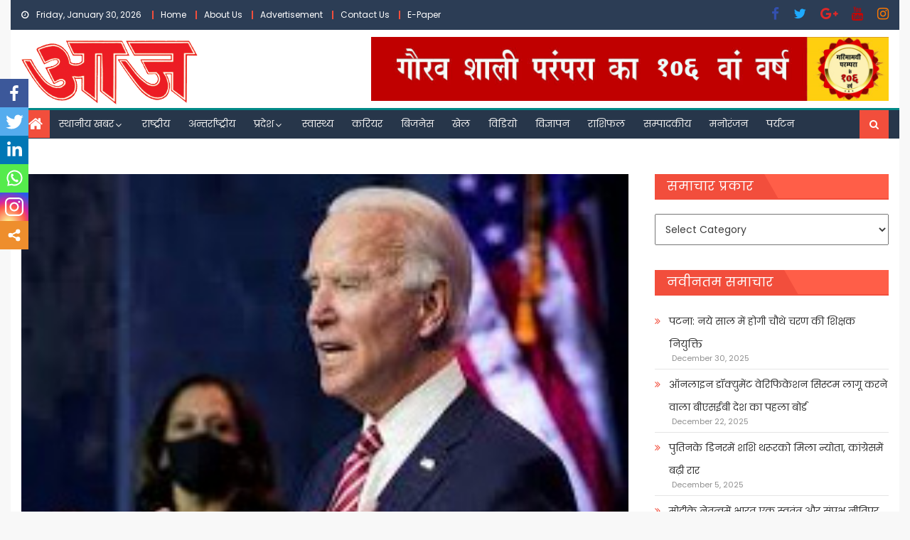

--- FILE ---
content_type: text/html; charset=UTF-8
request_url: https://ajhindidaily.com/%E0%A4%95%E0%A4%BE%E0%A4%AC%E0%A5%81%E0%A4%B2-%E0%A4%B8%E0%A5%87-%E0%A4%A8%E0%A4%BF%E0%A4%95%E0%A4%BE%E0%A4%B2%E0%A4%A8%E0%A5%87-%E0%A4%95%E0%A5%87-%E0%A4%85%E0%A4%AD%E0%A4%BF%E0%A4%AF%E0%A4%BE/
body_size: 259312
content:
<!DOCTYPE html>
<html lang="en-US">
<head>
    <meta charset="UTF-8">
    <meta name="viewport" content="width=device-width, initial-scale=1">
    <link rel="profile" href="http://gmpg.org/xfn/11">
    <link rel="pingback" href="https://ajhindidaily.com/xmlrpc.php">
    <style type="text/css">			.heateorSssInstagramBackground{background:radial-gradient(circle at 30% 107%,#fdf497 0,#fdf497 5%,#fd5949 45%,#d6249f 60%,#285aeb 90%)}
											.heateor_sss_horizontal_sharing .heateorSssSharing,.heateor_sss_standard_follow_icons_container .heateorSssSharing{
							color: #fff;
						border-width: 0px;
			border-style: solid;
			border-color: transparent;
		}
				.heateor_sss_horizontal_sharing .heateorSssTCBackground{
			color:#666;
		}
				.heateor_sss_horizontal_sharing .heateorSssSharing:hover,.heateor_sss_standard_follow_icons_container .heateorSssSharing:hover{
						border-color: transparent;
		}
		.heateor_sss_vertical_sharing .heateorSssSharing,.heateor_sss_floating_follow_icons_container .heateorSssSharing{
							color: #fff;
						border-width: 0px;
			border-style: solid;
			border-color: transparent;
		}
				.heateor_sss_vertical_sharing .heateorSssTCBackground{
			color:#666;
		}
				.heateor_sss_vertical_sharing .heateorSssSharing:hover,.heateor_sss_floating_follow_icons_container .heateorSssSharing:hover{
						border-color: transparent;
		}
		
		@media screen and (max-width:783px) {.heateor_sss_vertical_sharing{display:none!important}}@media screen and (max-width:783px) {.heateor_sss_floating_follow_icons_container{display:none!important}}div.heateor_sss_mobile_footer{display:none;}@media screen and (max-width:783px){div.heateor_sss_bottom_sharing ul.heateor_sss_sharing_ul i.heateorSssTCBackground{background-color:white}div.heateor_sss_bottom_sharing{width:100%!important;left:0!important;}div.heateor_sss_bottom_sharing li{width:16.666666666667% !important;}div.heateor_sss_bottom_sharing .heateorSssSharing{width: 100% !important;}div.heateor_sss_bottom_sharing div.heateorSssTotalShareCount{font-size:1em!important;line-height:28px!important}div.heateor_sss_bottom_sharing div.heateorSssTotalShareText{font-size:.7em!important;line-height:0px!important}div.heateor_sss_mobile_footer{display:block;height:40px;}.heateor_sss_bottom_sharing{padding:0!important;display:block!important;width: auto!important;bottom:-2px!important;top: auto!important;}.heateor_sss_bottom_sharing .heateor_sss_square_count{line-height: inherit;}.heateor_sss_bottom_sharing .heateorSssSharingArrow{display:none;}.heateor_sss_bottom_sharing .heateorSssTCBackground{margin-right: 1.1em !important}}div.heateorSssSharingArrow{display:none}</style><meta name='robots' content='index, follow, max-image-preview:large, max-snippet:-1, max-video-preview:-1' />

	<!-- This site is optimized with the Yoast SEO plugin v18.7 - https://yoast.com/wordpress/plugins/seo/ -->
	<title>काबुल से निकालने के अभियान में लोगों की जान को खतरा : बाइडन ने दी चेतावनी - हिन्दी समाचार,Latest News Hindi News in Hindi, ताजा खबरें, हिन्दी न्यूज़,Hindi News | हिन्दी समाचार, Latest News Hindi, News in Hindi, ताजा खबरें, हिन्दी न्यूज़,Hindi News</title><link rel="preload" as="style" href="https://fonts.googleapis.com/css?family=Poppins&#038;display=swap" /><link rel="stylesheet" href="https://fonts.googleapis.com/css?family=Poppins&#038;display=swap" media="print" onload="this.media='all'" /><noscript><link rel="stylesheet" href="https://fonts.googleapis.com/css?family=Poppins&#038;display=swap" /></noscript>
	<link rel="canonical" href="https://ajhindidaily.com/काबुल-से-निकालने-के-अभिया/" />
	<meta property="og:locale" content="en_US" />
	<meta property="og:type" content="article" />
	<meta property="og:title" content="काबुल से निकालने के अभियान में लोगों की जान को खतरा : बाइडन ने दी चेतावनी - हिन्दी समाचार,Latest News Hindi News in Hindi, ताजा खबरें, हिन्दी न्यूज़,Hindi News | हिन्दी समाचार, Latest News Hindi, News in Hindi, ताजा खबरें, हिन्दी न्यूज़,Hindi News" />
	<meta property="og:description" content="अमेरिका के राष्ट्रपति जो बाइडन ने शुक्रवार को कहा कि अमेरिकी नागरिकों और बीते 20 वर्ष के दौरान उनका सहयोग करने वाले अफगान लोगों को अफगानिस्तान से निकालने का जो अभियान अभी चल रहा है वह इतिहास में हवाईमार्ग से लोगों को निकालने के सबसे बड़े और कठिन अभियानों में से एक है और इसमें [&hellip;]" />
	<meta property="og:url" content="https://ajhindidaily.com/काबुल-से-निकालने-के-अभिया/" />
	<meta property="og:site_name" content="हिन्दी समाचार,Latest News Hindi News in Hindi, ताजा खबरें, हिन्दी न्यूज़,Hindi News | हिन्दी समाचार, Latest News Hindi, News in Hindi, ताजा खबरें, हिन्दी न्यूज़,Hindi News" />
	<meta property="article:author" content="https://www.facebook.com/groups/489216381431966" />
	<meta property="article:published_time" content="2021-08-21T08:10:35+00:00" />
	<meta property="og:image" content="https://ajhindidaily.com/wp-content/uploads/2021/01/12-BIDEN.jpg" />
	<meta property="og:image:width" content="213" />
	<meta property="og:image:height" content="182" />
	<meta property="og:image:type" content="image/jpeg" />
	<meta name="twitter:card" content="summary_large_image" />
	<meta name="twitter:label1" content="Written by" />
	<meta name="twitter:data1" content="ARUN MALVIYA" />
	<meta name="twitter:label2" content="Est. reading time" />
	<meta name="twitter:data2" content="2 minutes" />
	<script type="application/ld+json" class="yoast-schema-graph">{"@context":"https://schema.org","@graph":[{"@type":"Organization","@id":"https://ajhindidaily.com/#organization","name":"Aj Hindi Daily News","url":"https://ajhindidaily.com/","sameAs":[],"logo":{"@type":"ImageObject","inLanguage":"en-US","@id":"https://ajhindidaily.com/#/schema/logo/image/","url":"https://ajhindidaily.com/wp-content/uploads/2020/11/Header1.gif","contentUrl":"https://ajhindidaily.com/wp-content/uploads/2020/11/Header1.gif","width":150,"height":54,"caption":"Aj Hindi Daily News"},"image":{"@id":"https://ajhindidaily.com/#/schema/logo/image/"}},{"@type":"WebSite","@id":"https://ajhindidaily.com/#website","url":"https://ajhindidaily.com/","name":"हिन्दी समाचार,Latest News Hindi News in Hindi, ताजा खबरें, हिन्दी न्यूज़,Hindi News | हिन्दी समाचार, Latest News Hindi, News in Hindi, ताजा खबरें, हिन्दी न्यूज़,Hindi News","description":"हिन्दी समाचार,Latest News Hindi News in Hindi, ताजा खबरें, हिन्दी न्यूज़,Hindi News | हिन्दी समाचार, Latest News Hindi, News in Hindi, ताजा खबरें, हिन्दी न्यूज़,Hindi News","publisher":{"@id":"https://ajhindidaily.com/#organization"},"potentialAction":[{"@type":"SearchAction","target":{"@type":"EntryPoint","urlTemplate":"https://ajhindidaily.com/?s={search_term_string}"},"query-input":"required name=search_term_string"}],"inLanguage":"en-US"},{"@type":"ImageObject","inLanguage":"en-US","@id":"https://ajhindidaily.com/%e0%a4%95%e0%a4%be%e0%a4%ac%e0%a5%81%e0%a4%b2-%e0%a4%b8%e0%a5%87-%e0%a4%a8%e0%a4%bf%e0%a4%95%e0%a4%be%e0%a4%b2%e0%a4%a8%e0%a5%87-%e0%a4%95%e0%a5%87-%e0%a4%85%e0%a4%ad%e0%a4%bf%e0%a4%af%e0%a4%be/#primaryimage","url":"https://ajhindidaily.com/wp-content/uploads/2021/01/12-BIDEN.jpg","contentUrl":"https://ajhindidaily.com/wp-content/uploads/2021/01/12-BIDEN.jpg","width":213,"height":182},{"@type":"WebPage","@id":"https://ajhindidaily.com/%e0%a4%95%e0%a4%be%e0%a4%ac%e0%a5%81%e0%a4%b2-%e0%a4%b8%e0%a5%87-%e0%a4%a8%e0%a4%bf%e0%a4%95%e0%a4%be%e0%a4%b2%e0%a4%a8%e0%a5%87-%e0%a4%95%e0%a5%87-%e0%a4%85%e0%a4%ad%e0%a4%bf%e0%a4%af%e0%a4%be/#webpage","url":"https://ajhindidaily.com/%e0%a4%95%e0%a4%be%e0%a4%ac%e0%a5%81%e0%a4%b2-%e0%a4%b8%e0%a5%87-%e0%a4%a8%e0%a4%bf%e0%a4%95%e0%a4%be%e0%a4%b2%e0%a4%a8%e0%a5%87-%e0%a4%95%e0%a5%87-%e0%a4%85%e0%a4%ad%e0%a4%bf%e0%a4%af%e0%a4%be/","name":"काबुल से निकालने के अभियान में लोगों की जान को खतरा : बाइडन ने दी चेतावनी - हिन्दी समाचार,Latest News Hindi News in Hindi, ताजा खबरें, हिन्दी न्यूज़,Hindi News | हिन्दी समाचार, Latest News Hindi, News in Hindi, ताजा खबरें, हिन्दी न्यूज़,Hindi News","isPartOf":{"@id":"https://ajhindidaily.com/#website"},"primaryImageOfPage":{"@id":"https://ajhindidaily.com/%e0%a4%95%e0%a4%be%e0%a4%ac%e0%a5%81%e0%a4%b2-%e0%a4%b8%e0%a5%87-%e0%a4%a8%e0%a4%bf%e0%a4%95%e0%a4%be%e0%a4%b2%e0%a4%a8%e0%a5%87-%e0%a4%95%e0%a5%87-%e0%a4%85%e0%a4%ad%e0%a4%bf%e0%a4%af%e0%a4%be/#primaryimage"},"datePublished":"2021-08-21T08:10:35+00:00","dateModified":"2021-08-21T08:10:35+00:00","breadcrumb":{"@id":"https://ajhindidaily.com/%e0%a4%95%e0%a4%be%e0%a4%ac%e0%a5%81%e0%a4%b2-%e0%a4%b8%e0%a5%87-%e0%a4%a8%e0%a4%bf%e0%a4%95%e0%a4%be%e0%a4%b2%e0%a4%a8%e0%a5%87-%e0%a4%95%e0%a5%87-%e0%a4%85%e0%a4%ad%e0%a4%bf%e0%a4%af%e0%a4%be/#breadcrumb"},"inLanguage":"en-US","potentialAction":[{"@type":"ReadAction","target":["https://ajhindidaily.com/%e0%a4%95%e0%a4%be%e0%a4%ac%e0%a5%81%e0%a4%b2-%e0%a4%b8%e0%a5%87-%e0%a4%a8%e0%a4%bf%e0%a4%95%e0%a4%be%e0%a4%b2%e0%a4%a8%e0%a5%87-%e0%a4%95%e0%a5%87-%e0%a4%85%e0%a4%ad%e0%a4%bf%e0%a4%af%e0%a4%be/"]}]},{"@type":"BreadcrumbList","@id":"https://ajhindidaily.com/%e0%a4%95%e0%a4%be%e0%a4%ac%e0%a5%81%e0%a4%b2-%e0%a4%b8%e0%a5%87-%e0%a4%a8%e0%a4%bf%e0%a4%95%e0%a4%be%e0%a4%b2%e0%a4%a8%e0%a5%87-%e0%a4%95%e0%a5%87-%e0%a4%85%e0%a4%ad%e0%a4%bf%e0%a4%af%e0%a4%be/#breadcrumb","itemListElement":[{"@type":"ListItem","position":1,"name":"Blog","item":"https://ajhindidaily.com/blog/"},{"@type":"ListItem","position":2,"name":"काबुल से निकालने के अभियान में लोगों की जान को खतरा : बाइडन ने दी चेतावनी"}]},{"@type":"Article","@id":"https://ajhindidaily.com/%e0%a4%95%e0%a4%be%e0%a4%ac%e0%a5%81%e0%a4%b2-%e0%a4%b8%e0%a5%87-%e0%a4%a8%e0%a4%bf%e0%a4%95%e0%a4%be%e0%a4%b2%e0%a4%a8%e0%a5%87-%e0%a4%95%e0%a5%87-%e0%a4%85%e0%a4%ad%e0%a4%bf%e0%a4%af%e0%a4%be/#article","isPartOf":{"@id":"https://ajhindidaily.com/%e0%a4%95%e0%a4%be%e0%a4%ac%e0%a5%81%e0%a4%b2-%e0%a4%b8%e0%a5%87-%e0%a4%a8%e0%a4%bf%e0%a4%95%e0%a4%be%e0%a4%b2%e0%a4%a8%e0%a5%87-%e0%a4%95%e0%a5%87-%e0%a4%85%e0%a4%ad%e0%a4%bf%e0%a4%af%e0%a4%be/#webpage"},"author":{"@id":"https://ajhindidaily.com/#/schema/person/3964164a309cd3a6002ec2bd007cf493"},"headline":"काबुल से निकालने के अभियान में लोगों की जान को खतरा : बाइडन ने दी चेतावनी","datePublished":"2021-08-21T08:10:35+00:00","dateModified":"2021-08-21T08:10:35+00:00","mainEntityOfPage":{"@id":"https://ajhindidaily.com/%e0%a4%95%e0%a4%be%e0%a4%ac%e0%a5%81%e0%a4%b2-%e0%a4%b8%e0%a5%87-%e0%a4%a8%e0%a4%bf%e0%a4%95%e0%a4%be%e0%a4%b2%e0%a4%a8%e0%a5%87-%e0%a4%95%e0%a5%87-%e0%a4%85%e0%a4%ad%e0%a4%bf%e0%a4%af%e0%a4%be/#webpage"},"wordCount":12,"publisher":{"@id":"https://ajhindidaily.com/#organization"},"image":{"@id":"https://ajhindidaily.com/%e0%a4%95%e0%a4%be%e0%a4%ac%e0%a5%81%e0%a4%b2-%e0%a4%b8%e0%a5%87-%e0%a4%a8%e0%a4%bf%e0%a4%95%e0%a4%be%e0%a4%b2%e0%a4%a8%e0%a5%87-%e0%a4%95%e0%a5%87-%e0%a4%85%e0%a4%ad%e0%a4%bf%e0%a4%af%e0%a4%be/#primaryimage"},"thumbnailUrl":"https://ajhindidaily.com/wp-content/uploads/2021/01/12-BIDEN.jpg","articleSection":["Latest","News","अन्तर्राष्ट्रीय"],"inLanguage":"en-US"},{"@type":"Person","@id":"https://ajhindidaily.com/#/schema/person/3964164a309cd3a6002ec2bd007cf493","name":"ARUN MALVIYA","image":{"@type":"ImageObject","inLanguage":"en-US","@id":"https://ajhindidaily.com/#/schema/person/image/","url":"https://secure.gravatar.com/avatar/cca67883e4a68558458ce2e66b23f6bfd76d5d62e3a6b438dc1e2e46a55c06da?s=96&d=mm&r=g","contentUrl":"https://secure.gravatar.com/avatar/cca67883e4a68558458ce2e66b23f6bfd76d5d62e3a6b438dc1e2e46a55c06da?s=96&d=mm&r=g","caption":"ARUN MALVIYA"},"sameAs":["https://ajhindidaily.com/","https://www.facebook.com/groups/489216381431966"],"url":"https://ajhindidaily.com/author/varanasi/"}]}</script>
	<!-- / Yoast SEO plugin. -->


<link rel='dns-prefetch' href='//fonts.googleapis.com' />
<link href='https://fonts.gstatic.com' crossorigin rel='preconnect' />
<link rel="alternate" type="application/rss+xml" title="हिन्दी समाचार,Latest News Hindi News in Hindi, ताजा खबरें, हिन्दी न्यूज़,Hindi News | हिन्दी समाचार, Latest News Hindi, News in Hindi, ताजा खबरें, हिन्दी न्यूज़,Hindi News &raquo; Feed" href="https://ajhindidaily.com/feed/" />
<link rel="alternate" type="application/rss+xml" title="हिन्दी समाचार,Latest News Hindi News in Hindi, ताजा खबरें, हिन्दी न्यूज़,Hindi News | हिन्दी समाचार, Latest News Hindi, News in Hindi, ताजा खबरें, हिन्दी न्यूज़,Hindi News &raquo; Comments Feed" href="https://ajhindidaily.com/comments/feed/" />
<link rel="alternate" type="application/rss+xml" title="हिन्दी समाचार,Latest News Hindi News in Hindi, ताजा खबरें, हिन्दी न्यूज़,Hindi News | हिन्दी समाचार, Latest News Hindi, News in Hindi, ताजा खबरें, हिन्दी न्यूज़,Hindi News &raquo; काबुल से निकालने के अभियान में लोगों की जान को खतरा : बाइडन ने दी चेतावनी Comments Feed" href="https://ajhindidaily.com/%e0%a4%95%e0%a4%be%e0%a4%ac%e0%a5%81%e0%a4%b2-%e0%a4%b8%e0%a5%87-%e0%a4%a8%e0%a4%bf%e0%a4%95%e0%a4%be%e0%a4%b2%e0%a4%a8%e0%a5%87-%e0%a4%95%e0%a5%87-%e0%a4%85%e0%a4%ad%e0%a4%bf%e0%a4%af%e0%a4%be/feed/" />
<link rel="alternate" title="oEmbed (JSON)" type="application/json+oembed" href="https://ajhindidaily.com/wp-json/oembed/1.0/embed?url=https%3A%2F%2Fajhindidaily.com%2F%25e0%25a4%2595%25e0%25a4%25be%25e0%25a4%25ac%25e0%25a5%2581%25e0%25a4%25b2-%25e0%25a4%25b8%25e0%25a5%2587-%25e0%25a4%25a8%25e0%25a4%25bf%25e0%25a4%2595%25e0%25a4%25be%25e0%25a4%25b2%25e0%25a4%25a8%25e0%25a5%2587-%25e0%25a4%2595%25e0%25a5%2587-%25e0%25a4%2585%25e0%25a4%25ad%25e0%25a4%25bf%25e0%25a4%25af%25e0%25a4%25be%2F" />
<link rel="alternate" title="oEmbed (XML)" type="text/xml+oembed" href="https://ajhindidaily.com/wp-json/oembed/1.0/embed?url=https%3A%2F%2Fajhindidaily.com%2F%25e0%25a4%2595%25e0%25a4%25be%25e0%25a4%25ac%25e0%25a5%2581%25e0%25a4%25b2-%25e0%25a4%25b8%25e0%25a5%2587-%25e0%25a4%25a8%25e0%25a4%25bf%25e0%25a4%2595%25e0%25a4%25be%25e0%25a4%25b2%25e0%25a4%25a8%25e0%25a5%2587-%25e0%25a4%2595%25e0%25a5%2587-%25e0%25a4%2585%25e0%25a4%25ad%25e0%25a4%25bf%25e0%25a4%25af%25e0%25a4%25be%2F&#038;format=xml" />
<style id='wp-img-auto-sizes-contain-inline-css' type='text/css'>
img:is([sizes=auto i],[sizes^="auto," i]){contain-intrinsic-size:3000px 1500px}
/*# sourceURL=wp-img-auto-sizes-contain-inline-css */
</style>
<style id='wp-emoji-styles-inline-css' type='text/css'>

	img.wp-smiley, img.emoji {
		display: inline !important;
		border: none !important;
		box-shadow: none !important;
		height: 1em !important;
		width: 1em !important;
		margin: 0 0.07em !important;
		vertical-align: -0.1em !important;
		background: none !important;
		padding: 0 !important;
	}
/*# sourceURL=wp-emoji-styles-inline-css */
</style>
<link rel='stylesheet' id='wp-block-library-css' href='https://ajhindidaily.com/wp-includes/css/dist/block-library/style.min.css?ver=6.9' type='text/css' media='all' />
<style id='global-styles-inline-css' type='text/css'>
:root{--wp--preset--aspect-ratio--square: 1;--wp--preset--aspect-ratio--4-3: 4/3;--wp--preset--aspect-ratio--3-4: 3/4;--wp--preset--aspect-ratio--3-2: 3/2;--wp--preset--aspect-ratio--2-3: 2/3;--wp--preset--aspect-ratio--16-9: 16/9;--wp--preset--aspect-ratio--9-16: 9/16;--wp--preset--color--black: #000000;--wp--preset--color--cyan-bluish-gray: #abb8c3;--wp--preset--color--white: #ffffff;--wp--preset--color--pale-pink: #f78da7;--wp--preset--color--vivid-red: #cf2e2e;--wp--preset--color--luminous-vivid-orange: #ff6900;--wp--preset--color--luminous-vivid-amber: #fcb900;--wp--preset--color--light-green-cyan: #7bdcb5;--wp--preset--color--vivid-green-cyan: #00d084;--wp--preset--color--pale-cyan-blue: #8ed1fc;--wp--preset--color--vivid-cyan-blue: #0693e3;--wp--preset--color--vivid-purple: #9b51e0;--wp--preset--gradient--vivid-cyan-blue-to-vivid-purple: linear-gradient(135deg,rgb(6,147,227) 0%,rgb(155,81,224) 100%);--wp--preset--gradient--light-green-cyan-to-vivid-green-cyan: linear-gradient(135deg,rgb(122,220,180) 0%,rgb(0,208,130) 100%);--wp--preset--gradient--luminous-vivid-amber-to-luminous-vivid-orange: linear-gradient(135deg,rgb(252,185,0) 0%,rgb(255,105,0) 100%);--wp--preset--gradient--luminous-vivid-orange-to-vivid-red: linear-gradient(135deg,rgb(255,105,0) 0%,rgb(207,46,46) 100%);--wp--preset--gradient--very-light-gray-to-cyan-bluish-gray: linear-gradient(135deg,rgb(238,238,238) 0%,rgb(169,184,195) 100%);--wp--preset--gradient--cool-to-warm-spectrum: linear-gradient(135deg,rgb(74,234,220) 0%,rgb(151,120,209) 20%,rgb(207,42,186) 40%,rgb(238,44,130) 60%,rgb(251,105,98) 80%,rgb(254,248,76) 100%);--wp--preset--gradient--blush-light-purple: linear-gradient(135deg,rgb(255,206,236) 0%,rgb(152,150,240) 100%);--wp--preset--gradient--blush-bordeaux: linear-gradient(135deg,rgb(254,205,165) 0%,rgb(254,45,45) 50%,rgb(107,0,62) 100%);--wp--preset--gradient--luminous-dusk: linear-gradient(135deg,rgb(255,203,112) 0%,rgb(199,81,192) 50%,rgb(65,88,208) 100%);--wp--preset--gradient--pale-ocean: linear-gradient(135deg,rgb(255,245,203) 0%,rgb(182,227,212) 50%,rgb(51,167,181) 100%);--wp--preset--gradient--electric-grass: linear-gradient(135deg,rgb(202,248,128) 0%,rgb(113,206,126) 100%);--wp--preset--gradient--midnight: linear-gradient(135deg,rgb(2,3,129) 0%,rgb(40,116,252) 100%);--wp--preset--font-size--small: 13px;--wp--preset--font-size--medium: 20px;--wp--preset--font-size--large: 36px;--wp--preset--font-size--x-large: 42px;--wp--preset--spacing--20: 0.44rem;--wp--preset--spacing--30: 0.67rem;--wp--preset--spacing--40: 1rem;--wp--preset--spacing--50: 1.5rem;--wp--preset--spacing--60: 2.25rem;--wp--preset--spacing--70: 3.38rem;--wp--preset--spacing--80: 5.06rem;--wp--preset--shadow--natural: 6px 6px 9px rgba(0, 0, 0, 0.2);--wp--preset--shadow--deep: 12px 12px 50px rgba(0, 0, 0, 0.4);--wp--preset--shadow--sharp: 6px 6px 0px rgba(0, 0, 0, 0.2);--wp--preset--shadow--outlined: 6px 6px 0px -3px rgb(255, 255, 255), 6px 6px rgb(0, 0, 0);--wp--preset--shadow--crisp: 6px 6px 0px rgb(0, 0, 0);}:where(.is-layout-flex){gap: 0.5em;}:where(.is-layout-grid){gap: 0.5em;}body .is-layout-flex{display: flex;}.is-layout-flex{flex-wrap: wrap;align-items: center;}.is-layout-flex > :is(*, div){margin: 0;}body .is-layout-grid{display: grid;}.is-layout-grid > :is(*, div){margin: 0;}:where(.wp-block-columns.is-layout-flex){gap: 2em;}:where(.wp-block-columns.is-layout-grid){gap: 2em;}:where(.wp-block-post-template.is-layout-flex){gap: 1.25em;}:where(.wp-block-post-template.is-layout-grid){gap: 1.25em;}.has-black-color{color: var(--wp--preset--color--black) !important;}.has-cyan-bluish-gray-color{color: var(--wp--preset--color--cyan-bluish-gray) !important;}.has-white-color{color: var(--wp--preset--color--white) !important;}.has-pale-pink-color{color: var(--wp--preset--color--pale-pink) !important;}.has-vivid-red-color{color: var(--wp--preset--color--vivid-red) !important;}.has-luminous-vivid-orange-color{color: var(--wp--preset--color--luminous-vivid-orange) !important;}.has-luminous-vivid-amber-color{color: var(--wp--preset--color--luminous-vivid-amber) !important;}.has-light-green-cyan-color{color: var(--wp--preset--color--light-green-cyan) !important;}.has-vivid-green-cyan-color{color: var(--wp--preset--color--vivid-green-cyan) !important;}.has-pale-cyan-blue-color{color: var(--wp--preset--color--pale-cyan-blue) !important;}.has-vivid-cyan-blue-color{color: var(--wp--preset--color--vivid-cyan-blue) !important;}.has-vivid-purple-color{color: var(--wp--preset--color--vivid-purple) !important;}.has-black-background-color{background-color: var(--wp--preset--color--black) !important;}.has-cyan-bluish-gray-background-color{background-color: var(--wp--preset--color--cyan-bluish-gray) !important;}.has-white-background-color{background-color: var(--wp--preset--color--white) !important;}.has-pale-pink-background-color{background-color: var(--wp--preset--color--pale-pink) !important;}.has-vivid-red-background-color{background-color: var(--wp--preset--color--vivid-red) !important;}.has-luminous-vivid-orange-background-color{background-color: var(--wp--preset--color--luminous-vivid-orange) !important;}.has-luminous-vivid-amber-background-color{background-color: var(--wp--preset--color--luminous-vivid-amber) !important;}.has-light-green-cyan-background-color{background-color: var(--wp--preset--color--light-green-cyan) !important;}.has-vivid-green-cyan-background-color{background-color: var(--wp--preset--color--vivid-green-cyan) !important;}.has-pale-cyan-blue-background-color{background-color: var(--wp--preset--color--pale-cyan-blue) !important;}.has-vivid-cyan-blue-background-color{background-color: var(--wp--preset--color--vivid-cyan-blue) !important;}.has-vivid-purple-background-color{background-color: var(--wp--preset--color--vivid-purple) !important;}.has-black-border-color{border-color: var(--wp--preset--color--black) !important;}.has-cyan-bluish-gray-border-color{border-color: var(--wp--preset--color--cyan-bluish-gray) !important;}.has-white-border-color{border-color: var(--wp--preset--color--white) !important;}.has-pale-pink-border-color{border-color: var(--wp--preset--color--pale-pink) !important;}.has-vivid-red-border-color{border-color: var(--wp--preset--color--vivid-red) !important;}.has-luminous-vivid-orange-border-color{border-color: var(--wp--preset--color--luminous-vivid-orange) !important;}.has-luminous-vivid-amber-border-color{border-color: var(--wp--preset--color--luminous-vivid-amber) !important;}.has-light-green-cyan-border-color{border-color: var(--wp--preset--color--light-green-cyan) !important;}.has-vivid-green-cyan-border-color{border-color: var(--wp--preset--color--vivid-green-cyan) !important;}.has-pale-cyan-blue-border-color{border-color: var(--wp--preset--color--pale-cyan-blue) !important;}.has-vivid-cyan-blue-border-color{border-color: var(--wp--preset--color--vivid-cyan-blue) !important;}.has-vivid-purple-border-color{border-color: var(--wp--preset--color--vivid-purple) !important;}.has-vivid-cyan-blue-to-vivid-purple-gradient-background{background: var(--wp--preset--gradient--vivid-cyan-blue-to-vivid-purple) !important;}.has-light-green-cyan-to-vivid-green-cyan-gradient-background{background: var(--wp--preset--gradient--light-green-cyan-to-vivid-green-cyan) !important;}.has-luminous-vivid-amber-to-luminous-vivid-orange-gradient-background{background: var(--wp--preset--gradient--luminous-vivid-amber-to-luminous-vivid-orange) !important;}.has-luminous-vivid-orange-to-vivid-red-gradient-background{background: var(--wp--preset--gradient--luminous-vivid-orange-to-vivid-red) !important;}.has-very-light-gray-to-cyan-bluish-gray-gradient-background{background: var(--wp--preset--gradient--very-light-gray-to-cyan-bluish-gray) !important;}.has-cool-to-warm-spectrum-gradient-background{background: var(--wp--preset--gradient--cool-to-warm-spectrum) !important;}.has-blush-light-purple-gradient-background{background: var(--wp--preset--gradient--blush-light-purple) !important;}.has-blush-bordeaux-gradient-background{background: var(--wp--preset--gradient--blush-bordeaux) !important;}.has-luminous-dusk-gradient-background{background: var(--wp--preset--gradient--luminous-dusk) !important;}.has-pale-ocean-gradient-background{background: var(--wp--preset--gradient--pale-ocean) !important;}.has-electric-grass-gradient-background{background: var(--wp--preset--gradient--electric-grass) !important;}.has-midnight-gradient-background{background: var(--wp--preset--gradient--midnight) !important;}.has-small-font-size{font-size: var(--wp--preset--font-size--small) !important;}.has-medium-font-size{font-size: var(--wp--preset--font-size--medium) !important;}.has-large-font-size{font-size: var(--wp--preset--font-size--large) !important;}.has-x-large-font-size{font-size: var(--wp--preset--font-size--x-large) !important;}
/*# sourceURL=global-styles-inline-css */
</style>

<style id='classic-theme-styles-inline-css' type='text/css'>
/*! This file is auto-generated */
.wp-block-button__link{color:#fff;background-color:#32373c;border-radius:9999px;box-shadow:none;text-decoration:none;padding:calc(.667em + 2px) calc(1.333em + 2px);font-size:1.125em}.wp-block-file__button{background:#32373c;color:#fff;text-decoration:none}
/*# sourceURL=/wp-includes/css/classic-themes.min.css */
</style>
<link data-minify="1" rel='stylesheet' id='dashicons-css' href='https://ajhindidaily.com/wp-content/cache/min/1/wp-includes/css/dashicons.min.css?ver=1731077542' type='text/css' media='all' />
<link data-minify="1" rel='stylesheet' id='post-views-counter-frontend-css' href='https://ajhindidaily.com/wp-content/cache/min/1/wp-content/plugins/post-views-counter/css/frontend.css?ver=1731077542' type='text/css' media='all' />
<link data-minify="1" rel='stylesheet' id='font-awesome-css' href='https://ajhindidaily.com/wp-content/cache/min/1/wp-content/plugins/elementor/assets/lib/font-awesome/css/font-awesome.min.css?ver=1731077542' type='text/css' media='all' />

<link rel='stylesheet' id='newspaper-lite-main-css' href='https://ajhindidaily.com/wp-content/themes/newspaper-lite/assets/css/newspaper-lite.min.css?ver=1.0.6' type='text/css' media='all' />
<link rel='stylesheet' id='newspaper-lite-style-css' href='https://ajhindidaily.com/wp-content/themes/newspaper-lite/style.css?ver=1.0.6' type='text/css' media='all' />
<link rel='stylesheet' id='newspaper-lite-responsive-css' href='https://ajhindidaily.com/wp-content/themes/newspaper-lite/assets/css/newspaper-lite-responsive.min.css?ver=1.0.6' type='text/css' media='all' />
<link data-minify="1" rel='stylesheet' id='heateor_sss_frontend_css-css' href='https://ajhindidaily.com/wp-content/cache/min/1/wp-content/plugins/sassy-social-share/public/css/sassy-social-share-public.css?ver=1731077542' type='text/css' media='all' />
<link data-minify="1" rel='stylesheet' id='heateor_sss_sharing_default_svg-css' href='https://ajhindidaily.com/wp-content/cache/min/1/wp-content/plugins/sassy-social-share/admin/css/sassy-social-share-svg.css?ver=1731077542' type='text/css' media='all' />
<link data-minify="1" rel='stylesheet' id='jquery-lazyloadxt-spinner-css-css' href='https://ajhindidaily.com/wp-content/cache/min/1/wp-content/plugins/a3-lazy-load/assets/css/jquery.lazyloadxt.spinner.css?ver=1731077542' type='text/css' media='all' />
<link data-minify="1" rel='stylesheet' id='scss-css' href='https://ajhindidaily.com/wp-content/cache/min/1/wp-content/cache/busting/1/sccss.css?ver=1731077542' type='text/css' media='all' />
<style id='rocket-lazyload-inline-css' type='text/css'>
.rll-youtube-player{position:relative;padding-bottom:56.23%;height:0;overflow:hidden;max-width:100%;}.rll-youtube-player iframe{position:absolute;top:0;left:0;width:100%;height:100%;z-index:100;background:0 0}.rll-youtube-player img{bottom:0;display:block;left:0;margin:auto;max-width:100%;width:100%;position:absolute;right:0;top:0;border:none;height:auto;cursor:pointer;-webkit-transition:.4s all;-moz-transition:.4s all;transition:.4s all}.rll-youtube-player img:hover{-webkit-filter:brightness(75%)}.rll-youtube-player .play{height:72px;width:72px;left:50%;top:50%;margin-left:-36px;margin-top:-36px;position:absolute;background:url(https://ajhindidaily.com/wp-content/plugins/wp-rocket/assets/img/youtube.png) no-repeat;cursor:pointer}
/*# sourceURL=rocket-lazyload-inline-css */
</style>
<script type="text/javascript" src="https://ajhindidaily.com/wp-includes/js/jquery/jquery.min.js?ver=3.7.1" id="jquery-core-js" defer></script>

<link rel="https://api.w.org/" href="https://ajhindidaily.com/wp-json/" /><link rel="alternate" title="JSON" type="application/json" href="https://ajhindidaily.com/wp-json/wp/v2/posts/58677" /><link rel="EditURI" type="application/rsd+xml" title="RSD" href="https://ajhindidaily.com/xmlrpc.php?rsd" />
<meta name="generator" content="WordPress 6.9" />
<link rel='shortlink' href='https://ajhindidaily.com/?p=58677' />
        <style type="text/css">
            .category-button.mgs-cat-12 a { background: #ff4444}
.category-button.mgs-cat-12 a:hover { background: #cd1212}
.block-header.mgs-cat-12 { border-left: 2px solid #ff4444 }
.block-header.mgs-cat-12 .block-title { background:#ff4444 }
.block-header.mgs-cat-12, #content .block-header.mgs-cat-12 .block-title:after { border-bottom-color:#ff4444 }
#content .block-header.mgs-cat-12{ background-color:#cd1212 }
.rtl .block-header.mgs-cat-12 { border-left: none; border-right: 2px solid #ff4444 }
.archive .page-header.mgs-cat-12 { background-color:#ff4444; border-left: 4px solid #ff4444 }
.rtl.archive .page-header.mgs-cat-12 { border-left: none; border-right: 4px solid #ff4444 }
#site-navigation ul li.mgs-cat-12 { border-bottom-color: #ff4444 }
.category-button.mgs-cat-13 a { background: #ff4444}
.category-button.mgs-cat-13 a:hover { background: #cd1212}
.block-header.mgs-cat-13 { border-left: 2px solid #ff4444 }
.block-header.mgs-cat-13 .block-title { background:#ff4444 }
.block-header.mgs-cat-13, #content .block-header.mgs-cat-13 .block-title:after { border-bottom-color:#ff4444 }
#content .block-header.mgs-cat-13{ background-color:#cd1212 }
.rtl .block-header.mgs-cat-13 { border-left: none; border-right: 2px solid #ff4444 }
.archive .page-header.mgs-cat-13 { background-color:#ff4444; border-left: 4px solid #ff4444 }
.rtl.archive .page-header.mgs-cat-13 { border-left: none; border-right: 4px solid #ff4444 }
#site-navigation ul li.mgs-cat-13 { border-bottom-color: #ff4444 }
.category-button.mgs-cat-18 a { background: #ff4444}
.category-button.mgs-cat-18 a:hover { background: #cd1212}
.block-header.mgs-cat-18 { border-left: 2px solid #ff4444 }
.block-header.mgs-cat-18 .block-title { background:#ff4444 }
.block-header.mgs-cat-18, #content .block-header.mgs-cat-18 .block-title:after { border-bottom-color:#ff4444 }
#content .block-header.mgs-cat-18{ background-color:#cd1212 }
.rtl .block-header.mgs-cat-18 { border-left: none; border-right: 2px solid #ff4444 }
.archive .page-header.mgs-cat-18 { background-color:#ff4444; border-left: 4px solid #ff4444 }
.rtl.archive .page-header.mgs-cat-18 { border-left: none; border-right: 4px solid #ff4444 }
#site-navigation ul li.mgs-cat-18 { border-bottom-color: #ff4444 }
.category-button.mgs-cat-1 a { background: #ff4444}
.category-button.mgs-cat-1 a:hover { background: #cd1212}
.block-header.mgs-cat-1 { border-left: 2px solid #ff4444 }
.block-header.mgs-cat-1 .block-title { background:#ff4444 }
.block-header.mgs-cat-1, #content .block-header.mgs-cat-1 .block-title:after { border-bottom-color:#ff4444 }
#content .block-header.mgs-cat-1{ background-color:#cd1212 }
.rtl .block-header.mgs-cat-1 { border-left: none; border-right: 2px solid #ff4444 }
.archive .page-header.mgs-cat-1 { background-color:#ff4444; border-left: 4px solid #ff4444 }
.rtl.archive .page-header.mgs-cat-1 { border-left: none; border-right: 4px solid #ff4444 }
#site-navigation ul li.mgs-cat-1 { border-bottom-color: #ff4444 }
.category-button.mgs-cat-14 a { background: #ff4444}
.category-button.mgs-cat-14 a:hover { background: #cd1212}
.block-header.mgs-cat-14 { border-left: 2px solid #ff4444 }
.block-header.mgs-cat-14 .block-title { background:#ff4444 }
.block-header.mgs-cat-14, #content .block-header.mgs-cat-14 .block-title:after { border-bottom-color:#ff4444 }
#content .block-header.mgs-cat-14{ background-color:#cd1212 }
.rtl .block-header.mgs-cat-14 { border-left: none; border-right: 2px solid #ff4444 }
.archive .page-header.mgs-cat-14 { background-color:#ff4444; border-left: 4px solid #ff4444 }
.rtl.archive .page-header.mgs-cat-14 { border-left: none; border-right: 4px solid #ff4444 }
#site-navigation ul li.mgs-cat-14 { border-bottom-color: #ff4444 }
.category-button.mgs-cat-152 a { background: #f24e3c}
.category-button.mgs-cat-152 a:hover { background: #c01c0a}
.block-header.mgs-cat-152 { border-left: 2px solid #f24e3c }
.block-header.mgs-cat-152 .block-title { background:#f24e3c }
.block-header.mgs-cat-152, #content .block-header.mgs-cat-152 .block-title:after { border-bottom-color:#f24e3c }
#content .block-header.mgs-cat-152{ background-color:#c01c0a }
.rtl .block-header.mgs-cat-152 { border-left: none; border-right: 2px solid #f24e3c }
.archive .page-header.mgs-cat-152 { background-color:#f24e3c; border-left: 4px solid #f24e3c }
.rtl.archive .page-header.mgs-cat-152 { border-left: none; border-right: 4px solid #f24e3c }
#site-navigation ul li.mgs-cat-152 { border-bottom-color: #f24e3c }
.category-button.mgs-cat-134 a { background: #f24e3c}
.category-button.mgs-cat-134 a:hover { background: #c01c0a}
.block-header.mgs-cat-134 { border-left: 2px solid #f24e3c }
.block-header.mgs-cat-134 .block-title { background:#f24e3c }
.block-header.mgs-cat-134, #content .block-header.mgs-cat-134 .block-title:after { border-bottom-color:#f24e3c }
#content .block-header.mgs-cat-134{ background-color:#c01c0a }
.rtl .block-header.mgs-cat-134 { border-left: none; border-right: 2px solid #f24e3c }
.archive .page-header.mgs-cat-134 { background-color:#f24e3c; border-left: 4px solid #f24e3c }
.rtl.archive .page-header.mgs-cat-134 { border-left: none; border-right: 4px solid #f24e3c }
#site-navigation ul li.mgs-cat-134 { border-bottom-color: #f24e3c }
.category-button.mgs-cat-161 a { background: #f24e3c}
.category-button.mgs-cat-161 a:hover { background: #c01c0a}
.block-header.mgs-cat-161 { border-left: 2px solid #f24e3c }
.block-header.mgs-cat-161 .block-title { background:#f24e3c }
.block-header.mgs-cat-161, #content .block-header.mgs-cat-161 .block-title:after { border-bottom-color:#f24e3c }
#content .block-header.mgs-cat-161{ background-color:#c01c0a }
.rtl .block-header.mgs-cat-161 { border-left: none; border-right: 2px solid #f24e3c }
.archive .page-header.mgs-cat-161 { background-color:#f24e3c; border-left: 4px solid #f24e3c }
.rtl.archive .page-header.mgs-cat-161 { border-left: none; border-right: 4px solid #f24e3c }
#site-navigation ul li.mgs-cat-161 { border-bottom-color: #f24e3c }
.category-button.mgs-cat-154 a { background: #f24e3c}
.category-button.mgs-cat-154 a:hover { background: #c01c0a}
.block-header.mgs-cat-154 { border-left: 2px solid #f24e3c }
.block-header.mgs-cat-154 .block-title { background:#f24e3c }
.block-header.mgs-cat-154, #content .block-header.mgs-cat-154 .block-title:after { border-bottom-color:#f24e3c }
#content .block-header.mgs-cat-154{ background-color:#c01c0a }
.rtl .block-header.mgs-cat-154 { border-left: none; border-right: 2px solid #f24e3c }
.archive .page-header.mgs-cat-154 { background-color:#f24e3c; border-left: 4px solid #f24e3c }
.rtl.archive .page-header.mgs-cat-154 { border-left: none; border-right: 4px solid #f24e3c }
#site-navigation ul li.mgs-cat-154 { border-bottom-color: #f24e3c }
.category-button.mgs-cat-140 a { background: #f24e3c}
.category-button.mgs-cat-140 a:hover { background: #c01c0a}
.block-header.mgs-cat-140 { border-left: 2px solid #f24e3c }
.block-header.mgs-cat-140 .block-title { background:#f24e3c }
.block-header.mgs-cat-140, #content .block-header.mgs-cat-140 .block-title:after { border-bottom-color:#f24e3c }
#content .block-header.mgs-cat-140{ background-color:#c01c0a }
.rtl .block-header.mgs-cat-140 { border-left: none; border-right: 2px solid #f24e3c }
.archive .page-header.mgs-cat-140 { background-color:#f24e3c; border-left: 4px solid #f24e3c }
.rtl.archive .page-header.mgs-cat-140 { border-left: none; border-right: 4px solid #f24e3c }
#site-navigation ul li.mgs-cat-140 { border-bottom-color: #f24e3c }
.category-button.mgs-cat-150 a { background: #f24e3c}
.category-button.mgs-cat-150 a:hover { background: #c01c0a}
.block-header.mgs-cat-150 { border-left: 2px solid #f24e3c }
.block-header.mgs-cat-150 .block-title { background:#f24e3c }
.block-header.mgs-cat-150, #content .block-header.mgs-cat-150 .block-title:after { border-bottom-color:#f24e3c }
#content .block-header.mgs-cat-150{ background-color:#c01c0a }
.rtl .block-header.mgs-cat-150 { border-left: none; border-right: 2px solid #f24e3c }
.archive .page-header.mgs-cat-150 { background-color:#f24e3c; border-left: 4px solid #f24e3c }
.rtl.archive .page-header.mgs-cat-150 { border-left: none; border-right: 4px solid #f24e3c }
#site-navigation ul li.mgs-cat-150 { border-bottom-color: #f24e3c }
.category-button.mgs-cat-128 a { background: #f24e3c}
.category-button.mgs-cat-128 a:hover { background: #c01c0a}
.block-header.mgs-cat-128 { border-left: 2px solid #f24e3c }
.block-header.mgs-cat-128 .block-title { background:#f24e3c }
.block-header.mgs-cat-128, #content .block-header.mgs-cat-128 .block-title:after { border-bottom-color:#f24e3c }
#content .block-header.mgs-cat-128{ background-color:#c01c0a }
.rtl .block-header.mgs-cat-128 { border-left: none; border-right: 2px solid #f24e3c }
.archive .page-header.mgs-cat-128 { background-color:#f24e3c; border-left: 4px solid #f24e3c }
.rtl.archive .page-header.mgs-cat-128 { border-left: none; border-right: 4px solid #f24e3c }
#site-navigation ul li.mgs-cat-128 { border-bottom-color: #f24e3c }
.category-button.mgs-cat-132 a { background: #f24e3c}
.category-button.mgs-cat-132 a:hover { background: #c01c0a}
.block-header.mgs-cat-132 { border-left: 2px solid #f24e3c }
.block-header.mgs-cat-132 .block-title { background:#f24e3c }
.block-header.mgs-cat-132, #content .block-header.mgs-cat-132 .block-title:after { border-bottom-color:#f24e3c }
#content .block-header.mgs-cat-132{ background-color:#c01c0a }
.rtl .block-header.mgs-cat-132 { border-left: none; border-right: 2px solid #f24e3c }
.archive .page-header.mgs-cat-132 { background-color:#f24e3c; border-left: 4px solid #f24e3c }
.rtl.archive .page-header.mgs-cat-132 { border-left: none; border-right: 4px solid #f24e3c }
#site-navigation ul li.mgs-cat-132 { border-bottom-color: #f24e3c }
.category-button.mgs-cat-15 a { background: #ff4444}
.category-button.mgs-cat-15 a:hover { background: #cd1212}
.block-header.mgs-cat-15 { border-left: 2px solid #ff4444 }
.block-header.mgs-cat-15 .block-title { background:#ff4444 }
.block-header.mgs-cat-15, #content .block-header.mgs-cat-15 .block-title:after { border-bottom-color:#ff4444 }
#content .block-header.mgs-cat-15{ background-color:#cd1212 }
.rtl .block-header.mgs-cat-15 { border-left: none; border-right: 2px solid #ff4444 }
.archive .page-header.mgs-cat-15 { background-color:#ff4444; border-left: 4px solid #ff4444 }
.rtl.archive .page-header.mgs-cat-15 { border-left: none; border-right: 4px solid #ff4444 }
#site-navigation ul li.mgs-cat-15 { border-bottom-color: #ff4444 }
.category-button.mgs-cat-162 a { background: #f24e3c}
.category-button.mgs-cat-162 a:hover { background: #c01c0a}
.block-header.mgs-cat-162 { border-left: 2px solid #f24e3c }
.block-header.mgs-cat-162 .block-title { background:#f24e3c }
.block-header.mgs-cat-162, #content .block-header.mgs-cat-162 .block-title:after { border-bottom-color:#f24e3c }
#content .block-header.mgs-cat-162{ background-color:#c01c0a }
.rtl .block-header.mgs-cat-162 { border-left: none; border-right: 2px solid #f24e3c }
.archive .page-header.mgs-cat-162 { background-color:#f24e3c; border-left: 4px solid #f24e3c }
.rtl.archive .page-header.mgs-cat-162 { border-left: none; border-right: 4px solid #f24e3c }
#site-navigation ul li.mgs-cat-162 { border-bottom-color: #f24e3c }
.category-button.mgs-cat-130 a { background: #f24e3c}
.category-button.mgs-cat-130 a:hover { background: #c01c0a}
.block-header.mgs-cat-130 { border-left: 2px solid #f24e3c }
.block-header.mgs-cat-130 .block-title { background:#f24e3c }
.block-header.mgs-cat-130, #content .block-header.mgs-cat-130 .block-title:after { border-bottom-color:#f24e3c }
#content .block-header.mgs-cat-130{ background-color:#c01c0a }
.rtl .block-header.mgs-cat-130 { border-left: none; border-right: 2px solid #f24e3c }
.archive .page-header.mgs-cat-130 { background-color:#f24e3c; border-left: 4px solid #f24e3c }
.rtl.archive .page-header.mgs-cat-130 { border-left: none; border-right: 4px solid #f24e3c }
#site-navigation ul li.mgs-cat-130 { border-bottom-color: #f24e3c }
.category-button.mgs-cat-153 a { background: #f24e3c}
.category-button.mgs-cat-153 a:hover { background: #c01c0a}
.block-header.mgs-cat-153 { border-left: 2px solid #f24e3c }
.block-header.mgs-cat-153 .block-title { background:#f24e3c }
.block-header.mgs-cat-153, #content .block-header.mgs-cat-153 .block-title:after { border-bottom-color:#f24e3c }
#content .block-header.mgs-cat-153{ background-color:#c01c0a }
.rtl .block-header.mgs-cat-153 { border-left: none; border-right: 2px solid #f24e3c }
.archive .page-header.mgs-cat-153 { background-color:#f24e3c; border-left: 4px solid #f24e3c }
.rtl.archive .page-header.mgs-cat-153 { border-left: none; border-right: 4px solid #f24e3c }
#site-navigation ul li.mgs-cat-153 { border-bottom-color: #f24e3c }
.category-button.mgs-cat-496 a { background: #f24e3c}
.category-button.mgs-cat-496 a:hover { background: #c01c0a}
.block-header.mgs-cat-496 { border-left: 2px solid #f24e3c }
.block-header.mgs-cat-496 .block-title { background:#f24e3c }
.block-header.mgs-cat-496, #content .block-header.mgs-cat-496 .block-title:after { border-bottom-color:#f24e3c }
#content .block-header.mgs-cat-496{ background-color:#c01c0a }
.rtl .block-header.mgs-cat-496 { border-left: none; border-right: 2px solid #f24e3c }
.archive .page-header.mgs-cat-496 { background-color:#f24e3c; border-left: 4px solid #f24e3c }
.rtl.archive .page-header.mgs-cat-496 { border-left: none; border-right: 4px solid #f24e3c }
#site-navigation ul li.mgs-cat-496 { border-bottom-color: #f24e3c }
.category-button.mgs-cat-138 a { background: #f24e3c}
.category-button.mgs-cat-138 a:hover { background: #c01c0a}
.block-header.mgs-cat-138 { border-left: 2px solid #f24e3c }
.block-header.mgs-cat-138 .block-title { background:#f24e3c }
.block-header.mgs-cat-138, #content .block-header.mgs-cat-138 .block-title:after { border-bottom-color:#f24e3c }
#content .block-header.mgs-cat-138{ background-color:#c01c0a }
.rtl .block-header.mgs-cat-138 { border-left: none; border-right: 2px solid #f24e3c }
.archive .page-header.mgs-cat-138 { background-color:#f24e3c; border-left: 4px solid #f24e3c }
.rtl.archive .page-header.mgs-cat-138 { border-left: none; border-right: 4px solid #f24e3c }
#site-navigation ul li.mgs-cat-138 { border-bottom-color: #f24e3c }
.category-button.mgs-cat-158 a { background: #f24e3c}
.category-button.mgs-cat-158 a:hover { background: #c01c0a}
.block-header.mgs-cat-158 { border-left: 2px solid #f24e3c }
.block-header.mgs-cat-158 .block-title { background:#f24e3c }
.block-header.mgs-cat-158, #content .block-header.mgs-cat-158 .block-title:after { border-bottom-color:#f24e3c }
#content .block-header.mgs-cat-158{ background-color:#c01c0a }
.rtl .block-header.mgs-cat-158 { border-left: none; border-right: 2px solid #f24e3c }
.archive .page-header.mgs-cat-158 { background-color:#f24e3c; border-left: 4px solid #f24e3c }
.rtl.archive .page-header.mgs-cat-158 { border-left: none; border-right: 4px solid #f24e3c }
#site-navigation ul li.mgs-cat-158 { border-bottom-color: #f24e3c }
.category-button.mgs-cat-148 a { background: #f24e3c}
.category-button.mgs-cat-148 a:hover { background: #c01c0a}
.block-header.mgs-cat-148 { border-left: 2px solid #f24e3c }
.block-header.mgs-cat-148 .block-title { background:#f24e3c }
.block-header.mgs-cat-148, #content .block-header.mgs-cat-148 .block-title:after { border-bottom-color:#f24e3c }
#content .block-header.mgs-cat-148{ background-color:#c01c0a }
.rtl .block-header.mgs-cat-148 { border-left: none; border-right: 2px solid #f24e3c }
.archive .page-header.mgs-cat-148 { background-color:#f24e3c; border-left: 4px solid #f24e3c }
.rtl.archive .page-header.mgs-cat-148 { border-left: none; border-right: 4px solid #f24e3c }
#site-navigation ul li.mgs-cat-148 { border-bottom-color: #f24e3c }
.category-button.mgs-cat-139 a { background: #f24e3c}
.category-button.mgs-cat-139 a:hover { background: #c01c0a}
.block-header.mgs-cat-139 { border-left: 2px solid #f24e3c }
.block-header.mgs-cat-139 .block-title { background:#f24e3c }
.block-header.mgs-cat-139, #content .block-header.mgs-cat-139 .block-title:after { border-bottom-color:#f24e3c }
#content .block-header.mgs-cat-139{ background-color:#c01c0a }
.rtl .block-header.mgs-cat-139 { border-left: none; border-right: 2px solid #f24e3c }
.archive .page-header.mgs-cat-139 { background-color:#f24e3c; border-left: 4px solid #f24e3c }
.rtl.archive .page-header.mgs-cat-139 { border-left: none; border-right: 4px solid #f24e3c }
#site-navigation ul li.mgs-cat-139 { border-bottom-color: #f24e3c }
.category-button.mgs-cat-155 a { background: #f24e3c}
.category-button.mgs-cat-155 a:hover { background: #c01c0a}
.block-header.mgs-cat-155 { border-left: 2px solid #f24e3c }
.block-header.mgs-cat-155 .block-title { background:#f24e3c }
.block-header.mgs-cat-155, #content .block-header.mgs-cat-155 .block-title:after { border-bottom-color:#f24e3c }
#content .block-header.mgs-cat-155{ background-color:#c01c0a }
.rtl .block-header.mgs-cat-155 { border-left: none; border-right: 2px solid #f24e3c }
.archive .page-header.mgs-cat-155 { background-color:#f24e3c; border-left: 4px solid #f24e3c }
.rtl.archive .page-header.mgs-cat-155 { border-left: none; border-right: 4px solid #f24e3c }
#site-navigation ul li.mgs-cat-155 { border-bottom-color: #f24e3c }
.category-button.mgs-cat-141 a { background: #f24e3c}
.category-button.mgs-cat-141 a:hover { background: #c01c0a}
.block-header.mgs-cat-141 { border-left: 2px solid #f24e3c }
.block-header.mgs-cat-141 .block-title { background:#f24e3c }
.block-header.mgs-cat-141, #content .block-header.mgs-cat-141 .block-title:after { border-bottom-color:#f24e3c }
#content .block-header.mgs-cat-141{ background-color:#c01c0a }
.rtl .block-header.mgs-cat-141 { border-left: none; border-right: 2px solid #f24e3c }
.archive .page-header.mgs-cat-141 { background-color:#f24e3c; border-left: 4px solid #f24e3c }
.rtl.archive .page-header.mgs-cat-141 { border-left: none; border-right: 4px solid #f24e3c }
#site-navigation ul li.mgs-cat-141 { border-bottom-color: #f24e3c }
.category-button.mgs-cat-124 a { background: #f24e3c}
.category-button.mgs-cat-124 a:hover { background: #c01c0a}
.block-header.mgs-cat-124 { border-left: 2px solid #f24e3c }
.block-header.mgs-cat-124 .block-title { background:#f24e3c }
.block-header.mgs-cat-124, #content .block-header.mgs-cat-124 .block-title:after { border-bottom-color:#f24e3c }
#content .block-header.mgs-cat-124{ background-color:#c01c0a }
.rtl .block-header.mgs-cat-124 { border-left: none; border-right: 2px solid #f24e3c }
.archive .page-header.mgs-cat-124 { background-color:#f24e3c; border-left: 4px solid #f24e3c }
.rtl.archive .page-header.mgs-cat-124 { border-left: none; border-right: 4px solid #f24e3c }
#site-navigation ul li.mgs-cat-124 { border-bottom-color: #f24e3c }
.category-button.mgs-cat-144 a { background: #f24e3c}
.category-button.mgs-cat-144 a:hover { background: #c01c0a}
.block-header.mgs-cat-144 { border-left: 2px solid #f24e3c }
.block-header.mgs-cat-144 .block-title { background:#f24e3c }
.block-header.mgs-cat-144, #content .block-header.mgs-cat-144 .block-title:after { border-bottom-color:#f24e3c }
#content .block-header.mgs-cat-144{ background-color:#c01c0a }
.rtl .block-header.mgs-cat-144 { border-left: none; border-right: 2px solid #f24e3c }
.archive .page-header.mgs-cat-144 { background-color:#f24e3c; border-left: 4px solid #f24e3c }
.rtl.archive .page-header.mgs-cat-144 { border-left: none; border-right: 4px solid #f24e3c }
#site-navigation ul li.mgs-cat-144 { border-bottom-color: #f24e3c }
.category-button.mgs-cat-136 a { background: #f24e3c}
.category-button.mgs-cat-136 a:hover { background: #c01c0a}
.block-header.mgs-cat-136 { border-left: 2px solid #f24e3c }
.block-header.mgs-cat-136 .block-title { background:#f24e3c }
.block-header.mgs-cat-136, #content .block-header.mgs-cat-136 .block-title:after { border-bottom-color:#f24e3c }
#content .block-header.mgs-cat-136{ background-color:#c01c0a }
.rtl .block-header.mgs-cat-136 { border-left: none; border-right: 2px solid #f24e3c }
.archive .page-header.mgs-cat-136 { background-color:#f24e3c; border-left: 4px solid #f24e3c }
.rtl.archive .page-header.mgs-cat-136 { border-left: none; border-right: 4px solid #f24e3c }
#site-navigation ul li.mgs-cat-136 { border-bottom-color: #f24e3c }
.category-button.mgs-cat-151 a { background: #f24e3c}
.category-button.mgs-cat-151 a:hover { background: #c01c0a}
.block-header.mgs-cat-151 { border-left: 2px solid #f24e3c }
.block-header.mgs-cat-151 .block-title { background:#f24e3c }
.block-header.mgs-cat-151, #content .block-header.mgs-cat-151 .block-title:after { border-bottom-color:#f24e3c }
#content .block-header.mgs-cat-151{ background-color:#c01c0a }
.rtl .block-header.mgs-cat-151 { border-left: none; border-right: 2px solid #f24e3c }
.archive .page-header.mgs-cat-151 { background-color:#f24e3c; border-left: 4px solid #f24e3c }
.rtl.archive .page-header.mgs-cat-151 { border-left: none; border-right: 4px solid #f24e3c }
#site-navigation ul li.mgs-cat-151 { border-bottom-color: #f24e3c }
.category-button.mgs-cat-131 a { background: #f24e3c}
.category-button.mgs-cat-131 a:hover { background: #c01c0a}
.block-header.mgs-cat-131 { border-left: 2px solid #f24e3c }
.block-header.mgs-cat-131 .block-title { background:#f24e3c }
.block-header.mgs-cat-131, #content .block-header.mgs-cat-131 .block-title:after { border-bottom-color:#f24e3c }
#content .block-header.mgs-cat-131{ background-color:#c01c0a }
.rtl .block-header.mgs-cat-131 { border-left: none; border-right: 2px solid #f24e3c }
.archive .page-header.mgs-cat-131 { background-color:#f24e3c; border-left: 4px solid #f24e3c }
.rtl.archive .page-header.mgs-cat-131 { border-left: none; border-right: 4px solid #f24e3c }
#site-navigation ul li.mgs-cat-131 { border-bottom-color: #f24e3c }
.category-button.mgs-cat-146 a { background: #f24e3c}
.category-button.mgs-cat-146 a:hover { background: #c01c0a}
.block-header.mgs-cat-146 { border-left: 2px solid #f24e3c }
.block-header.mgs-cat-146 .block-title { background:#f24e3c }
.block-header.mgs-cat-146, #content .block-header.mgs-cat-146 .block-title:after { border-bottom-color:#f24e3c }
#content .block-header.mgs-cat-146{ background-color:#c01c0a }
.rtl .block-header.mgs-cat-146 { border-left: none; border-right: 2px solid #f24e3c }
.archive .page-header.mgs-cat-146 { background-color:#f24e3c; border-left: 4px solid #f24e3c }
.rtl.archive .page-header.mgs-cat-146 { border-left: none; border-right: 4px solid #f24e3c }
#site-navigation ul li.mgs-cat-146 { border-bottom-color: #f24e3c }
.category-button.mgs-cat-135 a { background: #f24e3c}
.category-button.mgs-cat-135 a:hover { background: #c01c0a}
.block-header.mgs-cat-135 { border-left: 2px solid #f24e3c }
.block-header.mgs-cat-135 .block-title { background:#f24e3c }
.block-header.mgs-cat-135, #content .block-header.mgs-cat-135 .block-title:after { border-bottom-color:#f24e3c }
#content .block-header.mgs-cat-135{ background-color:#c01c0a }
.rtl .block-header.mgs-cat-135 { border-left: none; border-right: 2px solid #f24e3c }
.archive .page-header.mgs-cat-135 { background-color:#f24e3c; border-left: 4px solid #f24e3c }
.rtl.archive .page-header.mgs-cat-135 { border-left: none; border-right: 4px solid #f24e3c }
#site-navigation ul li.mgs-cat-135 { border-bottom-color: #f24e3c }
.category-button.mgs-cat-157 a { background: #f24e3c}
.category-button.mgs-cat-157 a:hover { background: #c01c0a}
.block-header.mgs-cat-157 { border-left: 2px solid #f24e3c }
.block-header.mgs-cat-157 .block-title { background:#f24e3c }
.block-header.mgs-cat-157, #content .block-header.mgs-cat-157 .block-title:after { border-bottom-color:#f24e3c }
#content .block-header.mgs-cat-157{ background-color:#c01c0a }
.rtl .block-header.mgs-cat-157 { border-left: none; border-right: 2px solid #f24e3c }
.archive .page-header.mgs-cat-157 { background-color:#f24e3c; border-left: 4px solid #f24e3c }
.rtl.archive .page-header.mgs-cat-157 { border-left: none; border-right: 4px solid #f24e3c }
#site-navigation ul li.mgs-cat-157 { border-bottom-color: #f24e3c }
.category-button.mgs-cat-171 a { background: #f24e3c}
.category-button.mgs-cat-171 a:hover { background: #c01c0a}
.block-header.mgs-cat-171 { border-left: 2px solid #f24e3c }
.block-header.mgs-cat-171 .block-title { background:#f24e3c }
.block-header.mgs-cat-171, #content .block-header.mgs-cat-171 .block-title:after { border-bottom-color:#f24e3c }
#content .block-header.mgs-cat-171{ background-color:#c01c0a }
.rtl .block-header.mgs-cat-171 { border-left: none; border-right: 2px solid #f24e3c }
.archive .page-header.mgs-cat-171 { background-color:#f24e3c; border-left: 4px solid #f24e3c }
.rtl.archive .page-header.mgs-cat-171 { border-left: none; border-right: 4px solid #f24e3c }
#site-navigation ul li.mgs-cat-171 { border-bottom-color: #f24e3c }
.category-button.mgs-cat-2 a { background: #ff4444}
.category-button.mgs-cat-2 a:hover { background: #cd1212}
.block-header.mgs-cat-2 { border-left: 2px solid #ff4444 }
.block-header.mgs-cat-2 .block-title { background:#ff4444 }
.block-header.mgs-cat-2, #content .block-header.mgs-cat-2 .block-title:after { border-bottom-color:#ff4444 }
#content .block-header.mgs-cat-2{ background-color:#cd1212 }
.rtl .block-header.mgs-cat-2 { border-left: none; border-right: 2px solid #ff4444 }
.archive .page-header.mgs-cat-2 { background-color:#ff4444; border-left: 4px solid #ff4444 }
.rtl.archive .page-header.mgs-cat-2 { border-left: none; border-right: 4px solid #ff4444 }
#site-navigation ul li.mgs-cat-2 { border-bottom-color: #ff4444 }
.category-button.mgs-cat-143 a { background: #f24e3c}
.category-button.mgs-cat-143 a:hover { background: #c01c0a}
.block-header.mgs-cat-143 { border-left: 2px solid #f24e3c }
.block-header.mgs-cat-143 .block-title { background:#f24e3c }
.block-header.mgs-cat-143, #content .block-header.mgs-cat-143 .block-title:after { border-bottom-color:#f24e3c }
#content .block-header.mgs-cat-143{ background-color:#c01c0a }
.rtl .block-header.mgs-cat-143 { border-left: none; border-right: 2px solid #f24e3c }
.archive .page-header.mgs-cat-143 { background-color:#f24e3c; border-left: 4px solid #f24e3c }
.rtl.archive .page-header.mgs-cat-143 { border-left: none; border-right: 4px solid #f24e3c }
#site-navigation ul li.mgs-cat-143 { border-bottom-color: #f24e3c }
.category-button.mgs-cat-160 a { background: #f24e3c}
.category-button.mgs-cat-160 a:hover { background: #c01c0a}
.block-header.mgs-cat-160 { border-left: 2px solid #f24e3c }
.block-header.mgs-cat-160 .block-title { background:#f24e3c }
.block-header.mgs-cat-160, #content .block-header.mgs-cat-160 .block-title:after { border-bottom-color:#f24e3c }
#content .block-header.mgs-cat-160{ background-color:#c01c0a }
.rtl .block-header.mgs-cat-160 { border-left: none; border-right: 2px solid #f24e3c }
.archive .page-header.mgs-cat-160 { background-color:#f24e3c; border-left: 4px solid #f24e3c }
.rtl.archive .page-header.mgs-cat-160 { border-left: none; border-right: 4px solid #f24e3c }
#site-navigation ul li.mgs-cat-160 { border-bottom-color: #f24e3c }
.category-button.mgs-cat-164 a { background: #f24e3c}
.category-button.mgs-cat-164 a:hover { background: #c01c0a}
.block-header.mgs-cat-164 { border-left: 2px solid #f24e3c }
.block-header.mgs-cat-164 .block-title { background:#f24e3c }
.block-header.mgs-cat-164, #content .block-header.mgs-cat-164 .block-title:after { border-bottom-color:#f24e3c }
#content .block-header.mgs-cat-164{ background-color:#c01c0a }
.rtl .block-header.mgs-cat-164 { border-left: none; border-right: 2px solid #f24e3c }
.archive .page-header.mgs-cat-164 { background-color:#f24e3c; border-left: 4px solid #f24e3c }
.rtl.archive .page-header.mgs-cat-164 { border-left: none; border-right: 4px solid #f24e3c }
#site-navigation ul li.mgs-cat-164 { border-bottom-color: #f24e3c }
.category-button.mgs-cat-147 a { background: #f24e3c}
.category-button.mgs-cat-147 a:hover { background: #c01c0a}
.block-header.mgs-cat-147 { border-left: 2px solid #f24e3c }
.block-header.mgs-cat-147 .block-title { background:#f24e3c }
.block-header.mgs-cat-147, #content .block-header.mgs-cat-147 .block-title:after { border-bottom-color:#f24e3c }
#content .block-header.mgs-cat-147{ background-color:#c01c0a }
.rtl .block-header.mgs-cat-147 { border-left: none; border-right: 2px solid #f24e3c }
.archive .page-header.mgs-cat-147 { background-color:#f24e3c; border-left: 4px solid #f24e3c }
.rtl.archive .page-header.mgs-cat-147 { border-left: none; border-right: 4px solid #f24e3c }
#site-navigation ul li.mgs-cat-147 { border-bottom-color: #f24e3c }
.category-button.mgs-cat-120 a { background: #ff4444}
.category-button.mgs-cat-120 a:hover { background: #cd1212}
.block-header.mgs-cat-120 { border-left: 2px solid #ff4444 }
.block-header.mgs-cat-120 .block-title { background:#ff4444 }
.block-header.mgs-cat-120, #content .block-header.mgs-cat-120 .block-title:after { border-bottom-color:#ff4444 }
#content .block-header.mgs-cat-120{ background-color:#cd1212 }
.rtl .block-header.mgs-cat-120 { border-left: none; border-right: 2px solid #ff4444 }
.archive .page-header.mgs-cat-120 { background-color:#ff4444; border-left: 4px solid #ff4444 }
.rtl.archive .page-header.mgs-cat-120 { border-left: none; border-right: 4px solid #ff4444 }
#site-navigation ul li.mgs-cat-120 { border-bottom-color: #ff4444 }
.category-button.mgs-cat-145 a { background: #f24e3c}
.category-button.mgs-cat-145 a:hover { background: #c01c0a}
.block-header.mgs-cat-145 { border-left: 2px solid #f24e3c }
.block-header.mgs-cat-145 .block-title { background:#f24e3c }
.block-header.mgs-cat-145, #content .block-header.mgs-cat-145 .block-title:after { border-bottom-color:#f24e3c }
#content .block-header.mgs-cat-145{ background-color:#c01c0a }
.rtl .block-header.mgs-cat-145 { border-left: none; border-right: 2px solid #f24e3c }
.archive .page-header.mgs-cat-145 { background-color:#f24e3c; border-left: 4px solid #f24e3c }
.rtl.archive .page-header.mgs-cat-145 { border-left: none; border-right: 4px solid #f24e3c }
#site-navigation ul li.mgs-cat-145 { border-bottom-color: #f24e3c }
.category-button.mgs-cat-163 a { background: #f24e3c}
.category-button.mgs-cat-163 a:hover { background: #c01c0a}
.block-header.mgs-cat-163 { border-left: 2px solid #f24e3c }
.block-header.mgs-cat-163 .block-title { background:#f24e3c }
.block-header.mgs-cat-163, #content .block-header.mgs-cat-163 .block-title:after { border-bottom-color:#f24e3c }
#content .block-header.mgs-cat-163{ background-color:#c01c0a }
.rtl .block-header.mgs-cat-163 { border-left: none; border-right: 2px solid #f24e3c }
.archive .page-header.mgs-cat-163 { background-color:#f24e3c; border-left: 4px solid #f24e3c }
.rtl.archive .page-header.mgs-cat-163 { border-left: none; border-right: 4px solid #f24e3c }
#site-navigation ul li.mgs-cat-163 { border-bottom-color: #f24e3c }
.category-button.mgs-cat-137 a { background: #f24e3c}
.category-button.mgs-cat-137 a:hover { background: #c01c0a}
.block-header.mgs-cat-137 { border-left: 2px solid #f24e3c }
.block-header.mgs-cat-137 .block-title { background:#f24e3c }
.block-header.mgs-cat-137, #content .block-header.mgs-cat-137 .block-title:after { border-bottom-color:#f24e3c }
#content .block-header.mgs-cat-137{ background-color:#c01c0a }
.rtl .block-header.mgs-cat-137 { border-left: none; border-right: 2px solid #f24e3c }
.archive .page-header.mgs-cat-137 { background-color:#f24e3c; border-left: 4px solid #f24e3c }
.rtl.archive .page-header.mgs-cat-137 { border-left: none; border-right: 4px solid #f24e3c }
#site-navigation ul li.mgs-cat-137 { border-bottom-color: #f24e3c }
.category-button.mgs-cat-149 a { background: #f24e3c}
.category-button.mgs-cat-149 a:hover { background: #c01c0a}
.block-header.mgs-cat-149 { border-left: 2px solid #f24e3c }
.block-header.mgs-cat-149 .block-title { background:#f24e3c }
.block-header.mgs-cat-149, #content .block-header.mgs-cat-149 .block-title:after { border-bottom-color:#f24e3c }
#content .block-header.mgs-cat-149{ background-color:#c01c0a }
.rtl .block-header.mgs-cat-149 { border-left: none; border-right: 2px solid #f24e3c }
.archive .page-header.mgs-cat-149 { background-color:#f24e3c; border-left: 4px solid #f24e3c }
.rtl.archive .page-header.mgs-cat-149 { border-left: none; border-right: 4px solid #f24e3c }
#site-navigation ul li.mgs-cat-149 { border-bottom-color: #f24e3c }
.category-button.mgs-cat-5 a { background: #ff4444}
.category-button.mgs-cat-5 a:hover { background: #cd1212}
.block-header.mgs-cat-5 { border-left: 2px solid #ff4444 }
.block-header.mgs-cat-5 .block-title { background:#ff4444 }
.block-header.mgs-cat-5, #content .block-header.mgs-cat-5 .block-title:after { border-bottom-color:#ff4444 }
#content .block-header.mgs-cat-5{ background-color:#cd1212 }
.rtl .block-header.mgs-cat-5 { border-left: none; border-right: 2px solid #ff4444 }
.archive .page-header.mgs-cat-5 { background-color:#ff4444; border-left: 4px solid #ff4444 }
.rtl.archive .page-header.mgs-cat-5 { border-left: none; border-right: 4px solid #ff4444 }
#site-navigation ul li.mgs-cat-5 { border-bottom-color: #ff4444 }
.category-button.mgs-cat-3 a { background: #ff4444}
.category-button.mgs-cat-3 a:hover { background: #cd1212}
.block-header.mgs-cat-3 { border-left: 2px solid #ff4444 }
.block-header.mgs-cat-3 .block-title { background:#ff4444 }
.block-header.mgs-cat-3, #content .block-header.mgs-cat-3 .block-title:after { border-bottom-color:#ff4444 }
#content .block-header.mgs-cat-3{ background-color:#cd1212 }
.rtl .block-header.mgs-cat-3 { border-left: none; border-right: 2px solid #ff4444 }
.archive .page-header.mgs-cat-3 { background-color:#ff4444; border-left: 4px solid #ff4444 }
.rtl.archive .page-header.mgs-cat-3 { border-left: none; border-right: 4px solid #ff4444 }
#site-navigation ul li.mgs-cat-3 { border-bottom-color: #ff4444 }
.category-button.mgs-cat-133 a { background: #f24e3c}
.category-button.mgs-cat-133 a:hover { background: #c01c0a}
.block-header.mgs-cat-133 { border-left: 2px solid #f24e3c }
.block-header.mgs-cat-133 .block-title { background:#f24e3c }
.block-header.mgs-cat-133, #content .block-header.mgs-cat-133 .block-title:after { border-bottom-color:#f24e3c }
#content .block-header.mgs-cat-133{ background-color:#c01c0a }
.rtl .block-header.mgs-cat-133 { border-left: none; border-right: 2px solid #f24e3c }
.archive .page-header.mgs-cat-133 { background-color:#f24e3c; border-left: 4px solid #f24e3c }
.rtl.archive .page-header.mgs-cat-133 { border-left: none; border-right: 4px solid #f24e3c }
#site-navigation ul li.mgs-cat-133 { border-bottom-color: #f24e3c }
.category-button.mgs-cat-127 a { background: #f24e3c}
.category-button.mgs-cat-127 a:hover { background: #c01c0a}
.block-header.mgs-cat-127 { border-left: 2px solid #f24e3c }
.block-header.mgs-cat-127 .block-title { background:#f24e3c }
.block-header.mgs-cat-127, #content .block-header.mgs-cat-127 .block-title:after { border-bottom-color:#f24e3c }
#content .block-header.mgs-cat-127{ background-color:#c01c0a }
.rtl .block-header.mgs-cat-127 { border-left: none; border-right: 2px solid #f24e3c }
.archive .page-header.mgs-cat-127 { background-color:#f24e3c; border-left: 4px solid #f24e3c }
.rtl.archive .page-header.mgs-cat-127 { border-left: none; border-right: 4px solid #f24e3c }
#site-navigation ul li.mgs-cat-127 { border-bottom-color: #f24e3c }
.category-button.mgs-cat-123 a { background: #f24e3c}
.category-button.mgs-cat-123 a:hover { background: #c01c0a}
.block-header.mgs-cat-123 { border-left: 2px solid #f24e3c }
.block-header.mgs-cat-123 .block-title { background:#f24e3c }
.block-header.mgs-cat-123, #content .block-header.mgs-cat-123 .block-title:after { border-bottom-color:#f24e3c }
#content .block-header.mgs-cat-123{ background-color:#c01c0a }
.rtl .block-header.mgs-cat-123 { border-left: none; border-right: 2px solid #f24e3c }
.archive .page-header.mgs-cat-123 { background-color:#f24e3c; border-left: 4px solid #f24e3c }
.rtl.archive .page-header.mgs-cat-123 { border-left: none; border-right: 4px solid #f24e3c }
#site-navigation ul li.mgs-cat-123 { border-bottom-color: #f24e3c }
.category-button.mgs-cat-126 a { background: #f24e3c}
.category-button.mgs-cat-126 a:hover { background: #c01c0a}
.block-header.mgs-cat-126 { border-left: 2px solid #f24e3c }
.block-header.mgs-cat-126 .block-title { background:#f24e3c }
.block-header.mgs-cat-126, #content .block-header.mgs-cat-126 .block-title:after { border-bottom-color:#f24e3c }
#content .block-header.mgs-cat-126{ background-color:#c01c0a }
.rtl .block-header.mgs-cat-126 { border-left: none; border-right: 2px solid #f24e3c }
.archive .page-header.mgs-cat-126 { background-color:#f24e3c; border-left: 4px solid #f24e3c }
.rtl.archive .page-header.mgs-cat-126 { border-left: none; border-right: 4px solid #f24e3c }
#site-navigation ul li.mgs-cat-126 { border-bottom-color: #f24e3c }
.category-button.mgs-cat-11 a { background: #ff4444}
.category-button.mgs-cat-11 a:hover { background: #cd1212}
.block-header.mgs-cat-11 { border-left: 2px solid #ff4444 }
.block-header.mgs-cat-11 .block-title { background:#ff4444 }
.block-header.mgs-cat-11, #content .block-header.mgs-cat-11 .block-title:after { border-bottom-color:#ff4444 }
#content .block-header.mgs-cat-11{ background-color:#cd1212 }
.rtl .block-header.mgs-cat-11 { border-left: none; border-right: 2px solid #ff4444 }
.archive .page-header.mgs-cat-11 { background-color:#ff4444; border-left: 4px solid #ff4444 }
.rtl.archive .page-header.mgs-cat-11 { border-left: none; border-right: 4px solid #ff4444 }
#site-navigation ul li.mgs-cat-11 { border-bottom-color: #ff4444 }
.category-button.mgs-cat-121 a { background: #ff4444}
.category-button.mgs-cat-121 a:hover { background: #cd1212}
.block-header.mgs-cat-121 { border-left: 2px solid #ff4444 }
.block-header.mgs-cat-121 .block-title { background:#ff4444 }
.block-header.mgs-cat-121, #content .block-header.mgs-cat-121 .block-title:after { border-bottom-color:#ff4444 }
#content .block-header.mgs-cat-121{ background-color:#cd1212 }
.rtl .block-header.mgs-cat-121 { border-left: none; border-right: 2px solid #ff4444 }
.archive .page-header.mgs-cat-121 { background-color:#ff4444; border-left: 4px solid #ff4444 }
.rtl.archive .page-header.mgs-cat-121 { border-left: none; border-right: 4px solid #ff4444 }
#site-navigation ul li.mgs-cat-121 { border-bottom-color: #ff4444 }
.category-button.mgs-cat-159 a { background: #f24e3c}
.category-button.mgs-cat-159 a:hover { background: #c01c0a}
.block-header.mgs-cat-159 { border-left: 2px solid #f24e3c }
.block-header.mgs-cat-159 .block-title { background:#f24e3c }
.block-header.mgs-cat-159, #content .block-header.mgs-cat-159 .block-title:after { border-bottom-color:#f24e3c }
#content .block-header.mgs-cat-159{ background-color:#c01c0a }
.rtl .block-header.mgs-cat-159 { border-left: none; border-right: 2px solid #f24e3c }
.archive .page-header.mgs-cat-159 { background-color:#f24e3c; border-left: 4px solid #f24e3c }
.rtl.archive .page-header.mgs-cat-159 { border-left: none; border-right: 4px solid #f24e3c }
#site-navigation ul li.mgs-cat-159 { border-bottom-color: #f24e3c }
.category-button.mgs-cat-125 a { background: #f24e3c}
.category-button.mgs-cat-125 a:hover { background: #c01c0a}
.block-header.mgs-cat-125 { border-left: 2px solid #f24e3c }
.block-header.mgs-cat-125 .block-title { background:#f24e3c }
.block-header.mgs-cat-125, #content .block-header.mgs-cat-125 .block-title:after { border-bottom-color:#f24e3c }
#content .block-header.mgs-cat-125{ background-color:#c01c0a }
.rtl .block-header.mgs-cat-125 { border-left: none; border-right: 2px solid #f24e3c }
.archive .page-header.mgs-cat-125 { background-color:#f24e3c; border-left: 4px solid #f24e3c }
.rtl.archive .page-header.mgs-cat-125 { border-left: none; border-right: 4px solid #f24e3c }
#site-navigation ul li.mgs-cat-125 { border-bottom-color: #f24e3c }
.navigation .nav-links a,.bttn,button,input[type='button'],input[type='reset'],input[type='submit'],.navigation .nav-links a:hover,.bttn:hover,button,input[type='button']:hover,input[type='reset']:hover,input[type='submit']:hover,.edit-link .post-edit-link, .reply .comment-reply-link,.home-icon,.search-main,.header-search-wrapper .search-form-main .search-submit,.mgs-slider-section .bx-controls a:hover,.widget_search .search-submit,.error404 .page-title,.archive.archive-classic .entry-title a:after,#mgs-scrollup,.widget_tag_cloud .tagcloud a:hover,.sub-toggle,#site-navigation ul > li:hover > .sub-toggle, #site-navigation ul > li.current-menu-item .sub-toggle, #site-navigation ul > li.current-menu-ancestor .sub-toggle{ background:#f24e3c} .breaking_news_wrap .bx-controls-direction a, .breaking_news_wrap .bx-controls-direction a:hover:before{color:#fff;}
.navigation .nav-links a,.bttn,button,input[type='button'],input[type='reset'],input[type='submit'],.widget_search .search-submit,.widget_tag_cloud .tagcloud a:hover{ border-color:#f24e3c}
.comment-list .comment-body ,.header-search-wrapper .search-form-main{ border-top-color:#f24e3c}
#site-navigation ul li,.header-search-wrapper .search-form-main:before{ border-bottom-color:#f24e3c}
.archive .page-header,.block-header, .widget .widget-title-wrapper, .related-articles-wrapper .widget-title-wrapper{ border-left-color:#f24e3c}
a,a:hover,a:focus,a:active,.entry-footer a:hover,.comment-author .fn .url:hover,#cancel-comment-reply-link,#cancel-comment-reply-link:before, .logged-in-as a,.top-menu ul li a:hover,#footer-navigation ul li a:hover,#site-navigation ul li a:hover,#site-navigation ul li.current-menu-item a,.mgs-slider-section .slide-title a:hover,.featured-post-wrapper .featured-title a:hover,.newspaper_lite_block_grid .post-title a:hover,.slider-meta-wrapper span:hover,.slider-meta-wrapper a:hover,.featured-meta-wrapper span:hover,.featured-meta-wrapper a:hover,.post-meta-wrapper > span:hover,.post-meta-wrapper span > a:hover ,.grid-posts-block .post-title a:hover,.list-posts-block .single-post-wrapper .post-content-wrapper .post-title a:hover,.column-posts-block .single-post-wrapper.secondary-post .post-content-wrapper .post-title a:hover,.widget a:hover::before,.widget li:hover::before,.entry-title a:hover,.entry-meta span a:hover,.post-readmore a:hover,.archive-classic .entry-title a:hover,
            .archive-columns .entry-title a:hover,.related-posts-wrapper .post-title a:hover, .widget .widget-title a:hover,.related-articles-wrapper .related-title a:hover { color:#f24e3c}
#content .block-header,#content .widget .widget-title-wrapper,#content .related-articles-wrapper .widget-title-wrapper {background-color: #ff5e48;}
.block-header .block-title, .widget .widget-title, .related-articles-wrapper .related-title {background-color: #f24e3c;}
.block-header, .widget .widget-title-wrapper, .related-articles-wrapper .widget-title-wrapper {border-left-color: #f24e3c;border-bottom-color: #f24e3c}
#content .block-header .block-title:after, #content .widget .widget-title:after, #content .related-articles-wrapper .related-title:after {border-bottom-color: #f24e3c;border-bottom-color: #f24e3c}
.archive .page-header {background-color: #ff5e48}
#site-navigation ul li.current-menu-item a,.bx-default-pager .bx-pager-item a.active {border-color: #f24e3c}
.bottom-header-wrapper {border-color: #f24e3c}
.top-menu ul li, .newspaper-lite-ticker-wrapper ~ .top-header-section {border-color: #f24e3c}
.ticker-caption, .breaking_news_wrap.fade .bx-controls-direction a.bx-next:hover, .breaking_news_wrap.fade .bx-controls-direction a.bx-prev:hover {background-color: #f24e3c}
.ticker-content-wrapper .news-post a:hover, .newspaper-lite-carousel .item .carousel-content-wrapper a:hover{color: #f24e3c}
.newspaper-lite-carousel .item .carousel-content-wrapper h3 a:hover, body .newspaper-lite-carousel h3 a:hover, footer#colophon .newspaper-lite-carousel h3 a:hover, footer#colophon a:hover, .widget a:hover, .breaking_news_wrap .article-content.feature_image .post-title a:hover{color: #f24e3c}
.widget .owl-theme .owl-dots .owl-dot.active span{background: #f24e3c}
.rtl #content .block-header .block-title::after, .rtl #content .related-articles-wrapper .related-title::after, .rtl #content .widget .widget-title::after{border-right-color: #f24e3c}
.block-header .block-title, .widget .widget-title, .related-articles-wrapper .related-title{text-transform:capitalize}
        </style>
        	<style type="text/css">
			.site-title,
		.site-description {
			position: absolute;
			clip: rect(1px, 1px, 1px, 1px);
		}
		</style>
	
		<style type="text/css">
			#wp-admin-bar-pvc-post-views .pvc-graph-container { padding-top: 6px; padding-bottom: 6px; position: relative; display: block; height: 100%; box-sizing: border-box; }
			#wp-admin-bar-pvc-post-views .pvc-line-graph {
				display: inline-block;
				width: 1px;
				margin-right: 1px;
				background-color: #ccc;
				vertical-align: baseline;
			}
			#wp-admin-bar-pvc-post-views .pvc-line-graph:hover { background-color: #eee; }
			#wp-admin-bar-pvc-post-views .pvc-line-graph-0 { height: 1% }
			#wp-admin-bar-pvc-post-views .pvc-line-graph-1 { height: 5% }
			#wp-admin-bar-pvc-post-views .pvc-line-graph-2 { height: 10% }
			#wp-admin-bar-pvc-post-views .pvc-line-graph-3 { height: 15% }
			#wp-admin-bar-pvc-post-views .pvc-line-graph-4 { height: 20% }
			#wp-admin-bar-pvc-post-views .pvc-line-graph-5 { height: 25% }
			#wp-admin-bar-pvc-post-views .pvc-line-graph-6 { height: 30% }
			#wp-admin-bar-pvc-post-views .pvc-line-graph-7 { height: 35% }
			#wp-admin-bar-pvc-post-views .pvc-line-graph-8 { height: 40% }
			#wp-admin-bar-pvc-post-views .pvc-line-graph-9 { height: 45% }
			#wp-admin-bar-pvc-post-views .pvc-line-graph-10 { height: 50% }
			#wp-admin-bar-pvc-post-views .pvc-line-graph-11 { height: 55% }
			#wp-admin-bar-pvc-post-views .pvc-line-graph-12 { height: 60% }
			#wp-admin-bar-pvc-post-views .pvc-line-graph-13 { height: 65% }
			#wp-admin-bar-pvc-post-views .pvc-line-graph-14 { height: 70% }
			#wp-admin-bar-pvc-post-views .pvc-line-graph-15 { height: 75% }
			#wp-admin-bar-pvc-post-views .pvc-line-graph-16 { height: 80% }
			#wp-admin-bar-pvc-post-views .pvc-line-graph-17 { height: 85% }
			#wp-admin-bar-pvc-post-views .pvc-line-graph-18 { height: 90% }
			#wp-admin-bar-pvc-post-views .pvc-line-graph-19 { height: 95% }
			#wp-admin-bar-pvc-post-views .pvc-line-graph-20 { height: 100% }
		</style><link rel="icon" href="https://ajhindidaily.com/wp-content/uploads/2020/11/Header1.gif" sizes="32x32" />
<link rel="icon" href="https://ajhindidaily.com/wp-content/uploads/2020/11/Header1.gif" sizes="192x192" />
<link rel="apple-touch-icon" href="https://ajhindidaily.com/wp-content/uploads/2020/11/Header1.gif" />
<meta name="msapplication-TileImage" content="https://ajhindidaily.com/wp-content/uploads/2020/11/Header1.gif" />
<style id="sccss">/* Enter Your Custom CSS Here */
  .widget select {
   width: 100%;
	 padding:10px;
}

.children
{
	    -webkit-column-count: 1 !important;
    column-count: 1 !important;
}

article.hentry h1.entry-title {
    margin-bottom: 5px;
    line-height: 1.5;
    font-size: 24px;
    color: #232f40;
}

.post-thumb-wrapper {
    margin-bottom: 0px;
}

.bottom-header-wrapper {
    background: #27364a;
    border-top: 3px solid #008987;
}

.newspaper-lite-ticker-wrapper {
    background: #2c3d55;
}

.top-header-section {
    background: #2c3d55;
    font-size: 12px;
    padding: 10px 0;
}

footer#colophon {
    background: #2c3d55;
    color: #fff;
    clear: both;
}

#top-footer .block-header, #top-footer .block-header .block-title, #top-footer .widget .widget-title, #top-footer .widget .widget-title-wrapper {
    background: 0 0;
    background: #354b69;
    border-bottom: none;
}

.nav-links .nav-next {
    width: 25%;
    float: right;
    margin-bottom: 20px;
}

.widget_archive a::before, .widget_categories a::before, .widget_meta a::before, .widget_nav_menu li a:before, .widget_pages li a:before, .widget_recent_comments li::before, .widget_recent_entries a::before, .widget_rss li:before {
    color: #f24e3c;

}


element.style {
    float: left;
}


.post-views
{
	    display: none;
}

.related-posts-wrapper img
{
	    height: 200px;
}

.related-content-wrapper .heateor_sss_sharing_ul
{
	display:none;
}


.related-content-wrapper .heateor_sss_sharing_title
{
	display:none;
}

.widget_categories ul {
    list-style: outside none none;
    margin: 0;
    column-count: 2;
    -webkit-column-count: 3;
    -o-column-count: 3;
    -ms-column-count: 3;
    -moz-column-count: 3;
}

.single-post-image img
{
	width:100%;
}

.owl-carousel .owl-item img {
    height: 250px;
}

#masthead .header-ads-wrapper .widget {
       margin: 10px 0;
      width: 100%; 
}

.site-branding img {
    height: auto;
    vertical-align: middle;
    max-width: 296px;
    max-height: 90px;
    width: auto;
        margin-top: 15px;
}

.bx-viewport .newspaper-liteCarousel>li, .bx-viewport .newspaper-liteSlider>li {
    display: block;
    height: 444px;
}

.newspaper_lite_block_grid .single-post-wrapper {
    margin-bottom: 10px;
    height: 145px;
}

.newspaper-liteCarousel li figure img, .newspaper-liteSlider li figure img, .post-thumb-wrapper figure img, .single-post-wrapper figure img {
    -webkit-transition: all .3s ease;
    -o-transition: all .3s ease;
    -moz-transition: all .3s ease;
    transition: all .3s ease;
    -webkit-transform: scale(1) rotate(0);
    -ms-transform: scale(1) rotate(0);
    -o-transform: scale(1) rotate(0);
    -moz-transform: scale(1) rotate(0);
    transform: scale(1) rotate(0);
    opacity: 1;
    width: 100%;
}

.single-featured-wrap .mg-post-thumb figure img {
    -webkit-transition: all .3s ease;
    -o-transition: all .3s ease;
    -moz-transition: all .3s ease;
    transition: all .3s ease;
    -webkit-transform: scale(1) rotate(0);
    -ms-transform: scale(1) rotate(0);
    -o-transform: scale(1) rotate(0);
    -moz-transform: scale(1) rotate(0);
    transform: scale(1) rotate(0);
    opacity: 1;
	  width:100%;
    height: 219px;
}

.main-navigation ul li a {
    margin: 0 1px;
    padding: 0 11px;
    color: #eee;
    display: block;
}

.logo-ads-wrapper {
    padding: 0px 0;
}

.boxed_layout #page {
        width: 1250px;
	      -webkit-box-shadow: 0 0 0px #ecebeb59;
    box-shadow: 0 0 0px #ecebeb59;
    margin: 0 auto;
}

#site-navigation ul li, .header-search-wrapper .search-form-main:before {
    border-bottom-color: #5f5d5d !important;
}

.mgs-container {
    width: 1220px;
    margin: 0 auto;
}

.newspaper_lite_block_grid .single-post-wrapper {
    margin-bottom: 10px;
}

body {
    background: #ecebeb59;
}

#respond {

    display: none;
}

.archive-columns .entry-content {
    margin-top: 0px;
    font-size: 12px;
    display: none;
}

.archive-columns .archive-desc-wrapper {
    -webkit-box-shadow: 0 0 10px rgba(0,0,0,.1);
    box-shadow: inset 0 0 20px 0px rgb(0 0 0 / 3%);
    padding: 5px 20px 20px;
    position: relative;
}

.post-cat-list
{
	display:none;
}

.archive-columns .post-cat-list {
    margin-bottom: 0;
    display: none;
}

.comments-link
{
	display:none !important;
}

.byline
{
	display:none !important
}

p {
    margin-bottom: 20px;
    text-align: justify;
}

.post-image figure img{
	    height: 180px;
}

.archive-columns .archive-content-wrapper {
    margin-left: -1%;
}

.archive-columns .archive-content-wrapper article {
    border: medium none;
    display: inline-block;
    margin: 0 0 12px 1%;
    text-align: left;
    vertical-align: top;
    width: 32%;
}

.archive .page-header.mgs-cat-2 {
    background-color: transparent !important;
}

.archive-columns .entry-title {
    margin-bottom: 10px !important;
    line-height: 18px !important;
}

.related-content-wrapper p
{
	display : none;
}

.newspaper_lite_block_grid .post-content-wrapper .post-title {
    line-height: 22px;
    overflow: hidden;
    text-overflow: ellipsis;
    white-space: nowrap;
}

.bx-wrapper
{
	height:100px;
}

#secondary, .home.blog #secondary {
    margin-top:40px;
}

.archive .page-header {
    margin: 40px 0 !important;
}

.hentry {
    margin: 40px 0 15px;
}

.featured-post-wrapper .featured-title a, .mgs-slider-section .slide-title a, .newspaper_lite_block_grid .post-title a {
    color: #fff;
    font-size: 20px;
    text-shadow: 1px 1px #000;
}

.archive-columns .entry-title a {
    font-size: 15px;
    color: #333;
}

.archive-columns .entry-content {
    margin-top: 10px;
    font-size: 12px;
}

.category-button.mgs-cat-3 a {
    background: #ff4444;
    display: none;
}

.post-content-wrapper p
{
	display:none;
}

.archive-columns .entry-title {
    margin: 0;
    line-height: 20px;
}

.featured-post-wrapper .featured-title a, .newspaper_lite_block_grid .post-content-wrapper .post-title a {
    font-size: 16px;
}

@media (max-width: 979px)
{
.feature-post, .featured-post-wrapper, .mgs-featured-slider-wrapper {
    float: none;
    margin: 0;
    height: 225px;
    width: 100%;
}
}

@media (max-width: 600px){
.featured-post-wrapper .single-featured-wrap {
    width: 50%;
    top: 17px;
    padding: 0;
    margin-bottom: 10px;
}
	
	.boxed_layout #page {
        width: 100%;
}
	
.mgs-container {
    width:100%;
    margin: 0 auto;
}
	
.archive-columns .archive-content-wrapper article {
    width: 48%;
}
	
.featured-post-wrapper .featured-title a, .newspaper_lite_block_grid .post-content-wrapper .post-title a {
    font-size: 13px;
	}
}</style><noscript><style id="rocket-lazyload-nojs-css">.rll-youtube-player, [data-lazy-src]{display:none !important;}</style></noscript>	
	<!-- Google tag (gtag.js) -->
	<script async src="https://www.googletagmanager.com/gtag/js?id=G-5T0P0VZTQR"></script>
	<script>
	  window.dataLayer = window.dataLayer || [];
	  function gtag(){dataLayer.push(arguments);}
	  gtag('js', new Date());
	  gtag('config', 'G-5T0P0VZTQR');
	</script>
	
	<script async src="https://pagead2.googlesyndication.com/pagead/js/adsbygoogle.js?client=ca-pub-5739991951643706"
     crossorigin="anonymous"></script>
<link rel='stylesheet' id='mediaelement-css' href='https://ajhindidaily.com/wp-includes/js/mediaelement/mediaelementplayer-legacy.min.css?ver=4.2.17' type='text/css' media='all' />
<link rel='stylesheet' id='wp-mediaelement-css' href='https://ajhindidaily.com/wp-includes/js/mediaelement/wp-mediaelement.min.css?ver=6.9' type='text/css' media='all' />
</head>

<body class="wp-singular post-template-default single single-post postid-58677 single-format-standard wp-custom-logo wp-theme-newspaper-lite group-blog default_skin boxed_layout right-sidebar elementor-default elementor-kit-28918">
<div id="page" class="site">
        <a class="skip-link screen-reader-text" href="#content">Skip to content</a>
    <header id="masthead" class="site-header">
        <div class="custom-header">

		<div class="custom-header-media">
					</div>

</div><!-- .custom-header -->
                <div class="top-header-section">
            <div class="mgs-container">
                <div class="top-left-header">
                                <div class="date-section">
                Friday, January 30, 2026            </div>
                                <nav id="top-header-navigation" class="top-navigation">
                        <div class="top-menu"><ul><li id="menu-item-424" class="menu-item menu-item-type-post_type menu-item-object-page menu-item-home menu-item-424"><a href="https://ajhindidaily.com/">Home</a></li>
<li id="menu-item-768" class="menu-item menu-item-type-post_type menu-item-object-page menu-item-768"><a href="https://ajhindidaily.com/about-us/">About Us</a></li>
<li id="menu-item-774" class="menu-item menu-item-type-post_type menu-item-object-page menu-item-774"><a href="https://ajhindidaily.com/advertisement/">Advertisement</a></li>
<li id="menu-item-723" class="menu-item menu-item-type-post_type menu-item-object-page menu-item-723"><a href="https://ajhindidaily.com/contact-us/">Contact Us</a></li>
<li id="menu-item-700" class="menu-item menu-item-type-post_type menu-item-object-page menu-item-700"><a href="https://ajhindidaily.com/%e0%a4%88-%e0%a4%aa%e0%a5%87%e0%a4%aa%e0%a4%b0/">E-Paper</a></li>
</ul></div>                    </nav>
                </div>
                            <div class="top-social-wrapper">
                <span class="social-link"><a href="#" target="_blank"><i class="fa fa-facebook"></i></a></span><span class="social-link"><a href="#" target="_blank"><i class="fa fa-twitter"></i></a></span><span class="social-link"><a href="#" target="_blank"><i class="fa fa-google-plus"></i></a></span><span class="social-link"><a href="#" target="_blank"><i class="fa fa-youtube"></i></a></span><span class="social-link"><a href="#" target="_blank"><i class="fa fa-instagram"></i></a></span>            </div><!-- .top-social-wrapper -->
                        </div> <!-- mgs-container end -->
        </div><!-- .top-header-section -->

        <div class="logo-ads-wrapper clearfix">
            <div class="mgs-container">
                <div class="site-branding">
                    <a href="https://ajhindidaily.com/" class="custom-logo-link" rel="home"><img width="494" height="179" src="data:image/svg+xml,%3Csvg%20xmlns='http://www.w3.org/2000/svg'%20viewBox='0%200%20494%20179'%3E%3C/svg%3E" class="custom-logo" alt="हिन्दी समाचार,Latest News Hindi News in Hindi, ताजा खबरें, हिन्दी न्यूज़,Hindi News | हिन्दी समाचार, Latest News Hindi, News in Hindi, ताजा खबरें, हिन्दी न्यूज़,Hindi News" decoding="async" fetchpriority="high" data-lazy-src="https://ajhindidaily.com/wp-content/uploads/2020/10/Header.gif" /><noscript><img width="494" height="179" src="https://ajhindidaily.com/wp-content/uploads/2020/10/Header.gif" class="custom-logo" alt="हिन्दी समाचार,Latest News Hindi News in Hindi, ताजा खबरें, हिन्दी न्यूज़,Hindi News | हिन्दी समाचार, Latest News Hindi, News in Hindi, ताजा खबरें, हिन्दी न्यूज़,Hindi News" decoding="async" fetchpriority="high" /></noscript></a>                                    </div><!-- .site-branding -->
                                <div class="header-ads-wrapper google-adsence">
                    <section id="media_image-3" class="widget widget_media_image"><img width="1536" height="190" src="//ajhindidaily.com/wp-content/plugins/a3-lazy-load/assets/images/lazy_placeholder.gif" data-lazy-type="image" data-src="https://ajhindidaily.com/wp-content/uploads/2024/09/105-years.png" class="lazy lazy-hidden image wp-image-154636  attachment-full size-full" alt="" style="max-width: 100%; height: auto;" decoding="async" srcset="" data-srcset="https://ajhindidaily.com/wp-content/uploads/2024/09/105-years.png 1536w, https://ajhindidaily.com/wp-content/uploads/2024/09/105-years-300x37.png 300w, https://ajhindidaily.com/wp-content/uploads/2024/09/105-years-1024x127.png 1024w, https://ajhindidaily.com/wp-content/uploads/2024/09/105-years-768x95.png 768w" sizes="(max-width: 1536px) 100vw, 1536px" /><noscript><img width="1536" height="190" src="https://ajhindidaily.com/wp-content/uploads/2024/09/105-years.png" class="image wp-image-154636  attachment-full size-full" alt="" style="max-width: 100%; height: auto;" decoding="async" srcset="https://ajhindidaily.com/wp-content/uploads/2024/09/105-years.png 1536w, https://ajhindidaily.com/wp-content/uploads/2024/09/105-years-300x37.png 300w, https://ajhindidaily.com/wp-content/uploads/2024/09/105-years-1024x127.png 1024w, https://ajhindidaily.com/wp-content/uploads/2024/09/105-years-768x95.png 768w" sizes="(max-width: 1536px) 100vw, 1536px" /></noscript></section>                </div><!-- .header-ads-wrapper -->
            </div>
        </div><!-- .logo-ads-wrapper -->

        <div id="mgs-menu-wrap" class="bottom-header-wrapper clearfix">
            <div class="mgs-container">
                <div class="home-icon"><a href="https://ajhindidaily.com/" rel="home"> <i
                                class="fa fa-home"> </i> </a></div>
                <a href="javascript:void(0)" class="menu-toggle"> <i class="fa fa-navicon"> </i> </a>
                <nav id="site-navigation" class="main-navigation">
                    <div class="menu"><ul><li id="menu-item-960" class="menu-item menu-item-type-custom menu-item-object-custom menu-item-has-children menu-item-960"><a href="#">स्थानीय खबर</a>
<ul class="sub-menu">
	<li id="menu-item-8106" class="menu-item menu-item-type-custom menu-item-object-custom menu-item-has-children menu-item-8106"><a href="#">वाराणसी</a>
	<ul class="sub-menu">
		<li id="menu-item-971" class="menu-item menu-item-type-taxonomy menu-item-object-category menu-item-971 mgs-cat-127"><a href="https://ajhindidaily.com/category/%e0%a4%b5%e0%a4%be%e0%a4%b0%e0%a4%be%e0%a4%a3%e0%a4%b8%e0%a5%80/">वाराणसी</a></li>
		<li id="menu-item-8103" class="menu-item menu-item-type-taxonomy menu-item-object-category menu-item-8103 mgs-cat-153"><a href="https://ajhindidaily.com/category/%e0%a4%b5%e0%a4%be%e0%a4%b0%e0%a4%be%e0%a4%a3%e0%a4%b8%e0%a5%80/%e0%a4%9a%e0%a4%82%e0%a4%a6%e0%a5%8c%e0%a4%b2%e0%a5%80/">चंदौली</a></li>
		<li id="menu-item-8537" class="menu-item menu-item-type-taxonomy menu-item-object-category menu-item-8537 mgs-cat-160"><a href="https://ajhindidaily.com/category/%e0%a4%b5%e0%a4%be%e0%a4%b0%e0%a4%be%e0%a4%a3%e0%a4%b8%e0%a5%80/%e0%a4%ad%e0%a4%a6%e0%a5%8b%e0%a4%b9%e0%a5%80-%e0%a4%9c%e0%a5%8d%e0%a4%9e%e0%a4%be%e0%a4%a8%e0%a4%aa%e0%a5%81%e0%a4%b0/">भदोही, ज्ञानपुर</a></li>
		<li id="menu-item-8539" class="menu-item menu-item-type-taxonomy menu-item-object-category menu-item-8539 mgs-cat-163"><a href="https://ajhindidaily.com/category/%e0%a4%b5%e0%a4%be%e0%a4%b0%e0%a4%be%e0%a4%a3%e0%a4%b8%e0%a5%80/%e0%a4%ae%e0%a4%bf%e0%a4%b0%e0%a5%8d%e0%a4%9c%e0%a4%be%e0%a4%aa%e0%a5%81%e0%a4%b0/">मिर्जापुर</a></li>
		<li id="menu-item-8538" class="menu-item menu-item-type-taxonomy menu-item-object-category menu-item-8538 mgs-cat-164"><a href="https://ajhindidaily.com/category/%e0%a4%b5%e0%a4%be%e0%a4%b0%e0%a4%be%e0%a4%a3%e0%a4%b8%e0%a5%80/%e0%a4%ae%e0%a4%8a/">मऊ</a></li>
		<li id="menu-item-8536" class="menu-item menu-item-type-taxonomy menu-item-object-category menu-item-8536 mgs-cat-157"><a href="https://ajhindidaily.com/category/%e0%a4%b5%e0%a4%be%e0%a4%b0%e0%a4%be%e0%a4%a3%e0%a4%b8%e0%a5%80/%e0%a4%ac%e0%a4%b2%e0%a4%bf%e0%a4%af%e0%a4%be/">बलिया</a></li>
		<li id="menu-item-8533" class="menu-item menu-item-type-taxonomy menu-item-object-category menu-item-8533 mgs-cat-161"><a href="https://ajhindidaily.com/category/%e0%a4%b5%e0%a4%be%e0%a4%b0%e0%a4%be%e0%a4%a3%e0%a4%b8%e0%a5%80/%e0%a4%86%e0%a4%9c%e0%a4%bc%e0%a4%ae%e0%a4%97%e0%a4%a2%e0%a4%bc/">आज़मगढ़</a></li>
		<li id="menu-item-8535" class="menu-item menu-item-type-taxonomy menu-item-object-category menu-item-8535 mgs-cat-158"><a href="https://ajhindidaily.com/category/%e0%a4%b5%e0%a4%be%e0%a4%b0%e0%a4%be%e0%a4%a3%e0%a4%b8%e0%a5%80/%e0%a4%9c%e0%a5%8c%e0%a4%a8%e0%a4%aa%e0%a5%81%e0%a4%b0/">जौनपुर</a></li>
		<li id="menu-item-8540" class="menu-item menu-item-type-taxonomy menu-item-object-category menu-item-8540 mgs-cat-159"><a href="https://ajhindidaily.com/category/%e0%a4%b5%e0%a4%be%e0%a4%b0%e0%a4%be%e0%a4%a3%e0%a4%b8%e0%a5%80/%e0%a4%b8%e0%a5%8b%e0%a4%a8%e0%a4%ad%e0%a4%a6%e0%a5%8d%e0%a4%b0/">सोनभद्र</a></li>
	</ul>
</li>
	<li id="menu-item-964" class="menu-item menu-item-type-taxonomy menu-item-object-category menu-item-964 mgs-cat-130"><a href="https://ajhindidaily.com/category/%e0%a4%97%e0%a5%8b%e0%a4%b0%e0%a4%96%e0%a4%aa%e0%a5%81%e0%a4%b0/">गोरखपुर</a></li>
	<li id="menu-item-962" class="menu-item menu-item-type-taxonomy menu-item-object-category menu-item-962 mgs-cat-131"><a href="https://ajhindidaily.com/category/%e0%a4%aa%e0%a5%8d%e0%a4%b0%e0%a4%af%e0%a4%be%e0%a4%97%e0%a4%b0%e0%a4%be%e0%a4%9c/">प्रयागराज</a></li>
	<li id="menu-item-963" class="menu-item menu-item-type-taxonomy menu-item-object-category menu-item-963 mgs-cat-132"><a href="https://ajhindidaily.com/category/%e0%a4%95%e0%a4%be%e0%a4%a8%e0%a4%aa%e0%a5%81%e0%a4%b0/">कानपुर</a></li>
	<li id="menu-item-970" class="menu-item menu-item-type-taxonomy menu-item-object-category menu-item-970 mgs-cat-133"><a href="https://ajhindidaily.com/category/%e0%a4%b2%e0%a4%96%e0%a4%a8%e0%a4%8a/">लखनऊ</a></li>
	<li id="menu-item-8105" class="menu-item menu-item-type-custom menu-item-object-custom menu-item-has-children menu-item-8105"><a href="#">आगरा</a>
	<ul class="sub-menu">
		<li id="menu-item-961" class="menu-item menu-item-type-taxonomy menu-item-object-category menu-item-961 mgs-cat-134"><a href="https://ajhindidaily.com/category/%e0%a4%86%e0%a4%97%e0%a4%b0%e0%a4%be/">आगरा</a></li>
		<li id="menu-item-8102" class="menu-item menu-item-type-taxonomy menu-item-object-category menu-item-8102 mgs-cat-152"><a href="https://ajhindidaily.com/category/%e0%a4%85%e0%a4%b2%e0%a5%80%e0%a4%97%e0%a4%a2%e0%a4%bc/">अलीगढ़</a></li>
	</ul>
</li>
	<li id="menu-item-968" class="menu-item menu-item-type-taxonomy menu-item-object-category menu-item-968 mgs-cat-135"><a href="https://ajhindidaily.com/category/%e0%a4%ac%e0%a4%b0%e0%a5%87%e0%a4%b2%e0%a5%80/">बरेली</a></li>
	<li id="menu-item-967" class="menu-item menu-item-type-taxonomy menu-item-object-category menu-item-967 mgs-cat-136"><a href="https://ajhindidaily.com/category/%e0%a4%aa%e0%a4%9f%e0%a4%a8%e0%a4%be/">पटना</a></li>
	<li id="menu-item-969" class="menu-item menu-item-type-taxonomy menu-item-object-category menu-item-969 mgs-cat-137"><a href="https://ajhindidaily.com/category/%e0%a4%b0%e0%a4%be%e0%a4%82%e0%a4%9a%e0%a5%80/">रांची</a></li>
	<li id="menu-item-965" class="menu-item menu-item-type-taxonomy menu-item-object-category menu-item-965 mgs-cat-138"><a href="https://ajhindidaily.com/category/%e0%a4%9c%e0%a4%ae%e0%a4%b6%e0%a5%87%e0%a4%a6%e0%a4%aa%e0%a5%81%e0%a4%b0/">जमशेदपुर</a></li>
	<li id="menu-item-966" class="menu-item menu-item-type-taxonomy menu-item-object-category menu-item-966 mgs-cat-139"><a href="https://ajhindidaily.com/category/%e0%a4%a7%e0%a4%a8%e0%a4%ac%e0%a4%be%e0%a4%a6/">धनबाद</a></li>
	<li id="menu-item-8543" class="menu-item menu-item-type-taxonomy menu-item-object-category menu-item-8543 mgs-cat-162"><a href="https://ajhindidaily.com/category/%e0%a4%97%e0%a4%be%e0%a4%9c%e0%a5%80%e0%a4%aa%e0%a5%81%e0%a4%b0/">गाजीपुर</a></li>
</ul>
</li>
<li id="menu-item-384" class="menu-item menu-item-type-taxonomy menu-item-object-category menu-item-384 mgs-cat-3"><a href="https://ajhindidaily.com/category/%e0%a4%b0%e0%a4%be%e0%a4%b7%e0%a5%8d%e0%a4%9f%e0%a5%8d%e0%a4%b0%e0%a5%80%e0%a4%af/">राष्ट्रीय</a></li>
<li id="menu-item-385" class="menu-item menu-item-type-taxonomy menu-item-object-category current-post-ancestor current-menu-parent current-post-parent menu-item-385 mgs-cat-14"><a href="https://ajhindidaily.com/category/%e0%a4%85%e0%a4%a8%e0%a5%8d%e0%a4%a4%e0%a4%b0%e0%a5%8d%e0%a4%b0%e0%a4%be%e0%a4%b7%e0%a5%8d%e0%a4%9f%e0%a5%8d%e0%a4%b0%e0%a5%80%e0%a4%af/">अन्तर्राष्ट्रीय</a></li>
<li id="menu-item-7235" class="menu-item menu-item-type-custom menu-item-object-custom menu-item-has-children menu-item-7235"><a href="#">प्रदेश</a>
<ul class="sub-menu">
	<li id="menu-item-2115" class="menu-item menu-item-type-taxonomy menu-item-object-category menu-item-2115 mgs-cat-140"><a href="https://ajhindidaily.com/category/%e0%a4%89%e0%a4%a4%e0%a5%8d%e0%a4%a4%e0%a4%b0-%e0%a4%aa%e0%a5%8d%e0%a4%b0%e0%a4%a6%e0%a5%87%e0%a4%b6/">उत्तर प्रदेश</a></li>
	<li id="menu-item-7237" class="menu-item menu-item-type-taxonomy menu-item-object-category menu-item-7237 mgs-cat-143"><a href="https://ajhindidaily.com/category/%e0%a4%ac%e0%a4%bf%e0%a4%b9%e0%a4%be%e0%a4%b0/">बिहार</a></li>
	<li id="menu-item-7236" class="menu-item menu-item-type-taxonomy menu-item-object-category menu-item-7236 mgs-cat-144"><a href="https://ajhindidaily.com/category/%e0%a4%aa%e0%a4%82%e0%a4%9c%e0%a4%be%e0%a4%ac/">पंजाब</a></li>
	<li id="menu-item-7238" class="menu-item menu-item-type-taxonomy menu-item-object-category menu-item-7238 mgs-cat-145"><a href="https://ajhindidaily.com/category/%e0%a4%ae%e0%a4%b9%e0%a4%be%e0%a4%b0%e0%a4%be%e0%a4%b7%e0%a5%8d%e0%a4%9f%e0%a5%8d%e0%a4%b0/">महाराष्ट्र</a></li>
	<li id="menu-item-8099" class="menu-item menu-item-type-taxonomy menu-item-object-category menu-item-8099 mgs-cat-148"><a href="https://ajhindidaily.com/category/%e0%a4%9d%e0%a4%be%e0%a4%b0%e0%a4%96%e0%a4%82%e0%a4%a1/">झारखंड</a></li>
	<li id="menu-item-8101" class="menu-item menu-item-type-taxonomy menu-item-object-category menu-item-8101 mgs-cat-146"><a href="https://ajhindidaily.com/category/%e0%a4%ac%e0%a4%82%e0%a4%97%e0%a4%be%e0%a4%b2/">बंगाल</a></li>
	<li id="menu-item-8097" class="menu-item menu-item-type-taxonomy menu-item-object-category menu-item-8097 mgs-cat-150"><a href="https://ajhindidaily.com/category/%e0%a4%89%e0%a4%a4%e0%a5%8d%e0%a4%a4%e0%a4%b0%e0%a4%be%e0%a4%96%e0%a4%a3%e0%a5%8d%e0%a4%a1/">उत्तराखण्ड</a></li>
	<li id="menu-item-8278" class="menu-item menu-item-type-taxonomy menu-item-object-category menu-item-8278 mgs-cat-154"><a href="https://ajhindidaily.com/category/%e0%a4%89%e0%a5%9c%e0%a5%80%e0%a4%b8%e0%a4%be/">उड़ीसा</a></li>
	<li id="menu-item-8279" class="menu-item menu-item-type-taxonomy menu-item-object-category menu-item-8279 mgs-cat-147"><a href="https://ajhindidaily.com/category/%e0%a4%ae%e0%a4%a7%e0%a5%8d%e0%a4%af-%e0%a4%aa%e0%a5%8d%e0%a4%b0%e0%a4%a6%e0%a5%87%e0%a4%b6/">मध्य प्रदेश</a></li>
	<li id="menu-item-8280" class="menu-item menu-item-type-taxonomy menu-item-object-category menu-item-8280 mgs-cat-149"><a href="https://ajhindidaily.com/category/%e0%a4%b0%e0%a4%be%e0%a4%9c%e0%a4%b8%e0%a5%8d%e0%a4%a5%e0%a4%be%e0%a4%a8/">राजस्थान</a></li>
</ul>
</li>
<li id="menu-item-766" class="menu-item menu-item-type-taxonomy menu-item-object-category menu-item-766 mgs-cat-125"><a href="https://ajhindidaily.com/category/%e0%a4%b8%e0%a5%8d%e0%a4%b5%e0%a4%be%e0%a4%b8%e0%a5%8d%e0%a4%a5%e0%a5%8d%e0%a4%af/">स्वास्थ्य</a></li>
<li id="menu-item-978" class="menu-item menu-item-type-taxonomy menu-item-object-category menu-item-978 mgs-cat-128"><a href="https://ajhindidaily.com/category/%e0%a4%95%e0%a4%b0%e0%a4%bf%e0%a4%af%e0%a4%b0/">करियर</a></li>
<li id="menu-item-981" class="menu-item menu-item-type-taxonomy menu-item-object-category menu-item-981 mgs-cat-2"><a href="https://ajhindidaily.com/category/%e0%a4%ac%e0%a4%bf%e0%a4%9c%e0%a4%a8%e0%a5%87%e0%a4%b8/">बिजनेस</a></li>
<li id="menu-item-980" class="menu-item menu-item-type-taxonomy menu-item-object-category menu-item-980 mgs-cat-15"><a href="https://ajhindidaily.com/category/%e0%a4%96%e0%a5%87%e0%a4%b2/">खेल</a></li>
<li id="menu-item-977" class="menu-item menu-item-type-taxonomy menu-item-object-category menu-item-977 mgs-cat-126"><a href="https://ajhindidaily.com/category/%e0%a4%b5%e0%a4%bf%e0%a4%a1%e0%a4%bf%e0%a4%af%e0%a5%8b/">विडियो</a></li>
<li id="menu-item-976" class="menu-item menu-item-type-taxonomy menu-item-object-category menu-item-976 mgs-cat-123"><a href="https://ajhindidaily.com/category/%e0%a4%b5%e0%a4%bf%e0%a4%9c%e0%a5%8d%e0%a4%9e%e0%a4%be%e0%a4%aa%e0%a4%a8/">विज्ञापन</a></li>
<li id="menu-item-982" class="menu-item menu-item-type-taxonomy menu-item-object-category menu-item-982 mgs-cat-5"><a href="https://ajhindidaily.com/category/%e0%a4%b0%e0%a4%be%e0%a4%b6%e0%a4%bf%e0%a4%ab%e0%a4%b2/">राशिफल</a></li>
<li id="menu-item-974" class="menu-item menu-item-type-taxonomy menu-item-object-category menu-item-974 mgs-cat-11"><a href="https://ajhindidaily.com/category/%e0%a4%b8%e0%a4%ae%e0%a5%8d%e0%a4%aa%e0%a4%be%e0%a4%a6%e0%a4%95%e0%a5%80%e0%a4%af/">सम्पादकीय</a></li>
<li id="menu-item-975" class="menu-item menu-item-type-taxonomy menu-item-object-category menu-item-975 mgs-cat-120"><a href="https://ajhindidaily.com/category/%e0%a4%ae%e0%a4%a8%e0%a5%8b%e0%a4%b0%e0%a4%82%e0%a4%9c%e0%a4%a8/">मनोरंजन</a></li>
<li id="menu-item-8100" class="menu-item menu-item-type-taxonomy menu-item-object-category menu-item-8100 mgs-cat-151"><a href="https://ajhindidaily.com/category/%e0%a4%aa%e0%a4%b0%e0%a5%8d%e0%a4%af%e0%a4%9f%e0%a4%a8/">पर्यटन</a></li>
</ul></div>                </nav><!-- #site-navigation -->
                <div class="header-search-wrapper">
                    <span class="search-main"><i class="fa fa-search"></i></span>
                    <div class="search-form-main clearfix">
                        <form role="search" method="get" class="search-form" action="https://ajhindidaily.com/">
				<label>
					<span class="screen-reader-text">Search for:</span>
					<input type="search" class="search-field" placeholder="Search &hellip;" value="" name="s" />
				</label>
				<input type="submit" class="search-submit" value="Search" />
			</form>                    </div>
                </div><!-- .header-search-wrapper -->
            </div><!-- .mgs-container -->
        </div><!-- #mgs-menu-wrap -->


    </header><!-- #masthead -->
        
    <div id="content" class="site-content">
        <div class="mgs-container">

	<div id="primary" class="content-area">
		<main id="main" class="site-main" role="main">

		
<article id="post-58677" class="post-58677 post type-post status-publish format-standard has-post-thumbnail hentry category-latest category-news category-14">
			<div class="single-post-image">
			<figure><img width="213" height="182" src="//ajhindidaily.com/wp-content/plugins/a3-lazy-load/assets/images/lazy_placeholder.gif" data-lazy-type="image" data-src="https://ajhindidaily.com/wp-content/uploads/2021/01/12-BIDEN.jpg" class="lazy lazy-hidden attachment-newspaper-lite-single-large size-newspaper-lite-single-large wp-post-image" alt="" decoding="async" /><noscript><img width="213" height="182" src="https://ajhindidaily.com/wp-content/uploads/2021/01/12-BIDEN.jpg" class="attachment-newspaper-lite-single-large size-newspaper-lite-single-large wp-post-image" alt="" decoding="async" /></noscript></figure>
		</div><!-- .single-post-image -->
		<header class="entry-header">
		            <div class="post-cat-list">
                                    <span class="category-button mgs-cat-12"><a
                                href="https://ajhindidaily.com/category/latest/">Latest</a></span>
                                        <span class="category-button mgs-cat-13"><a
                                href="https://ajhindidaily.com/category/news/">News</a></span>
                                        <span class="category-button mgs-cat-14"><a
                                href="https://ajhindidaily.com/category/%e0%a4%85%e0%a4%a8%e0%a5%8d%e0%a4%a4%e0%a4%b0%e0%a5%8d%e0%a4%b0%e0%a4%be%e0%a4%b7%e0%a5%8d%e0%a4%9f%e0%a5%8d%e0%a4%b0%e0%a5%80%e0%a4%af/">अन्तर्राष्ट्रीय</a></span>
                                </div>
            		<h1 class="entry-title">काबुल से निकालने के अभियान में लोगों की जान को खतरा : बाइडन ने दी चेतावनी</h1>
		<div class="entry-meta">
			<span class="posted-on"><span class="screen-reader-text">Posted on</span> <a href="https://ajhindidaily.com/%e0%a4%95%e0%a4%be%e0%a4%ac%e0%a5%81%e0%a4%b2-%e0%a4%b8%e0%a5%87-%e0%a4%a8%e0%a4%bf%e0%a4%95%e0%a4%be%e0%a4%b2%e0%a4%a8%e0%a5%87-%e0%a4%95%e0%a5%87-%e0%a4%85%e0%a4%ad%e0%a4%bf%e0%a4%af%e0%a4%be/" rel="bookmark"><time class="entry-date published updated" datetime="2021-08-21T13:40:35+05:30">August 21, 2021</time></a></span><span class="byline"> <span class="screen-reader-text">Author</span> <span class="author vcard"><a class="url fn n" href="https://ajhindidaily.com/author/varanasi/">ARUN MALVIYA</a></span></span>			<span class="comments-link"><a href="https://ajhindidaily.com/%e0%a4%95%e0%a4%be%e0%a4%ac%e0%a5%81%e0%a4%b2-%e0%a4%b8%e0%a5%87-%e0%a4%a8%e0%a4%bf%e0%a4%95%e0%a4%be%e0%a4%b2%e0%a4%a8%e0%a5%87-%e0%a4%95%e0%a5%87-%e0%a4%85%e0%a4%ad%e0%a4%bf%e0%a4%af%e0%a4%be/#respond">Comment(0)</a></span>		</div><!-- .entry-meta -->
	</header><!-- .entry-header -->

	<div class="entry-content">
		<div class='heateorSssClear'></div><div  class='heateor_sss_sharing_container heateor_sss_horizontal_sharing' heateor-sss-data-href='https://ajhindidaily.com'><div class='heateor_sss_sharing_title' style="font-weight:bold" ></div><ul class="heateor_sss_sharing_ul"><li class="heateorSssSharingRound"><i style="width:35px;height:35px;border-radius:999px;" alt="Facebook" Title="Facebook" class="heateorSssSharing heateorSssFacebookBackground" onclick='heateorSssPopup("https://www.facebook.com/sharer/sharer.php?u=https%3A%2F%2Fajhindidaily.com")'><ss style="display:block;border-radius:999px;" class="heateorSssSharingSvg heateorSssFacebookSvg"></ss></i></li><li class="heateorSssSharingRound"><i style="width:35px;height:35px;border-radius:999px;" alt="Twitter" Title="Twitter" class="heateorSssSharing heateorSssTwitterBackground" onclick='heateorSssPopup("http://twitter.com/intent/tweet?text=%E0%A4%95%E0%A4%BE%E0%A4%AC%E0%A5%81%E0%A4%B2%20%E0%A4%B8%E0%A5%87%20%E0%A4%A8%E0%A4%BF%E0%A4%95%E0%A4%BE%E0%A4%B2%E0%A4%A8%E0%A5%87%20%E0%A4%95%E0%A5%87%20%E0%A4%85%E0%A4%AD%E0%A4%BF%E0%A4%AF%E0%A4%BE%E0%A4%A8%20%E0%A4%AE%E0%A5%87%E0%A4%82%20%E0%A4%B2%E0%A5%8B%E0%A4%97%E0%A5%8B%E0%A4%82%20%E0%A4%95%E0%A5%80%20%E0%A4%9C%E0%A4%BE%E0%A4%A8%20%E0%A4%95%E0%A5%8B%20%E0%A4%96%E0%A4%A4%E0%A4%B0%E0%A4%BE%20%3A%20%E0%A4%AC%E0%A4%BE%E0%A4%87%E0%A4%A1%E0%A4%A8%20%E0%A4%A8%E0%A5%87%20%E0%A4%A6%E0%A5%80%20%E0%A4%9A%E0%A5%87%E0%A4%A4%E0%A4%BE%E0%A4%B5%E0%A4%A8%E0%A5%80&url=https%3A%2F%2Fajhindidaily.com")'><ss style="display:block;border-radius:999px;" class="heateorSssSharingSvg heateorSssTwitterSvg"></ss></i></li><li class="heateorSssSharingRound"><i style="width:35px;height:35px;border-radius:999px;" alt="Linkedin" Title="Linkedin" class="heateorSssSharing heateorSssLinkedinBackground" onclick='heateorSssPopup("http://www.linkedin.com/shareArticle?mini=true&url=https%3A%2F%2Fajhindidaily.com&title=%E0%A4%95%E0%A4%BE%E0%A4%AC%E0%A5%81%E0%A4%B2%20%E0%A4%B8%E0%A5%87%20%E0%A4%A8%E0%A4%BF%E0%A4%95%E0%A4%BE%E0%A4%B2%E0%A4%A8%E0%A5%87%20%E0%A4%95%E0%A5%87%20%E0%A4%85%E0%A4%AD%E0%A4%BF%E0%A4%AF%E0%A4%BE%E0%A4%A8%20%E0%A4%AE%E0%A5%87%E0%A4%82%20%E0%A4%B2%E0%A5%8B%E0%A4%97%E0%A5%8B%E0%A4%82%20%E0%A4%95%E0%A5%80%20%E0%A4%9C%E0%A4%BE%E0%A4%A8%20%E0%A4%95%E0%A5%8B%20%E0%A4%96%E0%A4%A4%E0%A4%B0%E0%A4%BE%20%3A%20%E0%A4%AC%E0%A4%BE%E0%A4%87%E0%A4%A1%E0%A4%A8%20%E0%A4%A8%E0%A5%87%20%E0%A4%A6%E0%A5%80%20%E0%A4%9A%E0%A5%87%E0%A4%A4%E0%A4%BE%E0%A4%B5%E0%A4%A8%E0%A5%80")'><ss style="display:block;border-radius:999px;" class="heateorSssSharingSvg heateorSssLinkedinSvg"></ss></i></li><li class="heateorSssSharingRound"><i style="width:35px;height:35px;border-radius:999px;" alt="Whatsapp" Title="Whatsapp" class="heateorSssSharing heateorSssWhatsappBackground" onclick='heateorSssPopup("https://web.whatsapp.com/send?text=%E0%A4%95%E0%A4%BE%E0%A4%AC%E0%A5%81%E0%A4%B2%20%E0%A4%B8%E0%A5%87%20%E0%A4%A8%E0%A4%BF%E0%A4%95%E0%A4%BE%E0%A4%B2%E0%A4%A8%E0%A5%87%20%E0%A4%95%E0%A5%87%20%E0%A4%85%E0%A4%AD%E0%A4%BF%E0%A4%AF%E0%A4%BE%E0%A4%A8%20%E0%A4%AE%E0%A5%87%E0%A4%82%20%E0%A4%B2%E0%A5%8B%E0%A4%97%E0%A5%8B%E0%A4%82%20%E0%A4%95%E0%A5%80%20%E0%A4%9C%E0%A4%BE%E0%A4%A8%20%E0%A4%95%E0%A5%8B%20%E0%A4%96%E0%A4%A4%E0%A4%B0%E0%A4%BE%20%3A%20%E0%A4%AC%E0%A4%BE%E0%A4%87%E0%A4%A1%E0%A4%A8%20%E0%A4%A8%E0%A5%87%20%E0%A4%A6%E0%A5%80%20%E0%A4%9A%E0%A5%87%E0%A4%A4%E0%A4%BE%E0%A4%B5%E0%A4%A8%E0%A5%80 https%3A%2F%2Fajhindidaily.com")'><ss style="display:block" class="heateorSssSharingSvg heateorSssWhatsappSvg"></ss></i></li><li class="heateorSssSharingRound"><i style="width:35px;height:35px;border-radius:999px;" alt="Instagram" Title="Instagram" class="heateorSssSharing heateorSssInstagramBackground"><a href="https://www.instagram.com/" rel="nofollow noopener" target="_blank"><ss style="display:block;border-radius:999px;" class="heateorSssSharingSvg heateorSssInstagramSvg"></ss></a></i></li><li class="heateorSssSharingRound"><i style="width:35px;height:35px;border-radius:999px;" title="More" alt="More" class="heateorSssSharing heateorSssMoreBackground" onclick="heateorSssMoreSharingPopup(this, 'https://ajhindidaily.com', '%E0%A4%95%E0%A4%BE%E0%A4%AC%E0%A5%81%E0%A4%B2%20%E0%A4%B8%E0%A5%87%20%E0%A4%A8%E0%A4%BF%E0%A4%95%E0%A4%BE%E0%A4%B2%E0%A4%A8%E0%A5%87%20%E0%A4%95%E0%A5%87%20%E0%A4%85%E0%A4%AD%E0%A4%BF%E0%A4%AF%E0%A4%BE%E0%A4%A8%20%E0%A4%AE%E0%A5%87%E0%A4%82%20%E0%A4%B2%E0%A5%8B%E0%A4%97%E0%A5%8B%E0%A4%82%20%E0%A4%95%E0%A5%80%20%E0%A4%9C%E0%A4%BE%E0%A4%A8%20%E0%A4%95%E0%A5%8B%20%E0%A4%96%E0%A4%A4%E0%A4%B0%E0%A4%BE%20%3A%20%E0%A4%AC%E0%A4%BE%E0%A4%87%E0%A4%A1%E0%A4%A8%20%E0%A4%A8%E0%A5%87%20%E0%A4%A6%E0%A5%80%20%E0%A4%9A%E0%A5%87%E0%A4%A4%E0%A4%BE%E0%A4%B5%E0%A4%A8%E0%A5%80', '' )" ><ss style="display:block" class="heateorSssSharingSvg heateorSssMoreSvg"></ss></i></li></ul><div class="heateorSssClear"></div></div><div class='heateorSssClear'></div><br/><div class="post-views post-58677 entry-meta">
				
				<span class="post-views-label">Post Views:</span>
				<span class="post-views-count">800</span>
			</div><ul>
<li><span style="text-align: justify; font-size: 1rem;">अमेरिका के राष्ट्रपति जो बाइडन ने शुक्रवार को कहा कि अमेरिकी नागरिकों और बीते 20 वर्ष के दौरान उनका सहयोग करने वाले अफगान लोगों को अफगानिस्तान से निकालने का जो अभियान अभी चल रहा है वह इतिहास में हवाईमार्ग से लोगों को निकालने के सबसे बड़े और कठिन अभियानों में से एक है और इसमें लोगों की जान जाने का भी जोखिम है। व्हाइट हाउस से दिए गए भाषण में बाइडन ने कहा कि अमेरिका जुलाई से 18,000 से अधिक लोगों को अफगानिस्तान से निकाल चुका है और 14 अगस्त को सेना द्वारा हवाईमार्ग से निकासी का कार्य शुरू होने के बाद से करीब 13,000 लोगों को निकाला जा चुका है। बाइडन ने अफगानिस्तान से सैनिकों की वापसी के अपने फैसले का बचाव भी जारी रखा और कहा कि सोमवार को काबुल हवाईअड्डे पर शुरू हुई अफरा-तफरी की स्थिति के बाद से अमेरिका ने लोगों की निकासी के अभियान में काफी सफलता हासिल की है। उन्होंने कहा, &#8221;हवाईमार्ग से निकासी का यह अभियान इतिहास में सबसे बड़े और सबसे कठिन अभियानों में से एक है तथा दुनिया का एकमात्र देश जो दुनिया के दूसरे छोर पर इतनी शक्ति का प्रदर्शन कर सकता है, वह भी इतनी सटीकता के साथ तो वह अमेरिका है।&#8221; बाइडन ने कहा, &#8221;मैं स्पष्ट कर देना चाहता हूं। कोई भी अमेरिकी यदि घर वापसी चाहता है तो हम आपको वापस लाएंगे।&#8221; संवाददाताओं के प्रश्नों का जवाब देते हुए अमेरिकी राष्ट्रपति ने कहा कि उनकी सेना अफगानिस्तान के सहयोगी देशों के 50-60 हजार लोगों को भी यही वचन देती है जो अफगानिस्तान से निकलने की आस लगाए हैं, लेकिन निकालने में अमेरिकी नागरिकों को प्राथमिकता दी जाएगी।हालांकि बाइडन ने कहा, &#8221;कोई गलती नहीं हो। यह निकासी अभियान खतरनाक है। इसमें हमारे सशस्त्र बलों को खतरा है और कठिन परिस्थितियों में इसे संचालित किया जा रहा है।&#8221; उन्होंने कहा, &#8221;मैं यह वादा नहीं कर सकता कि अंतिम परिणाम क्या होगा या इसमें जान जाने का जोखिम नहीं होगा। लेकिन कमांडर-इन-चीफ के रूप में मैं आपको भरोसा दिला सकता हूं कि मैं हर जरूरी संसाधन उपलब्ध कराऊंगा।&#8217;</span></li>
</ul>
<p></p>
<br/><div class='heateorSssClear'></div><div  class='heateor_sss_sharing_container heateor_sss_horizontal_sharing' heateor-sss-data-href='https://ajhindidaily.com'><div class='heateor_sss_sharing_title' style="font-weight:bold" ></div><ul class="heateor_sss_sharing_ul"><li class="heateorSssSharingRound"><i style="width:35px;height:35px;border-radius:999px;" alt="Facebook" Title="Facebook" class="heateorSssSharing heateorSssFacebookBackground" onclick='heateorSssPopup("https://www.facebook.com/sharer/sharer.php?u=https%3A%2F%2Fajhindidaily.com")'><ss style="display:block;border-radius:999px;" class="heateorSssSharingSvg heateorSssFacebookSvg"></ss></i></li><li class="heateorSssSharingRound"><i style="width:35px;height:35px;border-radius:999px;" alt="Twitter" Title="Twitter" class="heateorSssSharing heateorSssTwitterBackground" onclick='heateorSssPopup("http://twitter.com/intent/tweet?text=%E0%A4%95%E0%A4%BE%E0%A4%AC%E0%A5%81%E0%A4%B2%20%E0%A4%B8%E0%A5%87%20%E0%A4%A8%E0%A4%BF%E0%A4%95%E0%A4%BE%E0%A4%B2%E0%A4%A8%E0%A5%87%20%E0%A4%95%E0%A5%87%20%E0%A4%85%E0%A4%AD%E0%A4%BF%E0%A4%AF%E0%A4%BE%E0%A4%A8%20%E0%A4%AE%E0%A5%87%E0%A4%82%20%E0%A4%B2%E0%A5%8B%E0%A4%97%E0%A5%8B%E0%A4%82%20%E0%A4%95%E0%A5%80%20%E0%A4%9C%E0%A4%BE%E0%A4%A8%20%E0%A4%95%E0%A5%8B%20%E0%A4%96%E0%A4%A4%E0%A4%B0%E0%A4%BE%20%3A%20%E0%A4%AC%E0%A4%BE%E0%A4%87%E0%A4%A1%E0%A4%A8%20%E0%A4%A8%E0%A5%87%20%E0%A4%A6%E0%A5%80%20%E0%A4%9A%E0%A5%87%E0%A4%A4%E0%A4%BE%E0%A4%B5%E0%A4%A8%E0%A5%80&url=https%3A%2F%2Fajhindidaily.com")'><ss style="display:block;border-radius:999px;" class="heateorSssSharingSvg heateorSssTwitterSvg"></ss></i></li><li class="heateorSssSharingRound"><i style="width:35px;height:35px;border-radius:999px;" alt="Linkedin" Title="Linkedin" class="heateorSssSharing heateorSssLinkedinBackground" onclick='heateorSssPopup("http://www.linkedin.com/shareArticle?mini=true&url=https%3A%2F%2Fajhindidaily.com&title=%E0%A4%95%E0%A4%BE%E0%A4%AC%E0%A5%81%E0%A4%B2%20%E0%A4%B8%E0%A5%87%20%E0%A4%A8%E0%A4%BF%E0%A4%95%E0%A4%BE%E0%A4%B2%E0%A4%A8%E0%A5%87%20%E0%A4%95%E0%A5%87%20%E0%A4%85%E0%A4%AD%E0%A4%BF%E0%A4%AF%E0%A4%BE%E0%A4%A8%20%E0%A4%AE%E0%A5%87%E0%A4%82%20%E0%A4%B2%E0%A5%8B%E0%A4%97%E0%A5%8B%E0%A4%82%20%E0%A4%95%E0%A5%80%20%E0%A4%9C%E0%A4%BE%E0%A4%A8%20%E0%A4%95%E0%A5%8B%20%E0%A4%96%E0%A4%A4%E0%A4%B0%E0%A4%BE%20%3A%20%E0%A4%AC%E0%A4%BE%E0%A4%87%E0%A4%A1%E0%A4%A8%20%E0%A4%A8%E0%A5%87%20%E0%A4%A6%E0%A5%80%20%E0%A4%9A%E0%A5%87%E0%A4%A4%E0%A4%BE%E0%A4%B5%E0%A4%A8%E0%A5%80")'><ss style="display:block;border-radius:999px;" class="heateorSssSharingSvg heateorSssLinkedinSvg"></ss></i></li><li class="heateorSssSharingRound"><i style="width:35px;height:35px;border-radius:999px;" alt="Whatsapp" Title="Whatsapp" class="heateorSssSharing heateorSssWhatsappBackground" onclick='heateorSssPopup("https://web.whatsapp.com/send?text=%E0%A4%95%E0%A4%BE%E0%A4%AC%E0%A5%81%E0%A4%B2%20%E0%A4%B8%E0%A5%87%20%E0%A4%A8%E0%A4%BF%E0%A4%95%E0%A4%BE%E0%A4%B2%E0%A4%A8%E0%A5%87%20%E0%A4%95%E0%A5%87%20%E0%A4%85%E0%A4%AD%E0%A4%BF%E0%A4%AF%E0%A4%BE%E0%A4%A8%20%E0%A4%AE%E0%A5%87%E0%A4%82%20%E0%A4%B2%E0%A5%8B%E0%A4%97%E0%A5%8B%E0%A4%82%20%E0%A4%95%E0%A5%80%20%E0%A4%9C%E0%A4%BE%E0%A4%A8%20%E0%A4%95%E0%A5%8B%20%E0%A4%96%E0%A4%A4%E0%A4%B0%E0%A4%BE%20%3A%20%E0%A4%AC%E0%A4%BE%E0%A4%87%E0%A4%A1%E0%A4%A8%20%E0%A4%A8%E0%A5%87%20%E0%A4%A6%E0%A5%80%20%E0%A4%9A%E0%A5%87%E0%A4%A4%E0%A4%BE%E0%A4%B5%E0%A4%A8%E0%A5%80 https%3A%2F%2Fajhindidaily.com")'><ss style="display:block" class="heateorSssSharingSvg heateorSssWhatsappSvg"></ss></i></li><li class="heateorSssSharingRound"><i style="width:35px;height:35px;border-radius:999px;" alt="Instagram" Title="Instagram" class="heateorSssSharing heateorSssInstagramBackground"><a href="https://www.instagram.com/" rel="nofollow noopener" target="_blank"><ss style="display:block;border-radius:999px;" class="heateorSssSharingSvg heateorSssInstagramSvg"></ss></a></i></li><li class="heateorSssSharingRound"><i style="width:35px;height:35px;border-radius:999px;" title="More" alt="More" class="heateorSssSharing heateorSssMoreBackground" onclick="heateorSssMoreSharingPopup(this, 'https://ajhindidaily.com', '%E0%A4%95%E0%A4%BE%E0%A4%AC%E0%A5%81%E0%A4%B2%20%E0%A4%B8%E0%A5%87%20%E0%A4%A8%E0%A4%BF%E0%A4%95%E0%A4%BE%E0%A4%B2%E0%A4%A8%E0%A5%87%20%E0%A4%95%E0%A5%87%20%E0%A4%85%E0%A4%AD%E0%A4%BF%E0%A4%AF%E0%A4%BE%E0%A4%A8%20%E0%A4%AE%E0%A5%87%E0%A4%82%20%E0%A4%B2%E0%A5%8B%E0%A4%97%E0%A5%8B%E0%A4%82%20%E0%A4%95%E0%A5%80%20%E0%A4%9C%E0%A4%BE%E0%A4%A8%20%E0%A4%95%E0%A5%8B%20%E0%A4%96%E0%A4%A4%E0%A4%B0%E0%A4%BE%20%3A%20%E0%A4%AC%E0%A4%BE%E0%A4%87%E0%A4%A1%E0%A4%A8%20%E0%A4%A8%E0%A5%87%20%E0%A4%A6%E0%A5%80%20%E0%A4%9A%E0%A5%87%E0%A4%A4%E0%A4%BE%E0%A4%B5%E0%A4%A8%E0%A5%80', '' )" ><ss style="display:block" class="heateorSssSharingSvg heateorSssMoreSvg"></ss></i></li></ul><div class="heateorSssClear"></div></div><div class='heateorSssClear'></div><div class='heateor_sss_sharing_container heateor_sss_vertical_sharing heateor_sss_bottom_sharing' style='width:44px;left: -10px;top: 100px;-webkit-box-shadow:none;box-shadow:none;' heateor-sss-data-href='https://ajhindidaily.com'><ul class="heateor_sss_sharing_ul"><li class=""><i style="width:40px;height:40px;margin:0;" alt="Facebook" Title="Facebook" class="heateorSssSharing heateorSssFacebookBackground" onclick='heateorSssPopup("https://www.facebook.com/sharer/sharer.php?u=https%3A%2F%2Fajhindidaily.com")'><ss style="display:block;" class="heateorSssSharingSvg heateorSssFacebookSvg"></ss></i></li><li class=""><i style="width:40px;height:40px;margin:0;" alt="Twitter" Title="Twitter" class="heateorSssSharing heateorSssTwitterBackground" onclick='heateorSssPopup("http://twitter.com/intent/tweet?text=%E0%A4%95%E0%A4%BE%E0%A4%AC%E0%A5%81%E0%A4%B2%20%E0%A4%B8%E0%A5%87%20%E0%A4%A8%E0%A4%BF%E0%A4%95%E0%A4%BE%E0%A4%B2%E0%A4%A8%E0%A5%87%20%E0%A4%95%E0%A5%87%20%E0%A4%85%E0%A4%AD%E0%A4%BF%E0%A4%AF%E0%A4%BE%E0%A4%A8%20%E0%A4%AE%E0%A5%87%E0%A4%82%20%E0%A4%B2%E0%A5%8B%E0%A4%97%E0%A5%8B%E0%A4%82%20%E0%A4%95%E0%A5%80%20%E0%A4%9C%E0%A4%BE%E0%A4%A8%20%E0%A4%95%E0%A5%8B%20%E0%A4%96%E0%A4%A4%E0%A4%B0%E0%A4%BE%20%3A%20%E0%A4%AC%E0%A4%BE%E0%A4%87%E0%A4%A1%E0%A4%A8%20%E0%A4%A8%E0%A5%87%20%E0%A4%A6%E0%A5%80%20%E0%A4%9A%E0%A5%87%E0%A4%A4%E0%A4%BE%E0%A4%B5%E0%A4%A8%E0%A5%80&url=https%3A%2F%2Fajhindidaily.com")'><ss style="display:block;" class="heateorSssSharingSvg heateorSssTwitterSvg"></ss></i></li><li class=""><i style="width:40px;height:40px;margin:0;" alt="Linkedin" Title="Linkedin" class="heateorSssSharing heateorSssLinkedinBackground" onclick='heateorSssPopup("http://www.linkedin.com/shareArticle?mini=true&url=https%3A%2F%2Fajhindidaily.com&title=%E0%A4%95%E0%A4%BE%E0%A4%AC%E0%A5%81%E0%A4%B2%20%E0%A4%B8%E0%A5%87%20%E0%A4%A8%E0%A4%BF%E0%A4%95%E0%A4%BE%E0%A4%B2%E0%A4%A8%E0%A5%87%20%E0%A4%95%E0%A5%87%20%E0%A4%85%E0%A4%AD%E0%A4%BF%E0%A4%AF%E0%A4%BE%E0%A4%A8%20%E0%A4%AE%E0%A5%87%E0%A4%82%20%E0%A4%B2%E0%A5%8B%E0%A4%97%E0%A5%8B%E0%A4%82%20%E0%A4%95%E0%A5%80%20%E0%A4%9C%E0%A4%BE%E0%A4%A8%20%E0%A4%95%E0%A5%8B%20%E0%A4%96%E0%A4%A4%E0%A4%B0%E0%A4%BE%20%3A%20%E0%A4%AC%E0%A4%BE%E0%A4%87%E0%A4%A1%E0%A4%A8%20%E0%A4%A8%E0%A5%87%20%E0%A4%A6%E0%A5%80%20%E0%A4%9A%E0%A5%87%E0%A4%A4%E0%A4%BE%E0%A4%B5%E0%A4%A8%E0%A5%80")'><ss style="display:block;" class="heateorSssSharingSvg heateorSssLinkedinSvg"></ss></i></li><li class=""><i style="width:40px;height:40px;margin:0;" alt="Whatsapp" Title="Whatsapp" class="heateorSssSharing heateorSssWhatsappBackground" onclick='heateorSssPopup("https://web.whatsapp.com/send?text=%E0%A4%95%E0%A4%BE%E0%A4%AC%E0%A5%81%E0%A4%B2%20%E0%A4%B8%E0%A5%87%20%E0%A4%A8%E0%A4%BF%E0%A4%95%E0%A4%BE%E0%A4%B2%E0%A4%A8%E0%A5%87%20%E0%A4%95%E0%A5%87%20%E0%A4%85%E0%A4%AD%E0%A4%BF%E0%A4%AF%E0%A4%BE%E0%A4%A8%20%E0%A4%AE%E0%A5%87%E0%A4%82%20%E0%A4%B2%E0%A5%8B%E0%A4%97%E0%A5%8B%E0%A4%82%20%E0%A4%95%E0%A5%80%20%E0%A4%9C%E0%A4%BE%E0%A4%A8%20%E0%A4%95%E0%A5%8B%20%E0%A4%96%E0%A4%A4%E0%A4%B0%E0%A4%BE%20%3A%20%E0%A4%AC%E0%A4%BE%E0%A4%87%E0%A4%A1%E0%A4%A8%20%E0%A4%A8%E0%A5%87%20%E0%A4%A6%E0%A5%80%20%E0%A4%9A%E0%A5%87%E0%A4%A4%E0%A4%BE%E0%A4%B5%E0%A4%A8%E0%A5%80 https%3A%2F%2Fajhindidaily.com")'><ss style="display:block" class="heateorSssSharingSvg heateorSssWhatsappSvg"></ss></i></li><li class=""><i style="width:40px;height:40px;margin:0;" alt="Instagram" Title="Instagram" class="heateorSssSharing heateorSssInstagramBackground"><a href="https://www.instagram.com/" rel="nofollow noopener" target="_blank"><ss style="display:block;" class="heateorSssSharingSvg heateorSssInstagramSvg"></ss></a></i></li><li class=""><i style="width:40px;height:40px;margin:0;" title="More" alt="More" class="heateorSssSharing heateorSssMoreBackground" onclick="heateorSssMoreSharingPopup(this, 'https://ajhindidaily.com', '%E0%A4%95%E0%A4%BE%E0%A4%AC%E0%A5%81%E0%A4%B2%20%E0%A4%B8%E0%A5%87%20%E0%A4%A8%E0%A4%BF%E0%A4%95%E0%A4%BE%E0%A4%B2%E0%A4%A8%E0%A5%87%20%E0%A4%95%E0%A5%87%20%E0%A4%85%E0%A4%AD%E0%A4%BF%E0%A4%AF%E0%A4%BE%E0%A4%A8%20%E0%A4%AE%E0%A5%87%E0%A4%82%20%E0%A4%B2%E0%A5%8B%E0%A4%97%E0%A5%8B%E0%A4%82%20%E0%A4%95%E0%A5%80%20%E0%A4%9C%E0%A4%BE%E0%A4%A8%20%E0%A4%95%E0%A5%8B%20%E0%A4%96%E0%A4%A4%E0%A4%B0%E0%A4%BE%20%3A%20%E0%A4%AC%E0%A4%BE%E0%A4%87%E0%A4%A1%E0%A4%A8%20%E0%A4%A8%E0%A5%87%20%E0%A4%A6%E0%A5%80%20%E0%A4%9A%E0%A5%87%E0%A4%A4%E0%A4%BE%E0%A4%B5%E0%A4%A8%E0%A5%80', '' )" ><ss style="display:block" class="heateorSssSharingSvg heateorSssMoreSvg"></ss></i></li></ul><div class="heateorSssClear"></div></div>	</div><!-- .entry-content -->

	<footer class="entry-footer">
			</footer><!-- .entry-footer -->
</article><!-- #post-## -->
            <div class="related-articles-wrapper">
                <div class="widget-title-wrapper">
                    <h2 class="related-title">Related Articles</h2>
                </div>
                <div class="related-posts-wrapper clearfix">                        <div class="single-post-wrap">
                            <div class="post-thumb-wrapper">
                                <a href="https://ajhindidaily.com/jnu-%e0%a4%a8%e0%a5%87-%e0%a4%b2%e0%a5%89%e0%a4%95%e0%a4%a1%e0%a4%be%e0%a4%89%e0%a4%a8-%e0%a4%95%e0%a5%80-%e0%a4%85%e0%a4%b5%e0%a4%a7%e0%a4%bf-%e0%a4%ac%e0%a4%a2%e0%a4%bc%e0%a4%be%e0%a4%88-%e0%a4%85/" title="JNU ने लॉकडाउन की अवधि बढ़ाई, अब 17 मई तक यूनिवर्सिटी रहेगी बंद">
                                    <figure><img width="464" height="290" src="//ajhindidaily.com/wp-content/plugins/a3-lazy-load/assets/images/lazy_placeholder.gif" data-lazy-type="image" data-src="https://ajhindidaily.com/wp-content/uploads/2021/02/EXAM-DEKER-NIKALTE-STUDENTS-464x290.jpg" class="lazy lazy-hidden attachment-newspaper-lite-block-medium size-newspaper-lite-block-medium wp-post-image" alt="" decoding="async" /><noscript><img width="464" height="290" src="https://ajhindidaily.com/wp-content/uploads/2021/02/EXAM-DEKER-NIKALTE-STUDENTS-464x290.jpg" class="attachment-newspaper-lite-block-medium size-newspaper-lite-block-medium wp-post-image" alt="" decoding="async" /></noscript></figure>
                                </a>
                            </div><!-- .post-thumb-wrapper -->
                            <div class="related-content-wrapper">
                                            <div class="post-cat-list">
                                    <span class="category-button mgs-cat-12"><a
                                href="https://ajhindidaily.com/category/latest/">Latest</a></span>
                                        <span class="category-button mgs-cat-13"><a
                                href="https://ajhindidaily.com/category/news/">News</a></span>
                                        <span class="category-button mgs-cat-141"><a
                                href="https://ajhindidaily.com/category/%e0%a4%a8%e0%a4%af%e0%a5%80-%e0%a4%a6%e0%a4%bf%e0%a4%b2%e0%a5%8d%e0%a4%b2%e0%a5%80/">नयी दिल्ली</a></span>
                                </div>
                                            <h3 class="post-title"><a href="https://ajhindidaily.com/jnu-%e0%a4%a8%e0%a5%87-%e0%a4%b2%e0%a5%89%e0%a4%95%e0%a4%a1%e0%a4%be%e0%a4%89%e0%a4%a8-%e0%a4%95%e0%a5%80-%e0%a4%85%e0%a4%b5%e0%a4%a7%e0%a4%bf-%e0%a4%ac%e0%a4%a2%e0%a4%bc%e0%a4%be%e0%a4%88-%e0%a4%85/">JNU ने लॉकडाउन की अवधि बढ़ाई, अब 17 मई तक यूनिवर्सिटी रहेगी बंद</a>
                                </h3>
                                <div class="post-meta-wrapper">
                                    <span class="posted-on"><span class="screen-reader-text">Posted on</span> <a href="https://ajhindidaily.com/jnu-%e0%a4%a8%e0%a5%87-%e0%a4%b2%e0%a5%89%e0%a4%95%e0%a4%a1%e0%a4%be%e0%a4%89%e0%a4%a8-%e0%a4%95%e0%a5%80-%e0%a4%85%e0%a4%b5%e0%a4%a7%e0%a4%bf-%e0%a4%ac%e0%a4%a2%e0%a4%bc%e0%a4%be%e0%a4%88-%e0%a4%85/" rel="bookmark"><time class="entry-date published updated" datetime="2021-05-11T14:07:12+05:30">May 11, 2021</time></a></span><span class="byline"> <span class="screen-reader-text">Author</span> <span class="author vcard"><a class="url fn n" href="https://ajhindidaily.com/author/varanasi/">ARUN MALVIYA</a></span></span>                                </div>
                                <div class='heateorSssClear'></div><div  class='heateor_sss_sharing_container heateor_sss_horizontal_sharing' heateor-sss-data-href='https://ajhindidaily.com'><div class='heateor_sss_sharing_title' style="font-weight:bold" ></div><ul class="heateor_sss_sharing_ul"><li class="heateorSssSharingRound"><i style="width:35px;height:35px;border-radius:999px;" alt="Facebook" Title="Facebook" class="heateorSssSharing heateorSssFacebookBackground" onclick='heateorSssPopup("https://www.facebook.com/sharer/sharer.php?u=https%3A%2F%2Fajhindidaily.com")'><ss style="display:block;border-radius:999px;" class="heateorSssSharingSvg heateorSssFacebookSvg"></ss></i></li><li class="heateorSssSharingRound"><i style="width:35px;height:35px;border-radius:999px;" alt="Twitter" Title="Twitter" class="heateorSssSharing heateorSssTwitterBackground" onclick='heateorSssPopup("http://twitter.com/intent/tweet?text=JNU%20%E0%A4%A8%E0%A5%87%20%E0%A4%B2%E0%A5%89%E0%A4%95%E0%A4%A1%E0%A4%BE%E0%A4%89%E0%A4%A8%20%E0%A4%95%E0%A5%80%20%E0%A4%85%E0%A4%B5%E0%A4%A7%E0%A4%BF%20%E0%A4%AC%E0%A4%A2%E0%A4%BC%E0%A4%BE%E0%A4%88%2C%20%E0%A4%85%E0%A4%AC%2017%20%E0%A4%AE%E0%A4%88%20%E0%A4%A4%E0%A4%95%20%E0%A4%AF%E0%A5%82%E0%A4%A8%E0%A4%BF%E0%A4%B5%E0%A4%B0%E0%A5%8D%E0%A4%B8%E0%A4%BF%E0%A4%9F%E0%A5%80%20%E0%A4%B0%E0%A4%B9%E0%A5%87%E0%A4%97%E0%A5%80%20%E0%A4%AC%E0%A4%82%E0%A4%A6&url=https%3A%2F%2Fajhindidaily.com")'><ss style="display:block;border-radius:999px;" class="heateorSssSharingSvg heateorSssTwitterSvg"></ss></i></li><li class="heateorSssSharingRound"><i style="width:35px;height:35px;border-radius:999px;" alt="Linkedin" Title="Linkedin" class="heateorSssSharing heateorSssLinkedinBackground" onclick='heateorSssPopup("http://www.linkedin.com/shareArticle?mini=true&url=https%3A%2F%2Fajhindidaily.com&title=JNU%20%E0%A4%A8%E0%A5%87%20%E0%A4%B2%E0%A5%89%E0%A4%95%E0%A4%A1%E0%A4%BE%E0%A4%89%E0%A4%A8%20%E0%A4%95%E0%A5%80%20%E0%A4%85%E0%A4%B5%E0%A4%A7%E0%A4%BF%20%E0%A4%AC%E0%A4%A2%E0%A4%BC%E0%A4%BE%E0%A4%88%2C%20%E0%A4%85%E0%A4%AC%2017%20%E0%A4%AE%E0%A4%88%20%E0%A4%A4%E0%A4%95%20%E0%A4%AF%E0%A5%82%E0%A4%A8%E0%A4%BF%E0%A4%B5%E0%A4%B0%E0%A5%8D%E0%A4%B8%E0%A4%BF%E0%A4%9F%E0%A5%80%20%E0%A4%B0%E0%A4%B9%E0%A5%87%E0%A4%97%E0%A5%80%20%E0%A4%AC%E0%A4%82%E0%A4%A6")'><ss style="display:block;border-radius:999px;" class="heateorSssSharingSvg heateorSssLinkedinSvg"></ss></i></li><li class="heateorSssSharingRound"><i style="width:35px;height:35px;border-radius:999px;" alt="Whatsapp" Title="Whatsapp" class="heateorSssSharing heateorSssWhatsappBackground" onclick='heateorSssPopup("https://web.whatsapp.com/send?text=JNU%20%E0%A4%A8%E0%A5%87%20%E0%A4%B2%E0%A5%89%E0%A4%95%E0%A4%A1%E0%A4%BE%E0%A4%89%E0%A4%A8%20%E0%A4%95%E0%A5%80%20%E0%A4%85%E0%A4%B5%E0%A4%A7%E0%A4%BF%20%E0%A4%AC%E0%A4%A2%E0%A4%BC%E0%A4%BE%E0%A4%88%2C%20%E0%A4%85%E0%A4%AC%2017%20%E0%A4%AE%E0%A4%88%20%E0%A4%A4%E0%A4%95%20%E0%A4%AF%E0%A5%82%E0%A4%A8%E0%A4%BF%E0%A4%B5%E0%A4%B0%E0%A5%8D%E0%A4%B8%E0%A4%BF%E0%A4%9F%E0%A5%80%20%E0%A4%B0%E0%A4%B9%E0%A5%87%E0%A4%97%E0%A5%80%20%E0%A4%AC%E0%A4%82%E0%A4%A6 https%3A%2F%2Fajhindidaily.com")'><ss style="display:block" class="heateorSssSharingSvg heateorSssWhatsappSvg"></ss></i></li><li class="heateorSssSharingRound"><i style="width:35px;height:35px;border-radius:999px;" alt="Instagram" Title="Instagram" class="heateorSssSharing heateorSssInstagramBackground"><a href="https://www.instagram.com/" rel="nofollow noopener" target="_blank"><ss style="display:block;border-radius:999px;" class="heateorSssSharingSvg heateorSssInstagramSvg"></ss></a></i></li><li class="heateorSssSharingRound"><i style="width:35px;height:35px;border-radius:999px;" title="More" alt="More" class="heateorSssSharing heateorSssMoreBackground" onclick="heateorSssMoreSharingPopup(this, 'https://ajhindidaily.com', 'JNU%20%E0%A4%A8%E0%A5%87%20%E0%A4%B2%E0%A5%89%E0%A4%95%E0%A4%A1%E0%A4%BE%E0%A4%89%E0%A4%A8%20%E0%A4%95%E0%A5%80%20%E0%A4%85%E0%A4%B5%E0%A4%A7%E0%A4%BF%20%E0%A4%AC%E0%A4%A2%E0%A4%BC%E0%A4%BE%E0%A4%88%2C%20%E0%A4%85%E0%A4%AC%2017%20%E0%A4%AE%E0%A4%88%20%E0%A4%A4%E0%A4%95%20%E0%A4%AF%E0%A5%82%E0%A4%A8%E0%A4%BF%E0%A4%B5%E0%A4%B0%E0%A5%8D%E0%A4%B8%E0%A4%BF%E0%A4%9F%E0%A5%80%20%E0%A4%B0%E0%A4%B9%E0%A5%87%E0%A4%97%E0%A5%80%20%E0%A4%AC%E0%A4%82%E0%A4%A6', '' )" ><ss style="display:block" class="heateorSssSharingSvg heateorSssMoreSvg"></ss></i></li></ul><div class="heateorSssClear"></div></div><div class='heateorSssClear'></div><br/><p>Post Views: 826 जवाहरलाल नेहरू यूनिवर्सिटी ने (Jawaharlal Nehru Univer sity, JNU) ने राजधानी में कोविड-19 संक्रमण के बढ़ते कहर और दिल्ली सरकार के एक आदेश के अनुपालन में लॉकडाउन की अवधि को बढ़ा दिया है। इसके मुताबिक यूनिवर्सिटी अब 17 मई तक बंद रहेगी। कैंपस ने सबसे पहले इस साल 19 अप्रैल, 2021 को [&hellip;]</p>
<br/><div class='heateorSssClear'></div><div  class='heateor_sss_sharing_container heateor_sss_horizontal_sharing' heateor-sss-data-href='https://ajhindidaily.com'><div class='heateor_sss_sharing_title' style="font-weight:bold" ></div><ul class="heateor_sss_sharing_ul"><li class="heateorSssSharingRound"><i style="width:35px;height:35px;border-radius:999px;" alt="Facebook" Title="Facebook" class="heateorSssSharing heateorSssFacebookBackground" onclick='heateorSssPopup("https://www.facebook.com/sharer/sharer.php?u=https%3A%2F%2Fajhindidaily.com")'><ss style="display:block;border-radius:999px;" class="heateorSssSharingSvg heateorSssFacebookSvg"></ss></i></li><li class="heateorSssSharingRound"><i style="width:35px;height:35px;border-radius:999px;" alt="Twitter" Title="Twitter" class="heateorSssSharing heateorSssTwitterBackground" onclick='heateorSssPopup("http://twitter.com/intent/tweet?text=JNU%20%E0%A4%A8%E0%A5%87%20%E0%A4%B2%E0%A5%89%E0%A4%95%E0%A4%A1%E0%A4%BE%E0%A4%89%E0%A4%A8%20%E0%A4%95%E0%A5%80%20%E0%A4%85%E0%A4%B5%E0%A4%A7%E0%A4%BF%20%E0%A4%AC%E0%A4%A2%E0%A4%BC%E0%A4%BE%E0%A4%88%2C%20%E0%A4%85%E0%A4%AC%2017%20%E0%A4%AE%E0%A4%88%20%E0%A4%A4%E0%A4%95%20%E0%A4%AF%E0%A5%82%E0%A4%A8%E0%A4%BF%E0%A4%B5%E0%A4%B0%E0%A5%8D%E0%A4%B8%E0%A4%BF%E0%A4%9F%E0%A5%80%20%E0%A4%B0%E0%A4%B9%E0%A5%87%E0%A4%97%E0%A5%80%20%E0%A4%AC%E0%A4%82%E0%A4%A6&url=https%3A%2F%2Fajhindidaily.com")'><ss style="display:block;border-radius:999px;" class="heateorSssSharingSvg heateorSssTwitterSvg"></ss></i></li><li class="heateorSssSharingRound"><i style="width:35px;height:35px;border-radius:999px;" alt="Linkedin" Title="Linkedin" class="heateorSssSharing heateorSssLinkedinBackground" onclick='heateorSssPopup("http://www.linkedin.com/shareArticle?mini=true&url=https%3A%2F%2Fajhindidaily.com&title=JNU%20%E0%A4%A8%E0%A5%87%20%E0%A4%B2%E0%A5%89%E0%A4%95%E0%A4%A1%E0%A4%BE%E0%A4%89%E0%A4%A8%20%E0%A4%95%E0%A5%80%20%E0%A4%85%E0%A4%B5%E0%A4%A7%E0%A4%BF%20%E0%A4%AC%E0%A4%A2%E0%A4%BC%E0%A4%BE%E0%A4%88%2C%20%E0%A4%85%E0%A4%AC%2017%20%E0%A4%AE%E0%A4%88%20%E0%A4%A4%E0%A4%95%20%E0%A4%AF%E0%A5%82%E0%A4%A8%E0%A4%BF%E0%A4%B5%E0%A4%B0%E0%A5%8D%E0%A4%B8%E0%A4%BF%E0%A4%9F%E0%A5%80%20%E0%A4%B0%E0%A4%B9%E0%A5%87%E0%A4%97%E0%A5%80%20%E0%A4%AC%E0%A4%82%E0%A4%A6")'><ss style="display:block;border-radius:999px;" class="heateorSssSharingSvg heateorSssLinkedinSvg"></ss></i></li><li class="heateorSssSharingRound"><i style="width:35px;height:35px;border-radius:999px;" alt="Whatsapp" Title="Whatsapp" class="heateorSssSharing heateorSssWhatsappBackground" onclick='heateorSssPopup("https://web.whatsapp.com/send?text=JNU%20%E0%A4%A8%E0%A5%87%20%E0%A4%B2%E0%A5%89%E0%A4%95%E0%A4%A1%E0%A4%BE%E0%A4%89%E0%A4%A8%20%E0%A4%95%E0%A5%80%20%E0%A4%85%E0%A4%B5%E0%A4%A7%E0%A4%BF%20%E0%A4%AC%E0%A4%A2%E0%A4%BC%E0%A4%BE%E0%A4%88%2C%20%E0%A4%85%E0%A4%AC%2017%20%E0%A4%AE%E0%A4%88%20%E0%A4%A4%E0%A4%95%20%E0%A4%AF%E0%A5%82%E0%A4%A8%E0%A4%BF%E0%A4%B5%E0%A4%B0%E0%A5%8D%E0%A4%B8%E0%A4%BF%E0%A4%9F%E0%A5%80%20%E0%A4%B0%E0%A4%B9%E0%A5%87%E0%A4%97%E0%A5%80%20%E0%A4%AC%E0%A4%82%E0%A4%A6 https%3A%2F%2Fajhindidaily.com")'><ss style="display:block" class="heateorSssSharingSvg heateorSssWhatsappSvg"></ss></i></li><li class="heateorSssSharingRound"><i style="width:35px;height:35px;border-radius:999px;" alt="Instagram" Title="Instagram" class="heateorSssSharing heateorSssInstagramBackground"><a href="https://www.instagram.com/" rel="nofollow noopener" target="_blank"><ss style="display:block;border-radius:999px;" class="heateorSssSharingSvg heateorSssInstagramSvg"></ss></a></i></li><li class="heateorSssSharingRound"><i style="width:35px;height:35px;border-radius:999px;" title="More" alt="More" class="heateorSssSharing heateorSssMoreBackground" onclick="heateorSssMoreSharingPopup(this, 'https://ajhindidaily.com', 'JNU%20%E0%A4%A8%E0%A5%87%20%E0%A4%B2%E0%A5%89%E0%A4%95%E0%A4%A1%E0%A4%BE%E0%A4%89%E0%A4%A8%20%E0%A4%95%E0%A5%80%20%E0%A4%85%E0%A4%B5%E0%A4%A7%E0%A4%BF%20%E0%A4%AC%E0%A4%A2%E0%A4%BC%E0%A4%BE%E0%A4%88%2C%20%E0%A4%85%E0%A4%AC%2017%20%E0%A4%AE%E0%A4%88%20%E0%A4%A4%E0%A4%95%20%E0%A4%AF%E0%A5%82%E0%A4%A8%E0%A4%BF%E0%A4%B5%E0%A4%B0%E0%A5%8D%E0%A4%B8%E0%A4%BF%E0%A4%9F%E0%A5%80%20%E0%A4%B0%E0%A4%B9%E0%A5%87%E0%A4%97%E0%A5%80%20%E0%A4%AC%E0%A4%82%E0%A4%A6', '' )" ><ss style="display:block" class="heateorSssSharingSvg heateorSssMoreSvg"></ss></i></li></ul><div class="heateorSssClear"></div></div><div class='heateorSssClear'></div><div class='heateor_sss_sharing_container heateor_sss_vertical_sharing heateor_sss_bottom_sharing' style='width:44px;left: -10px;top: 100px;-webkit-box-shadow:none;box-shadow:none;' heateor-sss-data-href='https://ajhindidaily.com'><ul class="heateor_sss_sharing_ul"><li class=""><i style="width:40px;height:40px;margin:0;" alt="Facebook" Title="Facebook" class="heateorSssSharing heateorSssFacebookBackground" onclick='heateorSssPopup("https://www.facebook.com/sharer/sharer.php?u=https%3A%2F%2Fajhindidaily.com")'><ss style="display:block;" class="heateorSssSharingSvg heateorSssFacebookSvg"></ss></i></li><li class=""><i style="width:40px;height:40px;margin:0;" alt="Twitter" Title="Twitter" class="heateorSssSharing heateorSssTwitterBackground" onclick='heateorSssPopup("http://twitter.com/intent/tweet?text=JNU%20%E0%A4%A8%E0%A5%87%20%E0%A4%B2%E0%A5%89%E0%A4%95%E0%A4%A1%E0%A4%BE%E0%A4%89%E0%A4%A8%20%E0%A4%95%E0%A5%80%20%E0%A4%85%E0%A4%B5%E0%A4%A7%E0%A4%BF%20%E0%A4%AC%E0%A4%A2%E0%A4%BC%E0%A4%BE%E0%A4%88%2C%20%E0%A4%85%E0%A4%AC%2017%20%E0%A4%AE%E0%A4%88%20%E0%A4%A4%E0%A4%95%20%E0%A4%AF%E0%A5%82%E0%A4%A8%E0%A4%BF%E0%A4%B5%E0%A4%B0%E0%A5%8D%E0%A4%B8%E0%A4%BF%E0%A4%9F%E0%A5%80%20%E0%A4%B0%E0%A4%B9%E0%A5%87%E0%A4%97%E0%A5%80%20%E0%A4%AC%E0%A4%82%E0%A4%A6&url=https%3A%2F%2Fajhindidaily.com")'><ss style="display:block;" class="heateorSssSharingSvg heateorSssTwitterSvg"></ss></i></li><li class=""><i style="width:40px;height:40px;margin:0;" alt="Linkedin" Title="Linkedin" class="heateorSssSharing heateorSssLinkedinBackground" onclick='heateorSssPopup("http://www.linkedin.com/shareArticle?mini=true&url=https%3A%2F%2Fajhindidaily.com&title=JNU%20%E0%A4%A8%E0%A5%87%20%E0%A4%B2%E0%A5%89%E0%A4%95%E0%A4%A1%E0%A4%BE%E0%A4%89%E0%A4%A8%20%E0%A4%95%E0%A5%80%20%E0%A4%85%E0%A4%B5%E0%A4%A7%E0%A4%BF%20%E0%A4%AC%E0%A4%A2%E0%A4%BC%E0%A4%BE%E0%A4%88%2C%20%E0%A4%85%E0%A4%AC%2017%20%E0%A4%AE%E0%A4%88%20%E0%A4%A4%E0%A4%95%20%E0%A4%AF%E0%A5%82%E0%A4%A8%E0%A4%BF%E0%A4%B5%E0%A4%B0%E0%A5%8D%E0%A4%B8%E0%A4%BF%E0%A4%9F%E0%A5%80%20%E0%A4%B0%E0%A4%B9%E0%A5%87%E0%A4%97%E0%A5%80%20%E0%A4%AC%E0%A4%82%E0%A4%A6")'><ss style="display:block;" class="heateorSssSharingSvg heateorSssLinkedinSvg"></ss></i></li><li class=""><i style="width:40px;height:40px;margin:0;" alt="Whatsapp" Title="Whatsapp" class="heateorSssSharing heateorSssWhatsappBackground" onclick='heateorSssPopup("https://web.whatsapp.com/send?text=JNU%20%E0%A4%A8%E0%A5%87%20%E0%A4%B2%E0%A5%89%E0%A4%95%E0%A4%A1%E0%A4%BE%E0%A4%89%E0%A4%A8%20%E0%A4%95%E0%A5%80%20%E0%A4%85%E0%A4%B5%E0%A4%A7%E0%A4%BF%20%E0%A4%AC%E0%A4%A2%E0%A4%BC%E0%A4%BE%E0%A4%88%2C%20%E0%A4%85%E0%A4%AC%2017%20%E0%A4%AE%E0%A4%88%20%E0%A4%A4%E0%A4%95%20%E0%A4%AF%E0%A5%82%E0%A4%A8%E0%A4%BF%E0%A4%B5%E0%A4%B0%E0%A5%8D%E0%A4%B8%E0%A4%BF%E0%A4%9F%E0%A5%80%20%E0%A4%B0%E0%A4%B9%E0%A5%87%E0%A4%97%E0%A5%80%20%E0%A4%AC%E0%A4%82%E0%A4%A6 https%3A%2F%2Fajhindidaily.com")'><ss style="display:block" class="heateorSssSharingSvg heateorSssWhatsappSvg"></ss></i></li><li class=""><i style="width:40px;height:40px;margin:0;" alt="Instagram" Title="Instagram" class="heateorSssSharing heateorSssInstagramBackground"><a href="https://www.instagram.com/" rel="nofollow noopener" target="_blank"><ss style="display:block;" class="heateorSssSharingSvg heateorSssInstagramSvg"></ss></a></i></li><li class=""><i style="width:40px;height:40px;margin:0;" title="More" alt="More" class="heateorSssSharing heateorSssMoreBackground" onclick="heateorSssMoreSharingPopup(this, 'https://ajhindidaily.com', 'JNU%20%E0%A4%A8%E0%A5%87%20%E0%A4%B2%E0%A5%89%E0%A4%95%E0%A4%A1%E0%A4%BE%E0%A4%89%E0%A4%A8%20%E0%A4%95%E0%A5%80%20%E0%A4%85%E0%A4%B5%E0%A4%A7%E0%A4%BF%20%E0%A4%AC%E0%A4%A2%E0%A4%BC%E0%A4%BE%E0%A4%88%2C%20%E0%A4%85%E0%A4%AC%2017%20%E0%A4%AE%E0%A4%88%20%E0%A4%A4%E0%A4%95%20%E0%A4%AF%E0%A5%82%E0%A4%A8%E0%A4%BF%E0%A4%B5%E0%A4%B0%E0%A5%8D%E0%A4%B8%E0%A4%BF%E0%A4%9F%E0%A5%80%20%E0%A4%B0%E0%A4%B9%E0%A5%87%E0%A4%97%E0%A5%80%20%E0%A4%AC%E0%A4%82%E0%A4%A6', '' )" ><ss style="display:block" class="heateorSssSharingSvg heateorSssMoreSvg"></ss></i></li></ul><div class="heateorSssClear"></div></div>                            </div><!-- related-content-wrapper -->
                        </div><!--. single-post-wrap -->
                                                <div class="single-post-wrap">
                            <div class="post-thumb-wrapper">
                                <a href="https://ajhindidaily.com/%e0%a4%a4%e0%a5%87%e0%a4%9c-%e0%a4%b9%e0%a5%81%e0%a4%88-%e0%a4%93%e0%a4%ae%e0%a4%bf%e0%a4%95%e0%a5%8d%e0%a4%b0%e0%a5%8b%e0%a4%a8-%e0%a4%95%e0%a5%80-%e0%a4%b0%e0%a4%ab%e0%a5%8d%e0%a4%a4%e0%a4%be/" title="तेज हुई ओमिक्रोन की रफ्तार, दिल्ली में सामने आए छह और नए मामले">
                                    <figure><img width="354" height="245" src="//ajhindidaily.com/wp-content/plugins/a3-lazy-load/assets/images/lazy_placeholder.gif" data-lazy-type="image" data-src="https://ajhindidaily.com/wp-content/uploads/2020/12/23-CHINA-CORONA.jpg" class="lazy lazy-hidden attachment-newspaper-lite-block-medium size-newspaper-lite-block-medium wp-post-image" alt="" decoding="async" srcset="" data-srcset="https://ajhindidaily.com/wp-content/uploads/2020/12/23-CHINA-CORONA.jpg 354w, https://ajhindidaily.com/wp-content/uploads/2020/12/23-CHINA-CORONA-300x208.jpg 300w" sizes="(max-width: 354px) 100vw, 354px" /><noscript><img width="354" height="245" src="https://ajhindidaily.com/wp-content/uploads/2020/12/23-CHINA-CORONA.jpg" class="attachment-newspaper-lite-block-medium size-newspaper-lite-block-medium wp-post-image" alt="" decoding="async" srcset="https://ajhindidaily.com/wp-content/uploads/2020/12/23-CHINA-CORONA.jpg 354w, https://ajhindidaily.com/wp-content/uploads/2020/12/23-CHINA-CORONA-300x208.jpg 300w" sizes="(max-width: 354px) 100vw, 354px" /></noscript></figure>
                                </a>
                            </div><!-- .post-thumb-wrapper -->
                            <div class="related-content-wrapper">
                                            <div class="post-cat-list">
                                    <span class="category-button mgs-cat-13"><a
                                href="https://ajhindidaily.com/category/news/">News</a></span>
                                        <span class="category-button mgs-cat-18"><a
                                href="https://ajhindidaily.com/category/top-stories/">TOP STORIES</a></span>
                                        <span class="category-button mgs-cat-141"><a
                                href="https://ajhindidaily.com/category/%e0%a4%a8%e0%a4%af%e0%a5%80-%e0%a4%a6%e0%a4%bf%e0%a4%b2%e0%a5%8d%e0%a4%b2%e0%a5%80/">नयी दिल्ली</a></span>
                                        <span class="category-button mgs-cat-3"><a
                                href="https://ajhindidaily.com/category/%e0%a4%b0%e0%a4%be%e0%a4%b7%e0%a5%8d%e0%a4%9f%e0%a5%8d%e0%a4%b0%e0%a5%80%e0%a4%af/">राष्ट्रीय</a></span>
                                        <span class="category-button mgs-cat-125"><a
                                href="https://ajhindidaily.com/category/%e0%a4%b8%e0%a5%8d%e0%a4%b5%e0%a4%be%e0%a4%b8%e0%a5%8d%e0%a4%a5%e0%a5%8d%e0%a4%af/">स्वास्थ्य</a></span>
                                </div>
                                            <h3 class="post-title"><a href="https://ajhindidaily.com/%e0%a4%a4%e0%a5%87%e0%a4%9c-%e0%a4%b9%e0%a5%81%e0%a4%88-%e0%a4%93%e0%a4%ae%e0%a4%bf%e0%a4%95%e0%a5%8d%e0%a4%b0%e0%a5%8b%e0%a4%a8-%e0%a4%95%e0%a5%80-%e0%a4%b0%e0%a4%ab%e0%a5%8d%e0%a4%a4%e0%a4%be/">तेज हुई ओमिक्रोन की रफ्तार, दिल्ली में सामने आए छह और नए मामले</a>
                                </h3>
                                <div class="post-meta-wrapper">
                                    <span class="posted-on"><span class="screen-reader-text">Posted on</span> <a href="https://ajhindidaily.com/%e0%a4%a4%e0%a5%87%e0%a4%9c-%e0%a4%b9%e0%a5%81%e0%a4%88-%e0%a4%93%e0%a4%ae%e0%a4%bf%e0%a4%95%e0%a5%8d%e0%a4%b0%e0%a5%8b%e0%a4%a8-%e0%a4%95%e0%a5%80-%e0%a4%b0%e0%a4%ab%e0%a5%8d%e0%a4%a4%e0%a4%be/" rel="bookmark"><time class="entry-date published updated" datetime="2021-12-20T13:43:37+05:30">December 20, 2021</time></a></span><span class="byline"> <span class="screen-reader-text">Author</span> <span class="author vcard"><a class="url fn n" href="https://ajhindidaily.com/author/varanasi/">ARUN MALVIYA</a></span></span>                                </div>
                                <div class='heateorSssClear'></div><div  class='heateor_sss_sharing_container heateor_sss_horizontal_sharing' heateor-sss-data-href='https://ajhindidaily.com'><div class='heateor_sss_sharing_title' style="font-weight:bold" ></div><ul class="heateor_sss_sharing_ul"><li class="heateorSssSharingRound"><i style="width:35px;height:35px;border-radius:999px;" alt="Facebook" Title="Facebook" class="heateorSssSharing heateorSssFacebookBackground" onclick='heateorSssPopup("https://www.facebook.com/sharer/sharer.php?u=https%3A%2F%2Fajhindidaily.com")'><ss style="display:block;border-radius:999px;" class="heateorSssSharingSvg heateorSssFacebookSvg"></ss></i></li><li class="heateorSssSharingRound"><i style="width:35px;height:35px;border-radius:999px;" alt="Twitter" Title="Twitter" class="heateorSssSharing heateorSssTwitterBackground" onclick='heateorSssPopup("http://twitter.com/intent/tweet?text=%E0%A4%A4%E0%A5%87%E0%A4%9C%20%E0%A4%B9%E0%A5%81%E0%A4%88%20%E0%A4%93%E0%A4%AE%E0%A4%BF%E0%A4%95%E0%A5%8D%E0%A4%B0%E0%A5%8B%E0%A4%A8%20%E0%A4%95%E0%A5%80%20%E0%A4%B0%E0%A4%AB%E0%A5%8D%E0%A4%A4%E0%A4%BE%E0%A4%B0%2C%20%E0%A4%A6%E0%A4%BF%E0%A4%B2%E0%A5%8D%E0%A4%B2%E0%A5%80%20%E0%A4%AE%E0%A5%87%E0%A4%82%20%E0%A4%B8%E0%A4%BE%E0%A4%AE%E0%A4%A8%E0%A5%87%20%E0%A4%86%E0%A4%8F%20%E0%A4%9B%E0%A4%B9%20%E0%A4%94%E0%A4%B0%20%E0%A4%A8%E0%A4%8F%20%E0%A4%AE%E0%A4%BE%E0%A4%AE%E0%A4%B2%E0%A5%87&url=https%3A%2F%2Fajhindidaily.com")'><ss style="display:block;border-radius:999px;" class="heateorSssSharingSvg heateorSssTwitterSvg"></ss></i></li><li class="heateorSssSharingRound"><i style="width:35px;height:35px;border-radius:999px;" alt="Linkedin" Title="Linkedin" class="heateorSssSharing heateorSssLinkedinBackground" onclick='heateorSssPopup("http://www.linkedin.com/shareArticle?mini=true&url=https%3A%2F%2Fajhindidaily.com&title=%E0%A4%A4%E0%A5%87%E0%A4%9C%20%E0%A4%B9%E0%A5%81%E0%A4%88%20%E0%A4%93%E0%A4%AE%E0%A4%BF%E0%A4%95%E0%A5%8D%E0%A4%B0%E0%A5%8B%E0%A4%A8%20%E0%A4%95%E0%A5%80%20%E0%A4%B0%E0%A4%AB%E0%A5%8D%E0%A4%A4%E0%A4%BE%E0%A4%B0%2C%20%E0%A4%A6%E0%A4%BF%E0%A4%B2%E0%A5%8D%E0%A4%B2%E0%A5%80%20%E0%A4%AE%E0%A5%87%E0%A4%82%20%E0%A4%B8%E0%A4%BE%E0%A4%AE%E0%A4%A8%E0%A5%87%20%E0%A4%86%E0%A4%8F%20%E0%A4%9B%E0%A4%B9%20%E0%A4%94%E0%A4%B0%20%E0%A4%A8%E0%A4%8F%20%E0%A4%AE%E0%A4%BE%E0%A4%AE%E0%A4%B2%E0%A5%87")'><ss style="display:block;border-radius:999px;" class="heateorSssSharingSvg heateorSssLinkedinSvg"></ss></i></li><li class="heateorSssSharingRound"><i style="width:35px;height:35px;border-radius:999px;" alt="Whatsapp" Title="Whatsapp" class="heateorSssSharing heateorSssWhatsappBackground" onclick='heateorSssPopup("https://web.whatsapp.com/send?text=%E0%A4%A4%E0%A5%87%E0%A4%9C%20%E0%A4%B9%E0%A5%81%E0%A4%88%20%E0%A4%93%E0%A4%AE%E0%A4%BF%E0%A4%95%E0%A5%8D%E0%A4%B0%E0%A5%8B%E0%A4%A8%20%E0%A4%95%E0%A5%80%20%E0%A4%B0%E0%A4%AB%E0%A5%8D%E0%A4%A4%E0%A4%BE%E0%A4%B0%2C%20%E0%A4%A6%E0%A4%BF%E0%A4%B2%E0%A5%8D%E0%A4%B2%E0%A5%80%20%E0%A4%AE%E0%A5%87%E0%A4%82%20%E0%A4%B8%E0%A4%BE%E0%A4%AE%E0%A4%A8%E0%A5%87%20%E0%A4%86%E0%A4%8F%20%E0%A4%9B%E0%A4%B9%20%E0%A4%94%E0%A4%B0%20%E0%A4%A8%E0%A4%8F%20%E0%A4%AE%E0%A4%BE%E0%A4%AE%E0%A4%B2%E0%A5%87 https%3A%2F%2Fajhindidaily.com")'><ss style="display:block" class="heateorSssSharingSvg heateorSssWhatsappSvg"></ss></i></li><li class="heateorSssSharingRound"><i style="width:35px;height:35px;border-radius:999px;" alt="Instagram" Title="Instagram" class="heateorSssSharing heateorSssInstagramBackground"><a href="https://www.instagram.com/" rel="nofollow noopener" target="_blank"><ss style="display:block;border-radius:999px;" class="heateorSssSharingSvg heateorSssInstagramSvg"></ss></a></i></li><li class="heateorSssSharingRound"><i style="width:35px;height:35px;border-radius:999px;" title="More" alt="More" class="heateorSssSharing heateorSssMoreBackground" onclick="heateorSssMoreSharingPopup(this, 'https://ajhindidaily.com', '%E0%A4%A4%E0%A5%87%E0%A4%9C%20%E0%A4%B9%E0%A5%81%E0%A4%88%20%E0%A4%93%E0%A4%AE%E0%A4%BF%E0%A4%95%E0%A5%8D%E0%A4%B0%E0%A5%8B%E0%A4%A8%20%E0%A4%95%E0%A5%80%20%E0%A4%B0%E0%A4%AB%E0%A5%8D%E0%A4%A4%E0%A4%BE%E0%A4%B0%2C%20%E0%A4%A6%E0%A4%BF%E0%A4%B2%E0%A5%8D%E0%A4%B2%E0%A5%80%20%E0%A4%AE%E0%A5%87%E0%A4%82%20%E0%A4%B8%E0%A4%BE%E0%A4%AE%E0%A4%A8%E0%A5%87%20%E0%A4%86%E0%A4%8F%20%E0%A4%9B%E0%A4%B9%20%E0%A4%94%E0%A4%B0%20%E0%A4%A8%E0%A4%8F%20%E0%A4%AE%E0%A4%BE%E0%A4%AE%E0%A4%B2%E0%A5%87', '' )" ><ss style="display:block" class="heateorSssSharingSvg heateorSssMoreSvg"></ss></i></li></ul><div class="heateorSssClear"></div></div><div class='heateorSssClear'></div><br/><p>Post Views: 1,220 नई दिल्ली, । दिल्ली में सोमवार को कोरोना वायरस के नए वैरिएंट ओमिक्रोन के छह और नए मामले सामने आए हैं। इसके साथ ही राजधानी में नए वैरिएंट के कुल मामलों की संख्या 28 हो गई है और देशभर में यह आंकड़ा 159 हो गया है। यह वैरिएंट 12 राज्यों और केंद्र शासित प्रदेशों में [&hellip;]</p>
<br/><div class='heateorSssClear'></div><div  class='heateor_sss_sharing_container heateor_sss_horizontal_sharing' heateor-sss-data-href='https://ajhindidaily.com'><div class='heateor_sss_sharing_title' style="font-weight:bold" ></div><ul class="heateor_sss_sharing_ul"><li class="heateorSssSharingRound"><i style="width:35px;height:35px;border-radius:999px;" alt="Facebook" Title="Facebook" class="heateorSssSharing heateorSssFacebookBackground" onclick='heateorSssPopup("https://www.facebook.com/sharer/sharer.php?u=https%3A%2F%2Fajhindidaily.com")'><ss style="display:block;border-radius:999px;" class="heateorSssSharingSvg heateorSssFacebookSvg"></ss></i></li><li class="heateorSssSharingRound"><i style="width:35px;height:35px;border-radius:999px;" alt="Twitter" Title="Twitter" class="heateorSssSharing heateorSssTwitterBackground" onclick='heateorSssPopup("http://twitter.com/intent/tweet?text=%E0%A4%A4%E0%A5%87%E0%A4%9C%20%E0%A4%B9%E0%A5%81%E0%A4%88%20%E0%A4%93%E0%A4%AE%E0%A4%BF%E0%A4%95%E0%A5%8D%E0%A4%B0%E0%A5%8B%E0%A4%A8%20%E0%A4%95%E0%A5%80%20%E0%A4%B0%E0%A4%AB%E0%A5%8D%E0%A4%A4%E0%A4%BE%E0%A4%B0%2C%20%E0%A4%A6%E0%A4%BF%E0%A4%B2%E0%A5%8D%E0%A4%B2%E0%A5%80%20%E0%A4%AE%E0%A5%87%E0%A4%82%20%E0%A4%B8%E0%A4%BE%E0%A4%AE%E0%A4%A8%E0%A5%87%20%E0%A4%86%E0%A4%8F%20%E0%A4%9B%E0%A4%B9%20%E0%A4%94%E0%A4%B0%20%E0%A4%A8%E0%A4%8F%20%E0%A4%AE%E0%A4%BE%E0%A4%AE%E0%A4%B2%E0%A5%87&url=https%3A%2F%2Fajhindidaily.com")'><ss style="display:block;border-radius:999px;" class="heateorSssSharingSvg heateorSssTwitterSvg"></ss></i></li><li class="heateorSssSharingRound"><i style="width:35px;height:35px;border-radius:999px;" alt="Linkedin" Title="Linkedin" class="heateorSssSharing heateorSssLinkedinBackground" onclick='heateorSssPopup("http://www.linkedin.com/shareArticle?mini=true&url=https%3A%2F%2Fajhindidaily.com&title=%E0%A4%A4%E0%A5%87%E0%A4%9C%20%E0%A4%B9%E0%A5%81%E0%A4%88%20%E0%A4%93%E0%A4%AE%E0%A4%BF%E0%A4%95%E0%A5%8D%E0%A4%B0%E0%A5%8B%E0%A4%A8%20%E0%A4%95%E0%A5%80%20%E0%A4%B0%E0%A4%AB%E0%A5%8D%E0%A4%A4%E0%A4%BE%E0%A4%B0%2C%20%E0%A4%A6%E0%A4%BF%E0%A4%B2%E0%A5%8D%E0%A4%B2%E0%A5%80%20%E0%A4%AE%E0%A5%87%E0%A4%82%20%E0%A4%B8%E0%A4%BE%E0%A4%AE%E0%A4%A8%E0%A5%87%20%E0%A4%86%E0%A4%8F%20%E0%A4%9B%E0%A4%B9%20%E0%A4%94%E0%A4%B0%20%E0%A4%A8%E0%A4%8F%20%E0%A4%AE%E0%A4%BE%E0%A4%AE%E0%A4%B2%E0%A5%87")'><ss style="display:block;border-radius:999px;" class="heateorSssSharingSvg heateorSssLinkedinSvg"></ss></i></li><li class="heateorSssSharingRound"><i style="width:35px;height:35px;border-radius:999px;" alt="Whatsapp" Title="Whatsapp" class="heateorSssSharing heateorSssWhatsappBackground" onclick='heateorSssPopup("https://web.whatsapp.com/send?text=%E0%A4%A4%E0%A5%87%E0%A4%9C%20%E0%A4%B9%E0%A5%81%E0%A4%88%20%E0%A4%93%E0%A4%AE%E0%A4%BF%E0%A4%95%E0%A5%8D%E0%A4%B0%E0%A5%8B%E0%A4%A8%20%E0%A4%95%E0%A5%80%20%E0%A4%B0%E0%A4%AB%E0%A5%8D%E0%A4%A4%E0%A4%BE%E0%A4%B0%2C%20%E0%A4%A6%E0%A4%BF%E0%A4%B2%E0%A5%8D%E0%A4%B2%E0%A5%80%20%E0%A4%AE%E0%A5%87%E0%A4%82%20%E0%A4%B8%E0%A4%BE%E0%A4%AE%E0%A4%A8%E0%A5%87%20%E0%A4%86%E0%A4%8F%20%E0%A4%9B%E0%A4%B9%20%E0%A4%94%E0%A4%B0%20%E0%A4%A8%E0%A4%8F%20%E0%A4%AE%E0%A4%BE%E0%A4%AE%E0%A4%B2%E0%A5%87 https%3A%2F%2Fajhindidaily.com")'><ss style="display:block" class="heateorSssSharingSvg heateorSssWhatsappSvg"></ss></i></li><li class="heateorSssSharingRound"><i style="width:35px;height:35px;border-radius:999px;" alt="Instagram" Title="Instagram" class="heateorSssSharing heateorSssInstagramBackground"><a href="https://www.instagram.com/" rel="nofollow noopener" target="_blank"><ss style="display:block;border-radius:999px;" class="heateorSssSharingSvg heateorSssInstagramSvg"></ss></a></i></li><li class="heateorSssSharingRound"><i style="width:35px;height:35px;border-radius:999px;" title="More" alt="More" class="heateorSssSharing heateorSssMoreBackground" onclick="heateorSssMoreSharingPopup(this, 'https://ajhindidaily.com', '%E0%A4%A4%E0%A5%87%E0%A4%9C%20%E0%A4%B9%E0%A5%81%E0%A4%88%20%E0%A4%93%E0%A4%AE%E0%A4%BF%E0%A4%95%E0%A5%8D%E0%A4%B0%E0%A5%8B%E0%A4%A8%20%E0%A4%95%E0%A5%80%20%E0%A4%B0%E0%A4%AB%E0%A5%8D%E0%A4%A4%E0%A4%BE%E0%A4%B0%2C%20%E0%A4%A6%E0%A4%BF%E0%A4%B2%E0%A5%8D%E0%A4%B2%E0%A5%80%20%E0%A4%AE%E0%A5%87%E0%A4%82%20%E0%A4%B8%E0%A4%BE%E0%A4%AE%E0%A4%A8%E0%A5%87%20%E0%A4%86%E0%A4%8F%20%E0%A4%9B%E0%A4%B9%20%E0%A4%94%E0%A4%B0%20%E0%A4%A8%E0%A4%8F%20%E0%A4%AE%E0%A4%BE%E0%A4%AE%E0%A4%B2%E0%A5%87', '' )" ><ss style="display:block" class="heateorSssSharingSvg heateorSssMoreSvg"></ss></i></li></ul><div class="heateorSssClear"></div></div><div class='heateorSssClear'></div><div class='heateor_sss_sharing_container heateor_sss_vertical_sharing heateor_sss_bottom_sharing' style='width:44px;left: -10px;top: 100px;-webkit-box-shadow:none;box-shadow:none;' heateor-sss-data-href='https://ajhindidaily.com'><ul class="heateor_sss_sharing_ul"><li class=""><i style="width:40px;height:40px;margin:0;" alt="Facebook" Title="Facebook" class="heateorSssSharing heateorSssFacebookBackground" onclick='heateorSssPopup("https://www.facebook.com/sharer/sharer.php?u=https%3A%2F%2Fajhindidaily.com")'><ss style="display:block;" class="heateorSssSharingSvg heateorSssFacebookSvg"></ss></i></li><li class=""><i style="width:40px;height:40px;margin:0;" alt="Twitter" Title="Twitter" class="heateorSssSharing heateorSssTwitterBackground" onclick='heateorSssPopup("http://twitter.com/intent/tweet?text=%E0%A4%A4%E0%A5%87%E0%A4%9C%20%E0%A4%B9%E0%A5%81%E0%A4%88%20%E0%A4%93%E0%A4%AE%E0%A4%BF%E0%A4%95%E0%A5%8D%E0%A4%B0%E0%A5%8B%E0%A4%A8%20%E0%A4%95%E0%A5%80%20%E0%A4%B0%E0%A4%AB%E0%A5%8D%E0%A4%A4%E0%A4%BE%E0%A4%B0%2C%20%E0%A4%A6%E0%A4%BF%E0%A4%B2%E0%A5%8D%E0%A4%B2%E0%A5%80%20%E0%A4%AE%E0%A5%87%E0%A4%82%20%E0%A4%B8%E0%A4%BE%E0%A4%AE%E0%A4%A8%E0%A5%87%20%E0%A4%86%E0%A4%8F%20%E0%A4%9B%E0%A4%B9%20%E0%A4%94%E0%A4%B0%20%E0%A4%A8%E0%A4%8F%20%E0%A4%AE%E0%A4%BE%E0%A4%AE%E0%A4%B2%E0%A5%87&url=https%3A%2F%2Fajhindidaily.com")'><ss style="display:block;" class="heateorSssSharingSvg heateorSssTwitterSvg"></ss></i></li><li class=""><i style="width:40px;height:40px;margin:0;" alt="Linkedin" Title="Linkedin" class="heateorSssSharing heateorSssLinkedinBackground" onclick='heateorSssPopup("http://www.linkedin.com/shareArticle?mini=true&url=https%3A%2F%2Fajhindidaily.com&title=%E0%A4%A4%E0%A5%87%E0%A4%9C%20%E0%A4%B9%E0%A5%81%E0%A4%88%20%E0%A4%93%E0%A4%AE%E0%A4%BF%E0%A4%95%E0%A5%8D%E0%A4%B0%E0%A5%8B%E0%A4%A8%20%E0%A4%95%E0%A5%80%20%E0%A4%B0%E0%A4%AB%E0%A5%8D%E0%A4%A4%E0%A4%BE%E0%A4%B0%2C%20%E0%A4%A6%E0%A4%BF%E0%A4%B2%E0%A5%8D%E0%A4%B2%E0%A5%80%20%E0%A4%AE%E0%A5%87%E0%A4%82%20%E0%A4%B8%E0%A4%BE%E0%A4%AE%E0%A4%A8%E0%A5%87%20%E0%A4%86%E0%A4%8F%20%E0%A4%9B%E0%A4%B9%20%E0%A4%94%E0%A4%B0%20%E0%A4%A8%E0%A4%8F%20%E0%A4%AE%E0%A4%BE%E0%A4%AE%E0%A4%B2%E0%A5%87")'><ss style="display:block;" class="heateorSssSharingSvg heateorSssLinkedinSvg"></ss></i></li><li class=""><i style="width:40px;height:40px;margin:0;" alt="Whatsapp" Title="Whatsapp" class="heateorSssSharing heateorSssWhatsappBackground" onclick='heateorSssPopup("https://web.whatsapp.com/send?text=%E0%A4%A4%E0%A5%87%E0%A4%9C%20%E0%A4%B9%E0%A5%81%E0%A4%88%20%E0%A4%93%E0%A4%AE%E0%A4%BF%E0%A4%95%E0%A5%8D%E0%A4%B0%E0%A5%8B%E0%A4%A8%20%E0%A4%95%E0%A5%80%20%E0%A4%B0%E0%A4%AB%E0%A5%8D%E0%A4%A4%E0%A4%BE%E0%A4%B0%2C%20%E0%A4%A6%E0%A4%BF%E0%A4%B2%E0%A5%8D%E0%A4%B2%E0%A5%80%20%E0%A4%AE%E0%A5%87%E0%A4%82%20%E0%A4%B8%E0%A4%BE%E0%A4%AE%E0%A4%A8%E0%A5%87%20%E0%A4%86%E0%A4%8F%20%E0%A4%9B%E0%A4%B9%20%E0%A4%94%E0%A4%B0%20%E0%A4%A8%E0%A4%8F%20%E0%A4%AE%E0%A4%BE%E0%A4%AE%E0%A4%B2%E0%A5%87 https%3A%2F%2Fajhindidaily.com")'><ss style="display:block" class="heateorSssSharingSvg heateorSssWhatsappSvg"></ss></i></li><li class=""><i style="width:40px;height:40px;margin:0;" alt="Instagram" Title="Instagram" class="heateorSssSharing heateorSssInstagramBackground"><a href="https://www.instagram.com/" rel="nofollow noopener" target="_blank"><ss style="display:block;" class="heateorSssSharingSvg heateorSssInstagramSvg"></ss></a></i></li><li class=""><i style="width:40px;height:40px;margin:0;" title="More" alt="More" class="heateorSssSharing heateorSssMoreBackground" onclick="heateorSssMoreSharingPopup(this, 'https://ajhindidaily.com', '%E0%A4%A4%E0%A5%87%E0%A4%9C%20%E0%A4%B9%E0%A5%81%E0%A4%88%20%E0%A4%93%E0%A4%AE%E0%A4%BF%E0%A4%95%E0%A5%8D%E0%A4%B0%E0%A5%8B%E0%A4%A8%20%E0%A4%95%E0%A5%80%20%E0%A4%B0%E0%A4%AB%E0%A5%8D%E0%A4%A4%E0%A4%BE%E0%A4%B0%2C%20%E0%A4%A6%E0%A4%BF%E0%A4%B2%E0%A5%8D%E0%A4%B2%E0%A5%80%20%E0%A4%AE%E0%A5%87%E0%A4%82%20%E0%A4%B8%E0%A4%BE%E0%A4%AE%E0%A4%A8%E0%A5%87%20%E0%A4%86%E0%A4%8F%20%E0%A4%9B%E0%A4%B9%20%E0%A4%94%E0%A4%B0%20%E0%A4%A8%E0%A4%8F%20%E0%A4%AE%E0%A4%BE%E0%A4%AE%E0%A4%B2%E0%A5%87', '' )" ><ss style="display:block" class="heateorSssSharingSvg heateorSssMoreSvg"></ss></i></li></ul><div class="heateorSssClear"></div></div>                            </div><!-- related-content-wrapper -->
                        </div><!--. single-post-wrap -->
                                                <div class="single-post-wrap">
                            <div class="post-thumb-wrapper">
                                <a href="https://ajhindidaily.com/%e0%a4%95%e0%a5%87%e0%a4%82%e0%a4%a6%e0%a5%8d%e0%a4%b0%e0%a5%80%e0%a4%af-%e0%a4%ae%e0%a4%82%e0%a4%a4%e0%a5%8d%e0%a4%b0%e0%a4%bf%e0%a4%ae%e0%a4%82%e0%a4%a1%e0%a4%b2-%e0%a4%95%e0%a5%8b-%e0%a4%af/" title="केंद्रीय मंत्रिमंडल को यूक्रेन में फंसे भारतीयों को निकालने के प्रयासों के बारे में दी गई जानकारी">
                                    <figure><img width="464" height="290" src="//ajhindidaily.com/wp-content/plugins/a3-lazy-load/assets/images/lazy_placeholder.gif" data-lazy-type="image" data-src="https://ajhindidaily.com/wp-content/uploads/2022/02/download-366-464x290.jpg" class="lazy lazy-hidden attachment-newspaper-lite-block-medium size-newspaper-lite-block-medium wp-post-image" alt="" decoding="async" /><noscript><img width="464" height="290" src="https://ajhindidaily.com/wp-content/uploads/2022/02/download-366-464x290.jpg" class="attachment-newspaper-lite-block-medium size-newspaper-lite-block-medium wp-post-image" alt="" decoding="async" /></noscript></figure>
                                </a>
                            </div><!-- .post-thumb-wrapper -->
                            <div class="related-content-wrapper">
                                            <div class="post-cat-list">
                                    <span class="category-button mgs-cat-13"><a
                                href="https://ajhindidaily.com/category/news/">News</a></span>
                                        <span class="category-button mgs-cat-18"><a
                                href="https://ajhindidaily.com/category/top-stories/">TOP STORIES</a></span>
                                        <span class="category-button mgs-cat-14"><a
                                href="https://ajhindidaily.com/category/%e0%a4%85%e0%a4%a8%e0%a5%8d%e0%a4%a4%e0%a4%b0%e0%a5%8d%e0%a4%b0%e0%a4%be%e0%a4%b7%e0%a5%8d%e0%a4%9f%e0%a5%8d%e0%a4%b0%e0%a5%80%e0%a4%af/">अन्तर्राष्ट्रीय</a></span>
                                        <span class="category-button mgs-cat-141"><a
                                href="https://ajhindidaily.com/category/%e0%a4%a8%e0%a4%af%e0%a5%80-%e0%a4%a6%e0%a4%bf%e0%a4%b2%e0%a5%8d%e0%a4%b2%e0%a5%80/">नयी दिल्ली</a></span>
                                        <span class="category-button mgs-cat-3"><a
                                href="https://ajhindidaily.com/category/%e0%a4%b0%e0%a4%be%e0%a4%b7%e0%a5%8d%e0%a4%9f%e0%a5%8d%e0%a4%b0%e0%a5%80%e0%a4%af/">राष्ट्रीय</a></span>
                                </div>
                                            <h3 class="post-title"><a href="https://ajhindidaily.com/%e0%a4%95%e0%a5%87%e0%a4%82%e0%a4%a6%e0%a5%8d%e0%a4%b0%e0%a5%80%e0%a4%af-%e0%a4%ae%e0%a4%82%e0%a4%a4%e0%a5%8d%e0%a4%b0%e0%a4%bf%e0%a4%ae%e0%a4%82%e0%a4%a1%e0%a4%b2-%e0%a4%95%e0%a5%8b-%e0%a4%af/">केंद्रीय मंत्रिमंडल को यूक्रेन में फंसे भारतीयों को निकालने के प्रयासों के बारे में दी गई जानकारी</a>
                                </h3>
                                <div class="post-meta-wrapper">
                                    <span class="posted-on"><span class="screen-reader-text">Posted on</span> <a href="https://ajhindidaily.com/%e0%a4%95%e0%a5%87%e0%a4%82%e0%a4%a6%e0%a5%8d%e0%a4%b0%e0%a5%80%e0%a4%af-%e0%a4%ae%e0%a4%82%e0%a4%a4%e0%a5%8d%e0%a4%b0%e0%a4%bf%e0%a4%ae%e0%a4%82%e0%a4%a1%e0%a4%b2-%e0%a4%95%e0%a5%8b-%e0%a4%af/" rel="bookmark"><time class="entry-date published updated" datetime="2022-02-28T13:19:48+05:30">February 28, 2022</time></a></span><span class="byline"> <span class="screen-reader-text">Author</span> <span class="author vcard"><a class="url fn n" href="https://ajhindidaily.com/author/varanasi/">ARUN MALVIYA</a></span></span>                                </div>
                                <div class='heateorSssClear'></div><div  class='heateor_sss_sharing_container heateor_sss_horizontal_sharing' heateor-sss-data-href='https://ajhindidaily.com'><div class='heateor_sss_sharing_title' style="font-weight:bold" ></div><ul class="heateor_sss_sharing_ul"><li class="heateorSssSharingRound"><i style="width:35px;height:35px;border-radius:999px;" alt="Facebook" Title="Facebook" class="heateorSssSharing heateorSssFacebookBackground" onclick='heateorSssPopup("https://www.facebook.com/sharer/sharer.php?u=https%3A%2F%2Fajhindidaily.com")'><ss style="display:block;border-radius:999px;" class="heateorSssSharingSvg heateorSssFacebookSvg"></ss></i></li><li class="heateorSssSharingRound"><i style="width:35px;height:35px;border-radius:999px;" alt="Twitter" Title="Twitter" class="heateorSssSharing heateorSssTwitterBackground" onclick='heateorSssPopup("http://twitter.com/intent/tweet?text=%E0%A4%95%E0%A5%87%E0%A4%82%E0%A4%A6%E0%A5%8D%E0%A4%B0%E0%A5%80%E0%A4%AF%20%E0%A4%AE%E0%A4%82%E0%A4%A4%E0%A5%8D%E0%A4%B0%E0%A4%BF%E0%A4%AE%E0%A4%82%E0%A4%A1%E0%A4%B2%20%E0%A4%95%E0%A5%8B%20%E0%A4%AF%E0%A5%82%E0%A4%95%E0%A5%8D%E0%A4%B0%E0%A5%87%E0%A4%A8%20%E0%A4%AE%E0%A5%87%E0%A4%82%20%E0%A4%AB%E0%A4%82%E0%A4%B8%E0%A5%87%20%E0%A4%AD%E0%A4%BE%E0%A4%B0%E0%A4%A4%E0%A5%80%E0%A4%AF%E0%A5%8B%E0%A4%82%20%E0%A4%95%E0%A5%8B%20%E0%A4%A8%E0%A4%BF%E0%A4%95%E0%A4%BE%E0%A4%B2%E0%A4%A8%E0%A5%87%20%E0%A4%95%E0%A5%87%20%E0%A4%AA%E0%A5%8D%E0%A4%B0%E0%A4%AF%E0%A4%BE%E0%A4%B8%E0%A5%8B%E0%A4%82%20%E0%A4%95%E0%A5%87%20%E0%A4%AC%E0%A4%BE%E0%A4%B0%E0%A5%87%20%E0%A4%AE%E0%A5%87%E0%A4%82%20%E0%A4%A6%E0%A5%80%20%E0%A4%97%E0%A4%88%20%E0%A4%9C%E0%A4%BE%E0%A4%A8%E0%A4%95%E0%A4%BE%E0%A4%B0%E0%A5%80&url=https%3A%2F%2Fajhindidaily.com")'><ss style="display:block;border-radius:999px;" class="heateorSssSharingSvg heateorSssTwitterSvg"></ss></i></li><li class="heateorSssSharingRound"><i style="width:35px;height:35px;border-radius:999px;" alt="Linkedin" Title="Linkedin" class="heateorSssSharing heateorSssLinkedinBackground" onclick='heateorSssPopup("http://www.linkedin.com/shareArticle?mini=true&url=https%3A%2F%2Fajhindidaily.com&title=%E0%A4%95%E0%A5%87%E0%A4%82%E0%A4%A6%E0%A5%8D%E0%A4%B0%E0%A5%80%E0%A4%AF%20%E0%A4%AE%E0%A4%82%E0%A4%A4%E0%A5%8D%E0%A4%B0%E0%A4%BF%E0%A4%AE%E0%A4%82%E0%A4%A1%E0%A4%B2%20%E0%A4%95%E0%A5%8B%20%E0%A4%AF%E0%A5%82%E0%A4%95%E0%A5%8D%E0%A4%B0%E0%A5%87%E0%A4%A8%20%E0%A4%AE%E0%A5%87%E0%A4%82%20%E0%A4%AB%E0%A4%82%E0%A4%B8%E0%A5%87%20%E0%A4%AD%E0%A4%BE%E0%A4%B0%E0%A4%A4%E0%A5%80%E0%A4%AF%E0%A5%8B%E0%A4%82%20%E0%A4%95%E0%A5%8B%20%E0%A4%A8%E0%A4%BF%E0%A4%95%E0%A4%BE%E0%A4%B2%E0%A4%A8%E0%A5%87%20%E0%A4%95%E0%A5%87%20%E0%A4%AA%E0%A5%8D%E0%A4%B0%E0%A4%AF%E0%A4%BE%E0%A4%B8%E0%A5%8B%E0%A4%82%20%E0%A4%95%E0%A5%87%20%E0%A4%AC%E0%A4%BE%E0%A4%B0%E0%A5%87%20%E0%A4%AE%E0%A5%87%E0%A4%82%20%E0%A4%A6%E0%A5%80%20%E0%A4%97%E0%A4%88%20%E0%A4%9C%E0%A4%BE%E0%A4%A8%E0%A4%95%E0%A4%BE%E0%A4%B0%E0%A5%80")'><ss style="display:block;border-radius:999px;" class="heateorSssSharingSvg heateorSssLinkedinSvg"></ss></i></li><li class="heateorSssSharingRound"><i style="width:35px;height:35px;border-radius:999px;" alt="Whatsapp" Title="Whatsapp" class="heateorSssSharing heateorSssWhatsappBackground" onclick='heateorSssPopup("https://web.whatsapp.com/send?text=%E0%A4%95%E0%A5%87%E0%A4%82%E0%A4%A6%E0%A5%8D%E0%A4%B0%E0%A5%80%E0%A4%AF%20%E0%A4%AE%E0%A4%82%E0%A4%A4%E0%A5%8D%E0%A4%B0%E0%A4%BF%E0%A4%AE%E0%A4%82%E0%A4%A1%E0%A4%B2%20%E0%A4%95%E0%A5%8B%20%E0%A4%AF%E0%A5%82%E0%A4%95%E0%A5%8D%E0%A4%B0%E0%A5%87%E0%A4%A8%20%E0%A4%AE%E0%A5%87%E0%A4%82%20%E0%A4%AB%E0%A4%82%E0%A4%B8%E0%A5%87%20%E0%A4%AD%E0%A4%BE%E0%A4%B0%E0%A4%A4%E0%A5%80%E0%A4%AF%E0%A5%8B%E0%A4%82%20%E0%A4%95%E0%A5%8B%20%E0%A4%A8%E0%A4%BF%E0%A4%95%E0%A4%BE%E0%A4%B2%E0%A4%A8%E0%A5%87%20%E0%A4%95%E0%A5%87%20%E0%A4%AA%E0%A5%8D%E0%A4%B0%E0%A4%AF%E0%A4%BE%E0%A4%B8%E0%A5%8B%E0%A4%82%20%E0%A4%95%E0%A5%87%20%E0%A4%AC%E0%A4%BE%E0%A4%B0%E0%A5%87%20%E0%A4%AE%E0%A5%87%E0%A4%82%20%E0%A4%A6%E0%A5%80%20%E0%A4%97%E0%A4%88%20%E0%A4%9C%E0%A4%BE%E0%A4%A8%E0%A4%95%E0%A4%BE%E0%A4%B0%E0%A5%80 https%3A%2F%2Fajhindidaily.com")'><ss style="display:block" class="heateorSssSharingSvg heateorSssWhatsappSvg"></ss></i></li><li class="heateorSssSharingRound"><i style="width:35px;height:35px;border-radius:999px;" alt="Instagram" Title="Instagram" class="heateorSssSharing heateorSssInstagramBackground"><a href="https://www.instagram.com/" rel="nofollow noopener" target="_blank"><ss style="display:block;border-radius:999px;" class="heateorSssSharingSvg heateorSssInstagramSvg"></ss></a></i></li><li class="heateorSssSharingRound"><i style="width:35px;height:35px;border-radius:999px;" title="More" alt="More" class="heateorSssSharing heateorSssMoreBackground" onclick="heateorSssMoreSharingPopup(this, 'https://ajhindidaily.com', '%E0%A4%95%E0%A5%87%E0%A4%82%E0%A4%A6%E0%A5%8D%E0%A4%B0%E0%A5%80%E0%A4%AF%20%E0%A4%AE%E0%A4%82%E0%A4%A4%E0%A5%8D%E0%A4%B0%E0%A4%BF%E0%A4%AE%E0%A4%82%E0%A4%A1%E0%A4%B2%20%E0%A4%95%E0%A5%8B%20%E0%A4%AF%E0%A5%82%E0%A4%95%E0%A5%8D%E0%A4%B0%E0%A5%87%E0%A4%A8%20%E0%A4%AE%E0%A5%87%E0%A4%82%20%E0%A4%AB%E0%A4%82%E0%A4%B8%E0%A5%87%20%E0%A4%AD%E0%A4%BE%E0%A4%B0%E0%A4%A4%E0%A5%80%E0%A4%AF%E0%A5%8B%E0%A4%82%20%E0%A4%95%E0%A5%8B%20%E0%A4%A8%E0%A4%BF%E0%A4%95%E0%A4%BE%E0%A4%B2%E0%A4%A8%E0%A5%87%20%E0%A4%95%E0%A5%87%20%E0%A4%AA%E0%A5%8D%E0%A4%B0%E0%A4%AF%E0%A4%BE%E0%A4%B8%E0%A5%8B%E0%A4%82%20%E0%A4%95%E0%A5%87%20%E0%A4%AC%E0%A4%BE%E0%A4%B0%E0%A5%87%20%E0%A4%AE%E0%A5%87%E0%A4%82%20%E0%A4%A6%E0%A5%80%20%E0%A4%97%E0%A4%88%20%E0%A4%9C%E0%A4%BE%E0%A4%A8%E0%A4%95%E0%A4%BE%E0%A4%B0%E0%A5%80', '' )" ><ss style="display:block" class="heateorSssSharingSvg heateorSssMoreSvg"></ss></i></li></ul><div class="heateorSssClear"></div></div><div class='heateorSssClear'></div><br/><p>Post Views: 646 नई दिल्‍ली, । रूस और यूक्रेन के बीच चल रही जंग पर भारत सरकार भी बारीक नजर बनाए हुए है। समाचार एजेंसी पीटीआइ की रिपोर्ट के मुताबिक शनिवार को केंद्रीय मंत्रिमंडल को यूक्रेन में मौजूदा हालात और वहां फंसे भारतीय नागरिकों को निकालने के लिए किए जा रहे प्रयासों के बारे में [&hellip;]</p>
<br/><div class='heateorSssClear'></div><div  class='heateor_sss_sharing_container heateor_sss_horizontal_sharing' heateor-sss-data-href='https://ajhindidaily.com'><div class='heateor_sss_sharing_title' style="font-weight:bold" ></div><ul class="heateor_sss_sharing_ul"><li class="heateorSssSharingRound"><i style="width:35px;height:35px;border-radius:999px;" alt="Facebook" Title="Facebook" class="heateorSssSharing heateorSssFacebookBackground" onclick='heateorSssPopup("https://www.facebook.com/sharer/sharer.php?u=https%3A%2F%2Fajhindidaily.com")'><ss style="display:block;border-radius:999px;" class="heateorSssSharingSvg heateorSssFacebookSvg"></ss></i></li><li class="heateorSssSharingRound"><i style="width:35px;height:35px;border-radius:999px;" alt="Twitter" Title="Twitter" class="heateorSssSharing heateorSssTwitterBackground" onclick='heateorSssPopup("http://twitter.com/intent/tweet?text=%E0%A4%95%E0%A5%87%E0%A4%82%E0%A4%A6%E0%A5%8D%E0%A4%B0%E0%A5%80%E0%A4%AF%20%E0%A4%AE%E0%A4%82%E0%A4%A4%E0%A5%8D%E0%A4%B0%E0%A4%BF%E0%A4%AE%E0%A4%82%E0%A4%A1%E0%A4%B2%20%E0%A4%95%E0%A5%8B%20%E0%A4%AF%E0%A5%82%E0%A4%95%E0%A5%8D%E0%A4%B0%E0%A5%87%E0%A4%A8%20%E0%A4%AE%E0%A5%87%E0%A4%82%20%E0%A4%AB%E0%A4%82%E0%A4%B8%E0%A5%87%20%E0%A4%AD%E0%A4%BE%E0%A4%B0%E0%A4%A4%E0%A5%80%E0%A4%AF%E0%A5%8B%E0%A4%82%20%E0%A4%95%E0%A5%8B%20%E0%A4%A8%E0%A4%BF%E0%A4%95%E0%A4%BE%E0%A4%B2%E0%A4%A8%E0%A5%87%20%E0%A4%95%E0%A5%87%20%E0%A4%AA%E0%A5%8D%E0%A4%B0%E0%A4%AF%E0%A4%BE%E0%A4%B8%E0%A5%8B%E0%A4%82%20%E0%A4%95%E0%A5%87%20%E0%A4%AC%E0%A4%BE%E0%A4%B0%E0%A5%87%20%E0%A4%AE%E0%A5%87%E0%A4%82%20%E0%A4%A6%E0%A5%80%20%E0%A4%97%E0%A4%88%20%E0%A4%9C%E0%A4%BE%E0%A4%A8%E0%A4%95%E0%A4%BE%E0%A4%B0%E0%A5%80&url=https%3A%2F%2Fajhindidaily.com")'><ss style="display:block;border-radius:999px;" class="heateorSssSharingSvg heateorSssTwitterSvg"></ss></i></li><li class="heateorSssSharingRound"><i style="width:35px;height:35px;border-radius:999px;" alt="Linkedin" Title="Linkedin" class="heateorSssSharing heateorSssLinkedinBackground" onclick='heateorSssPopup("http://www.linkedin.com/shareArticle?mini=true&url=https%3A%2F%2Fajhindidaily.com&title=%E0%A4%95%E0%A5%87%E0%A4%82%E0%A4%A6%E0%A5%8D%E0%A4%B0%E0%A5%80%E0%A4%AF%20%E0%A4%AE%E0%A4%82%E0%A4%A4%E0%A5%8D%E0%A4%B0%E0%A4%BF%E0%A4%AE%E0%A4%82%E0%A4%A1%E0%A4%B2%20%E0%A4%95%E0%A5%8B%20%E0%A4%AF%E0%A5%82%E0%A4%95%E0%A5%8D%E0%A4%B0%E0%A5%87%E0%A4%A8%20%E0%A4%AE%E0%A5%87%E0%A4%82%20%E0%A4%AB%E0%A4%82%E0%A4%B8%E0%A5%87%20%E0%A4%AD%E0%A4%BE%E0%A4%B0%E0%A4%A4%E0%A5%80%E0%A4%AF%E0%A5%8B%E0%A4%82%20%E0%A4%95%E0%A5%8B%20%E0%A4%A8%E0%A4%BF%E0%A4%95%E0%A4%BE%E0%A4%B2%E0%A4%A8%E0%A5%87%20%E0%A4%95%E0%A5%87%20%E0%A4%AA%E0%A5%8D%E0%A4%B0%E0%A4%AF%E0%A4%BE%E0%A4%B8%E0%A5%8B%E0%A4%82%20%E0%A4%95%E0%A5%87%20%E0%A4%AC%E0%A4%BE%E0%A4%B0%E0%A5%87%20%E0%A4%AE%E0%A5%87%E0%A4%82%20%E0%A4%A6%E0%A5%80%20%E0%A4%97%E0%A4%88%20%E0%A4%9C%E0%A4%BE%E0%A4%A8%E0%A4%95%E0%A4%BE%E0%A4%B0%E0%A5%80")'><ss style="display:block;border-radius:999px;" class="heateorSssSharingSvg heateorSssLinkedinSvg"></ss></i></li><li class="heateorSssSharingRound"><i style="width:35px;height:35px;border-radius:999px;" alt="Whatsapp" Title="Whatsapp" class="heateorSssSharing heateorSssWhatsappBackground" onclick='heateorSssPopup("https://web.whatsapp.com/send?text=%E0%A4%95%E0%A5%87%E0%A4%82%E0%A4%A6%E0%A5%8D%E0%A4%B0%E0%A5%80%E0%A4%AF%20%E0%A4%AE%E0%A4%82%E0%A4%A4%E0%A5%8D%E0%A4%B0%E0%A4%BF%E0%A4%AE%E0%A4%82%E0%A4%A1%E0%A4%B2%20%E0%A4%95%E0%A5%8B%20%E0%A4%AF%E0%A5%82%E0%A4%95%E0%A5%8D%E0%A4%B0%E0%A5%87%E0%A4%A8%20%E0%A4%AE%E0%A5%87%E0%A4%82%20%E0%A4%AB%E0%A4%82%E0%A4%B8%E0%A5%87%20%E0%A4%AD%E0%A4%BE%E0%A4%B0%E0%A4%A4%E0%A5%80%E0%A4%AF%E0%A5%8B%E0%A4%82%20%E0%A4%95%E0%A5%8B%20%E0%A4%A8%E0%A4%BF%E0%A4%95%E0%A4%BE%E0%A4%B2%E0%A4%A8%E0%A5%87%20%E0%A4%95%E0%A5%87%20%E0%A4%AA%E0%A5%8D%E0%A4%B0%E0%A4%AF%E0%A4%BE%E0%A4%B8%E0%A5%8B%E0%A4%82%20%E0%A4%95%E0%A5%87%20%E0%A4%AC%E0%A4%BE%E0%A4%B0%E0%A5%87%20%E0%A4%AE%E0%A5%87%E0%A4%82%20%E0%A4%A6%E0%A5%80%20%E0%A4%97%E0%A4%88%20%E0%A4%9C%E0%A4%BE%E0%A4%A8%E0%A4%95%E0%A4%BE%E0%A4%B0%E0%A5%80 https%3A%2F%2Fajhindidaily.com")'><ss style="display:block" class="heateorSssSharingSvg heateorSssWhatsappSvg"></ss></i></li><li class="heateorSssSharingRound"><i style="width:35px;height:35px;border-radius:999px;" alt="Instagram" Title="Instagram" class="heateorSssSharing heateorSssInstagramBackground"><a href="https://www.instagram.com/" rel="nofollow noopener" target="_blank"><ss style="display:block;border-radius:999px;" class="heateorSssSharingSvg heateorSssInstagramSvg"></ss></a></i></li><li class="heateorSssSharingRound"><i style="width:35px;height:35px;border-radius:999px;" title="More" alt="More" class="heateorSssSharing heateorSssMoreBackground" onclick="heateorSssMoreSharingPopup(this, 'https://ajhindidaily.com', '%E0%A4%95%E0%A5%87%E0%A4%82%E0%A4%A6%E0%A5%8D%E0%A4%B0%E0%A5%80%E0%A4%AF%20%E0%A4%AE%E0%A4%82%E0%A4%A4%E0%A5%8D%E0%A4%B0%E0%A4%BF%E0%A4%AE%E0%A4%82%E0%A4%A1%E0%A4%B2%20%E0%A4%95%E0%A5%8B%20%E0%A4%AF%E0%A5%82%E0%A4%95%E0%A5%8D%E0%A4%B0%E0%A5%87%E0%A4%A8%20%E0%A4%AE%E0%A5%87%E0%A4%82%20%E0%A4%AB%E0%A4%82%E0%A4%B8%E0%A5%87%20%E0%A4%AD%E0%A4%BE%E0%A4%B0%E0%A4%A4%E0%A5%80%E0%A4%AF%E0%A5%8B%E0%A4%82%20%E0%A4%95%E0%A5%8B%20%E0%A4%A8%E0%A4%BF%E0%A4%95%E0%A4%BE%E0%A4%B2%E0%A4%A8%E0%A5%87%20%E0%A4%95%E0%A5%87%20%E0%A4%AA%E0%A5%8D%E0%A4%B0%E0%A4%AF%E0%A4%BE%E0%A4%B8%E0%A5%8B%E0%A4%82%20%E0%A4%95%E0%A5%87%20%E0%A4%AC%E0%A4%BE%E0%A4%B0%E0%A5%87%20%E0%A4%AE%E0%A5%87%E0%A4%82%20%E0%A4%A6%E0%A5%80%20%E0%A4%97%E0%A4%88%20%E0%A4%9C%E0%A4%BE%E0%A4%A8%E0%A4%95%E0%A4%BE%E0%A4%B0%E0%A5%80', '' )" ><ss style="display:block" class="heateorSssSharingSvg heateorSssMoreSvg"></ss></i></li></ul><div class="heateorSssClear"></div></div><div class='heateorSssClear'></div><div class='heateor_sss_sharing_container heateor_sss_vertical_sharing heateor_sss_bottom_sharing' style='width:44px;left: -10px;top: 100px;-webkit-box-shadow:none;box-shadow:none;' heateor-sss-data-href='https://ajhindidaily.com'><ul class="heateor_sss_sharing_ul"><li class=""><i style="width:40px;height:40px;margin:0;" alt="Facebook" Title="Facebook" class="heateorSssSharing heateorSssFacebookBackground" onclick='heateorSssPopup("https://www.facebook.com/sharer/sharer.php?u=https%3A%2F%2Fajhindidaily.com")'><ss style="display:block;" class="heateorSssSharingSvg heateorSssFacebookSvg"></ss></i></li><li class=""><i style="width:40px;height:40px;margin:0;" alt="Twitter" Title="Twitter" class="heateorSssSharing heateorSssTwitterBackground" onclick='heateorSssPopup("http://twitter.com/intent/tweet?text=%E0%A4%95%E0%A5%87%E0%A4%82%E0%A4%A6%E0%A5%8D%E0%A4%B0%E0%A5%80%E0%A4%AF%20%E0%A4%AE%E0%A4%82%E0%A4%A4%E0%A5%8D%E0%A4%B0%E0%A4%BF%E0%A4%AE%E0%A4%82%E0%A4%A1%E0%A4%B2%20%E0%A4%95%E0%A5%8B%20%E0%A4%AF%E0%A5%82%E0%A4%95%E0%A5%8D%E0%A4%B0%E0%A5%87%E0%A4%A8%20%E0%A4%AE%E0%A5%87%E0%A4%82%20%E0%A4%AB%E0%A4%82%E0%A4%B8%E0%A5%87%20%E0%A4%AD%E0%A4%BE%E0%A4%B0%E0%A4%A4%E0%A5%80%E0%A4%AF%E0%A5%8B%E0%A4%82%20%E0%A4%95%E0%A5%8B%20%E0%A4%A8%E0%A4%BF%E0%A4%95%E0%A4%BE%E0%A4%B2%E0%A4%A8%E0%A5%87%20%E0%A4%95%E0%A5%87%20%E0%A4%AA%E0%A5%8D%E0%A4%B0%E0%A4%AF%E0%A4%BE%E0%A4%B8%E0%A5%8B%E0%A4%82%20%E0%A4%95%E0%A5%87%20%E0%A4%AC%E0%A4%BE%E0%A4%B0%E0%A5%87%20%E0%A4%AE%E0%A5%87%E0%A4%82%20%E0%A4%A6%E0%A5%80%20%E0%A4%97%E0%A4%88%20%E0%A4%9C%E0%A4%BE%E0%A4%A8%E0%A4%95%E0%A4%BE%E0%A4%B0%E0%A5%80&url=https%3A%2F%2Fajhindidaily.com")'><ss style="display:block;" class="heateorSssSharingSvg heateorSssTwitterSvg"></ss></i></li><li class=""><i style="width:40px;height:40px;margin:0;" alt="Linkedin" Title="Linkedin" class="heateorSssSharing heateorSssLinkedinBackground" onclick='heateorSssPopup("http://www.linkedin.com/shareArticle?mini=true&url=https%3A%2F%2Fajhindidaily.com&title=%E0%A4%95%E0%A5%87%E0%A4%82%E0%A4%A6%E0%A5%8D%E0%A4%B0%E0%A5%80%E0%A4%AF%20%E0%A4%AE%E0%A4%82%E0%A4%A4%E0%A5%8D%E0%A4%B0%E0%A4%BF%E0%A4%AE%E0%A4%82%E0%A4%A1%E0%A4%B2%20%E0%A4%95%E0%A5%8B%20%E0%A4%AF%E0%A5%82%E0%A4%95%E0%A5%8D%E0%A4%B0%E0%A5%87%E0%A4%A8%20%E0%A4%AE%E0%A5%87%E0%A4%82%20%E0%A4%AB%E0%A4%82%E0%A4%B8%E0%A5%87%20%E0%A4%AD%E0%A4%BE%E0%A4%B0%E0%A4%A4%E0%A5%80%E0%A4%AF%E0%A5%8B%E0%A4%82%20%E0%A4%95%E0%A5%8B%20%E0%A4%A8%E0%A4%BF%E0%A4%95%E0%A4%BE%E0%A4%B2%E0%A4%A8%E0%A5%87%20%E0%A4%95%E0%A5%87%20%E0%A4%AA%E0%A5%8D%E0%A4%B0%E0%A4%AF%E0%A4%BE%E0%A4%B8%E0%A5%8B%E0%A4%82%20%E0%A4%95%E0%A5%87%20%E0%A4%AC%E0%A4%BE%E0%A4%B0%E0%A5%87%20%E0%A4%AE%E0%A5%87%E0%A4%82%20%E0%A4%A6%E0%A5%80%20%E0%A4%97%E0%A4%88%20%E0%A4%9C%E0%A4%BE%E0%A4%A8%E0%A4%95%E0%A4%BE%E0%A4%B0%E0%A5%80")'><ss style="display:block;" class="heateorSssSharingSvg heateorSssLinkedinSvg"></ss></i></li><li class=""><i style="width:40px;height:40px;margin:0;" alt="Whatsapp" Title="Whatsapp" class="heateorSssSharing heateorSssWhatsappBackground" onclick='heateorSssPopup("https://web.whatsapp.com/send?text=%E0%A4%95%E0%A5%87%E0%A4%82%E0%A4%A6%E0%A5%8D%E0%A4%B0%E0%A5%80%E0%A4%AF%20%E0%A4%AE%E0%A4%82%E0%A4%A4%E0%A5%8D%E0%A4%B0%E0%A4%BF%E0%A4%AE%E0%A4%82%E0%A4%A1%E0%A4%B2%20%E0%A4%95%E0%A5%8B%20%E0%A4%AF%E0%A5%82%E0%A4%95%E0%A5%8D%E0%A4%B0%E0%A5%87%E0%A4%A8%20%E0%A4%AE%E0%A5%87%E0%A4%82%20%E0%A4%AB%E0%A4%82%E0%A4%B8%E0%A5%87%20%E0%A4%AD%E0%A4%BE%E0%A4%B0%E0%A4%A4%E0%A5%80%E0%A4%AF%E0%A5%8B%E0%A4%82%20%E0%A4%95%E0%A5%8B%20%E0%A4%A8%E0%A4%BF%E0%A4%95%E0%A4%BE%E0%A4%B2%E0%A4%A8%E0%A5%87%20%E0%A4%95%E0%A5%87%20%E0%A4%AA%E0%A5%8D%E0%A4%B0%E0%A4%AF%E0%A4%BE%E0%A4%B8%E0%A5%8B%E0%A4%82%20%E0%A4%95%E0%A5%87%20%E0%A4%AC%E0%A4%BE%E0%A4%B0%E0%A5%87%20%E0%A4%AE%E0%A5%87%E0%A4%82%20%E0%A4%A6%E0%A5%80%20%E0%A4%97%E0%A4%88%20%E0%A4%9C%E0%A4%BE%E0%A4%A8%E0%A4%95%E0%A4%BE%E0%A4%B0%E0%A5%80 https%3A%2F%2Fajhindidaily.com")'><ss style="display:block" class="heateorSssSharingSvg heateorSssWhatsappSvg"></ss></i></li><li class=""><i style="width:40px;height:40px;margin:0;" alt="Instagram" Title="Instagram" class="heateorSssSharing heateorSssInstagramBackground"><a href="https://www.instagram.com/" rel="nofollow noopener" target="_blank"><ss style="display:block;" class="heateorSssSharingSvg heateorSssInstagramSvg"></ss></a></i></li><li class=""><i style="width:40px;height:40px;margin:0;" title="More" alt="More" class="heateorSssSharing heateorSssMoreBackground" onclick="heateorSssMoreSharingPopup(this, 'https://ajhindidaily.com', '%E0%A4%95%E0%A5%87%E0%A4%82%E0%A4%A6%E0%A5%8D%E0%A4%B0%E0%A5%80%E0%A4%AF%20%E0%A4%AE%E0%A4%82%E0%A4%A4%E0%A5%8D%E0%A4%B0%E0%A4%BF%E0%A4%AE%E0%A4%82%E0%A4%A1%E0%A4%B2%20%E0%A4%95%E0%A5%8B%20%E0%A4%AF%E0%A5%82%E0%A4%95%E0%A5%8D%E0%A4%B0%E0%A5%87%E0%A4%A8%20%E0%A4%AE%E0%A5%87%E0%A4%82%20%E0%A4%AB%E0%A4%82%E0%A4%B8%E0%A5%87%20%E0%A4%AD%E0%A4%BE%E0%A4%B0%E0%A4%A4%E0%A5%80%E0%A4%AF%E0%A5%8B%E0%A4%82%20%E0%A4%95%E0%A5%8B%20%E0%A4%A8%E0%A4%BF%E0%A4%95%E0%A4%BE%E0%A4%B2%E0%A4%A8%E0%A5%87%20%E0%A4%95%E0%A5%87%20%E0%A4%AA%E0%A5%8D%E0%A4%B0%E0%A4%AF%E0%A4%BE%E0%A4%B8%E0%A5%8B%E0%A4%82%20%E0%A4%95%E0%A5%87%20%E0%A4%AC%E0%A4%BE%E0%A4%B0%E0%A5%87%20%E0%A4%AE%E0%A5%87%E0%A4%82%20%E0%A4%A6%E0%A5%80%20%E0%A4%97%E0%A4%88%20%E0%A4%9C%E0%A4%BE%E0%A4%A8%E0%A4%95%E0%A4%BE%E0%A4%B0%E0%A5%80', '' )" ><ss style="display:block" class="heateorSssSharingSvg heateorSssMoreSvg"></ss></i></li></ul><div class="heateorSssClear"></div></div>                            </div><!-- related-content-wrapper -->
                        </div><!--. single-post-wrap -->
                        </div>            </div><!-- .related-articles-wrapper -->
            
	<nav class="navigation post-navigation" aria-label="Posts">
		<h2 class="screen-reader-text">Post navigation</h2>
		<div class="nav-links"><div class="nav-previous"><a href="https://ajhindidaily.com/%e0%a4%93%e0%a4%a3%e0%a4%ae-%e0%a4%95%e0%a5%87-%e0%a4%ae%e0%a5%8c%e0%a4%95%e0%a5%87-%e0%a4%aa%e0%a4%b0-%e0%a4%aa%e0%a4%be%e0%a4%b0%e0%a4%82%e0%a4%aa%e0%a4%b0%e0%a4%bf%e0%a4%95-%e0%a4%a4%e0%a4%b0/" rel="prev">ओणम के मौके पर पारंपरिक तरीके से झूला झूलते नजर आए पूर्व केंद्रीय मंत्री शशि थरूर</a></div><div class="nav-next"><a href="https://ajhindidaily.com/%e0%a4%aa%e0%a5%87%e0%a4%9f%e0%a5%8d%e0%a4%b0%e0%a5%8b%e0%a4%b2-%e0%a4%94%e0%a4%b0-%e0%a4%a1%e0%a5%80%e0%a4%9c%e0%a4%b2-%e0%a4%95%e0%a5%87-%e0%a4%ad%e0%a4%be%e0%a4%b5-%e0%a4%ae%e0%a5%87%e0%a4%82/" rel="next">पेट्रोल और डीजल के भाव में लगातार तीन दिनों तक कटौती के बाद आज नहीं हुआ कोई बदलाव</a></div></div>
	</nav>
		</main><!-- #main -->
	</div><!-- #primary -->


<aside id="secondary" class="widget-area" role="complementary">
		<section id="categories-3" class="widget widget_categories"><div class="widget-title-wrapper"><h4 class="widget-title">समाचार प्रकार</h4></div><form action="https://ajhindidaily.com" method="get"><label class="screen-reader-text" for="cat">समाचार प्रकार</label><select  name='cat' id='cat' class='postform'>
	<option value='-1'>Select Category</option>
	<option class="level-0" value="12">Latest</option>
	<option class="level-0" value="13">News</option>
	<option class="level-0" value="18">TOP STORIES</option>
	<option class="level-0" value="1">Uncategorized</option>
	<option class="level-0" value="14">अन्तर्राष्ट्रीय</option>
	<option class="level-0" value="152">अलीगढ़</option>
	<option class="level-0" value="134">आगरा</option>
	<option class="level-0" value="161">आज़मगढ़</option>
	<option class="level-0" value="154">उड़ीसा</option>
	<option class="level-0" value="140">उत्तर प्रदेश</option>
	<option class="level-0" value="150">उत्तराखण्ड</option>
	<option class="level-0" value="128">करियर</option>
	<option class="level-0" value="132">कानपुर</option>
	<option class="level-0" value="15">खेल</option>
	<option class="level-0" value="162">गाजीपुर</option>
	<option class="level-0" value="130">गोरखपुर</option>
	<option class="level-0" value="153">चंदौली</option>
	<option class="level-0" value="496">छत्तीसगढ़</option>
	<option class="level-0" value="138">जमशेदपुर</option>
	<option class="level-0" value="158">जौनपुर</option>
	<option class="level-0" value="148">झारखंड</option>
	<option class="level-0" value="139">धनबाद</option>
	<option class="level-0" value="155">धर्म/आध्यात्म</option>
	<option class="level-0" value="141">नयी दिल्ली</option>
	<option class="level-0" value="124">निविदा</option>
	<option class="level-0" value="144">पंजाब</option>
	<option class="level-0" value="136">पटना</option>
	<option class="level-0" value="151">पर्यटन</option>
	<option class="level-0" value="131">प्रयागराज</option>
	<option class="level-0" value="146">बंगाल</option>
	<option class="level-0" value="135">बरेली</option>
	<option class="level-0" value="157">बलिया</option>
	<option class="level-0" value="2">बिजनेस</option>
	<option class="level-0" value="143">बिहार</option>
	<option class="level-0" value="160">भदोही, ज्ञानपुर</option>
	<option class="level-0" value="164">मऊ</option>
	<option class="level-0" value="147">मध्य प्रदेश</option>
	<option class="level-0" value="120">मनोरंजन</option>
	<option class="level-0" value="145">महाराष्ट्र</option>
	<option class="level-0" value="163">मिर्जापुर</option>
	<option class="level-0" value="137">रांची</option>
	<option class="level-0" value="149">राजस्थान</option>
	<option class="level-0" value="5">राशिफल</option>
	<option class="level-0" value="3">राष्ट्रीय</option>
	<option class="level-0" value="133">लखनऊ</option>
	<option class="level-0" value="127">वाराणसी</option>
	<option class="level-0" value="123">विज्ञापन</option>
	<option class="level-0" value="126">विडियो</option>
	<option class="level-0" value="11">सम्पादकीय</option>
	<option class="level-0" value="121">साप्ताहिक</option>
	<option class="level-0" value="159">सोनभद्र</option>
	<option class="level-0" value="125">स्वास्थ्य</option>
</select>
</form>
</section>
		<section id="recent-posts-3" class="widget widget_recent_entries">
		<div class="widget-title-wrapper"><h4 class="widget-title">नवीनतम समाचार</h4></div>
		<ul>
											<li>
					<a href="https://ajhindidaily.com/%e0%a4%aa%e0%a4%9f%e0%a4%a8%e0%a4%be-%e0%a4%a8%e0%a4%af%e0%a5%87-%e0%a4%b8%e0%a4%be%e0%a4%b2-%e0%a4%ae%e0%a5%87%e0%a4%82-%e0%a4%b9%e0%a5%8b%e0%a4%97%e0%a5%80-%e0%a4%9a%e0%a5%8c%e0%a4%a5%e0%a5%87/">पटना: नये साल में होगी चौथे चरण की शिक्षक नियुक्ति</a>
											<span class="post-date">December 30, 2025</span>
									</li>
											<li>
					<a href="https://ajhindidaily.com/%e0%a4%a1%e0%a5%89%e0%a4%95%e0%a5%8d%e0%a4%af%e0%a5%81%e0%a4%ae%e0%a5%87%e0%a4%82%e0%a4%9f-%e0%a4%b5%e0%a5%87%e0%a4%b0%e0%a4%bf%e0%a4%ab%e0%a4%bf%e0%a4%95%e0%a5%87%e0%a4%b6%e0%a4%a8-%e0%a4%b8%e0%a4%bf/">ऑनलाइन डॉक्युमेंट वेरिफिकेशन सिस्टम लागू करने वाला बीएसईबी देश का पहला बोर्ड</a>
											<span class="post-date">December 22, 2025</span>
									</li>
											<li>
					<a href="https://ajhindidaily.com/%e0%a4%aa%e0%a5%81%e0%a4%a4%e0%a4%bf%e0%a4%a8%e0%a4%95%e0%a5%87-%e0%a4%a1%e0%a4%bf%e0%a4%a8%e0%a4%b0%e0%a4%ae%e0%a5%87%e0%a4%82-%e0%a4%b6%e0%a4%b6%e0%a4%bf-%e0%a4%a5%e0%a4%b0%e0%a5%82%e0%a4%b0/">पुतिनके डिनरमें शशि थरूरको मिला न्योता, कांग्रेसमें बढ़ी रार</a>
											<span class="post-date">December 5, 2025</span>
									</li>
											<li>
					<a href="https://ajhindidaily.com/%e0%a4%ae%e0%a5%8b%e0%a4%a6%e0%a5%80%e0%a4%95%e0%a5%87-%e0%a4%a8%e0%a5%87%e0%a4%a4%e0%a5%83%e0%a4%a4%e0%a5%8d%e0%a4%b5%e0%a4%ae%e0%a5%87%e0%a4%82-%e0%a4%ad%e0%a4%be%e0%a4%b0%e0%a4%a4-%e0%a4%8f/">मोदीके नेतृत्वमें भारत एक स्वतंत्र और संप्रभु नीतिपर चल रहा है-पुतिन</a>
											<span class="post-date">December 5, 2025</span>
									</li>
											<li>
					<a href="https://ajhindidaily.com/%e0%a4%aa%e0%a4%be%e0%a4%a8-%e0%a4%ae%e0%a4%b8%e0%a4%be%e0%a4%b2%e0%a4%be-%e0%a4%b8%e0%a4%bf%e0%a4%97%e0%a4%b0%e0%a5%87%e0%a4%9f-%e0%a4%aa%e0%a4%b0-%e0%a4%a8%e0%a4%af%e0%a4%be-%e0%a4%9f%e0%a5%88/">पान मसाला-सिगरेट पर नया टैक्स लगेगा-वित्तमंत्री</a>
											<span class="post-date">December 5, 2025</span>
									</li>
											<li>
					<a href="https://ajhindidaily.com/%e0%a4%ac%e0%a5%80%e0%a4%8f%e0%a4%9a%e0%a4%af%e0%a5%82-%e0%a4%b8%e0%a5%87%e0%a4%a8%e0%a5%8d%e0%a4%9f%e0%a5%8d%e0%a4%b0%e0%a4%b2-%e0%a4%b2%e0%a4%be%e0%a4%87%e0%a4%ac%e0%a5%8d%e0%a4%b0%e0%a5%87/">बीएचयू : सेन्ट्रल लाइब्रेरीमें लगी भीषण आग, लाखों की क्षति</a>
											<span class="post-date">December 5, 2025</span>
									</li>
											<li>
					<a href="https://ajhindidaily.com/%e0%a4%ad%e0%a4%be%e0%a4%b0%e0%a4%a4-%e0%a4%b0%e0%a5%82%e0%a4%b8%e0%a4%95%e0%a5%87-%e0%a4%ac%e0%a5%80%e0%a4%9a-%e0%a4%b8%e0%a4%be%e0%a4%a4-%e0%a4%b8%e0%a4%ae%e0%a4%9d%e0%a5%8c%e0%a4%a4%e0%a5%87/">भारत-रूसके बीच सात समझौतेपर हस्ताक्षर</a>
											<span class="post-date">December 5, 2025</span>
									</li>
											<li>
					<a href="https://ajhindidaily.com/%e0%a4%aa%e0%a5%87%e0%a4%a1-%e0%a4%aa%e0%a5%8d%e0%a4%b0%e0%a4%ae%e0%a5%8b%e0%a4%b6%e0%a4%a8-%e0%a4%aa%e0%a4%b0-%e0%a4%ab%e0%a5%82%e0%a4%9f%e0%a4%be-%e0%a4%af%e0%a4%be%e0%a4%ae%e0%a5%80-%e0%a4%97/">पेड प्रमोशन पर फूटा यामी गौतम का गुस्सा</a>
											<span class="post-date">December 4, 2025</span>
									</li>
											<li>
					<a href="https://ajhindidaily.com/%e0%a4%ae%e0%a5%81%e0%a4%9d%e0%a5%87-%e0%a4%ab%e0%a4%bf%e0%a4%b2%e0%a5%8d%e0%a4%ae%e0%a5%8b%e0%a4%82-%e0%a4%ae%e0%a5%87%e0%a4%82-%e0%a4%b6%e0%a5%8b%e0%a4%aa%e0%a5%80%e0%a4%b8-%e0%a4%95%e0%a5%80/">मुझे फिल्मों में शोपीस की तरह इस्तेमाल किया गया-शहनाज गिल</a>
											<span class="post-date">December 4, 2025</span>
									</li>
											<li>
					<a href="https://ajhindidaily.com/%e0%a4%ae%e0%a4%bf%e0%a4%9c%e0%a5%8b%e0%a4%b0%e0%a4%ae%e0%a4%95%e0%a5%87-%e0%a4%aa%e0%a5%82%e0%a4%b0%e0%a5%8d%e0%a4%b5-%e0%a4%b0%e0%a4%be%e0%a4%9c%e0%a5%8d%e0%a4%af%e0%a4%aa%e0%a4%be%e0%a4%b2/">मिजोरमके पूर्व राज्यपाल स्वराज कौशल का निधन</a>
											<span class="post-date">December 4, 2025</span>
									</li>
					</ul>

		</section><section id="media_video-6" class="widget widget_media_video"><div class="widget-title-wrapper"><h4 class="widget-title">वीडियो</h4></div><div style="width:100%;" class="wp-video"><video class="wp-video-shortcode" id="video-58677-1" preload="metadata" controls="controls"><source class="lazy lazy-hidden" type="video/youtube" src="https://youtu.be/c-w04fFqTWI?_=1" /><a href="https://youtu.be/c-w04fFqTWI">https://youtu.be/c-w04fFqTWI</a></video></div></section>	</aside><!-- #secondary -->
		</div><!--.mgs-container-->
	</div><!-- #content -->

	<footer id="colophon" class="site-footer">
			<div id="top-footer" class="footer-widgets-wrapper clearfix  column3">
	<div class="mgs-container">
		<div class="footer-widgets-area clearfix">
            <div class="mgs-footer-widget-wrapper clearfix">
            		<div class="mgs-first-footer-widget mgs-footer-widget">
            			<section id="newspaper_lite_posts_list-5" class="widget newspaper_lite_posts_list">			<div class="widget-block-wrapper">
                				<div class="block-header">
	                <h3 class="block-title">नवीनतम समाचार</h3>
	            </div><!-- .block-header -->
                	            <div class="posts-list-wrapper list-posts-block">
	            		                			<div class="single-post-wrapper clearfix">
                                    <div class="post-thumb-wrapper">
    	                                <a href="https://ajhindidaily.com/%e0%a4%aa%e0%a4%9f%e0%a4%a8%e0%a4%be-%e0%a4%a8%e0%a4%af%e0%a5%87-%e0%a4%b8%e0%a4%be%e0%a4%b2-%e0%a4%ae%e0%a5%87%e0%a4%82-%e0%a4%b9%e0%a5%8b%e0%a4%97%e0%a5%80-%e0%a4%9a%e0%a5%8c%e0%a4%a5%e0%a5%87/" title="पटना: नये साल में होगी चौथे चरण की शिक्षक नियुक्ति">
    	                                    <figure><img width="322" height="230" src="//ajhindidaily.com/wp-content/plugins/a3-lazy-load/assets/images/lazy_placeholder.gif" data-lazy-type="image" data-src="https://ajhindidaily.com/wp-content/uploads/2025/12/Sunil-Kumar-322x230.jpg" class="lazy lazy-hidden attachment-newspaper-lite-block-thumb size-newspaper-lite-block-thumb wp-post-image" alt="" decoding="async" /><noscript><img width="322" height="230" src="//ajhindidaily.com/wp-content/plugins/a3-lazy-load/assets/images/lazy_placeholder.gif" data-lazy-type="image" data-src="https://ajhindidaily.com/wp-content/uploads/2025/12/Sunil-Kumar-322x230.jpg" class="lazy lazy-hidden attachment-newspaper-lite-block-thumb size-newspaper-lite-block-thumb wp-post-image" alt="" decoding="async" /><noscript><img width="322" height="230" src="https://ajhindidaily.com/wp-content/uploads/2025/12/Sunil-Kumar-322x230.jpg" class="attachment-newspaper-lite-block-thumb size-newspaper-lite-block-thumb wp-post-image" alt="" decoding="async" /></noscript></noscript></figure>
    	                                </a>
                                    </div>
                                    <div class="post-content-wrapper">
                                        <h3 class="post-title"><a href="https://ajhindidaily.com/%e0%a4%aa%e0%a4%9f%e0%a4%a8%e0%a4%be-%e0%a4%a8%e0%a4%af%e0%a5%87-%e0%a4%b8%e0%a4%be%e0%a4%b2-%e0%a4%ae%e0%a5%87%e0%a4%82-%e0%a4%b9%e0%a5%8b%e0%a4%97%e0%a5%80-%e0%a4%9a%e0%a5%8c%e0%a4%a5%e0%a5%87/">पटना: नये साल में होगी चौथे चरण की शिक्षक नियुक्ति</a></h3>
    	                                <div class="post-meta-wrapper">
    	                                    <span class="posted-on"><span class="screen-reader-text">Posted on</span> <a href="https://ajhindidaily.com/%e0%a4%aa%e0%a4%9f%e0%a4%a8%e0%a4%be-%e0%a4%a8%e0%a4%af%e0%a5%87-%e0%a4%b8%e0%a4%be%e0%a4%b2-%e0%a4%ae%e0%a5%87%e0%a4%82-%e0%a4%b9%e0%a5%8b%e0%a4%97%e0%a5%80-%e0%a4%9a%e0%a5%8c%e0%a4%a5%e0%a5%87/" rel="bookmark"><time class="entry-date published" datetime="2025-12-30T17:32:10+05:30">December 30, 2025</time><time class="updated" datetime="2025-12-30T18:03:48+05:30">December 30, 2025</time></a></span><span class="byline"> <span class="screen-reader-text">Author</span> <span class="author vcard"><a class="url fn n" href="https://ajhindidaily.com/author/patna/">Chandra Shekhar Prasad</a></span></span>    	                                </div><!-- .post-meta-wrapper -->
                                    </div>
	                            </div><!-- .single-post-wrapper -->
	                	                			<div class="single-post-wrapper clearfix">
                                    <div class="post-thumb-wrapper">
    	                                <a href="https://ajhindidaily.com/%e0%a4%a1%e0%a5%89%e0%a4%95%e0%a5%8d%e0%a4%af%e0%a5%81%e0%a4%ae%e0%a5%87%e0%a4%82%e0%a4%9f-%e0%a4%b5%e0%a5%87%e0%a4%b0%e0%a4%bf%e0%a4%ab%e0%a4%bf%e0%a4%95%e0%a5%87%e0%a4%b6%e0%a4%a8-%e0%a4%b8%e0%a4%bf/" title="ऑनलाइन डॉक्युमेंट वेरिफिकेशन सिस्टम लागू करने वाला बीएसईबी देश का पहला बोर्ड">
    	                                    <figure></figure>
    	                                </a>
                                    </div>
                                    <div class="post-content-wrapper">
                                        <h3 class="post-title"><a href="https://ajhindidaily.com/%e0%a4%a1%e0%a5%89%e0%a4%95%e0%a5%8d%e0%a4%af%e0%a5%81%e0%a4%ae%e0%a5%87%e0%a4%82%e0%a4%9f-%e0%a4%b5%e0%a5%87%e0%a4%b0%e0%a4%bf%e0%a4%ab%e0%a4%bf%e0%a4%95%e0%a5%87%e0%a4%b6%e0%a4%a8-%e0%a4%b8%e0%a4%bf/">ऑनलाइन डॉक्युमेंट वेरिफिकेशन सिस्टम लागू करने वाला बीएसईबी देश का पहला बोर्ड</a></h3>
    	                                <div class="post-meta-wrapper">
    	                                    <span class="posted-on"><span class="screen-reader-text">Posted on</span> <a href="https://ajhindidaily.com/%e0%a4%a1%e0%a5%89%e0%a4%95%e0%a5%8d%e0%a4%af%e0%a5%81%e0%a4%ae%e0%a5%87%e0%a4%82%e0%a4%9f-%e0%a4%b5%e0%a5%87%e0%a4%b0%e0%a4%bf%e0%a4%ab%e0%a4%bf%e0%a4%95%e0%a5%87%e0%a4%b6%e0%a4%a8-%e0%a4%b8%e0%a4%bf/" rel="bookmark"><time class="entry-date published" datetime="2025-12-22T16:59:37+05:30">December 22, 2025</time><time class="updated" datetime="2025-12-23T14:07:26+05:30">December 23, 2025</time></a></span><span class="byline"> <span class="screen-reader-text">Author</span> <span class="author vcard"><a class="url fn n" href="https://ajhindidaily.com/author/patna/">Chandra Shekhar Prasad</a></span></span>    	                                </div><!-- .post-meta-wrapper -->
                                    </div>
	                            </div><!-- .single-post-wrapper -->
	                	                			<div class="single-post-wrapper clearfix">
                                    <div class="post-thumb-wrapper">
    	                                <a href="https://ajhindidaily.com/%e0%a4%aa%e0%a5%81%e0%a4%a4%e0%a4%bf%e0%a4%a8%e0%a4%95%e0%a5%87-%e0%a4%a1%e0%a4%bf%e0%a4%a8%e0%a4%b0%e0%a4%ae%e0%a5%87%e0%a4%82-%e0%a4%b6%e0%a4%b6%e0%a4%bf-%e0%a4%a5%e0%a4%b0%e0%a5%82%e0%a4%b0/" title="पुतिनके डिनरमें शशि थरूरको मिला न्योता, कांग्रेसमें बढ़ी रार">
    	                                    <figure><img width="315" height="230" src="//ajhindidaily.com/wp-content/plugins/a3-lazy-load/assets/images/lazy_placeholder.gif" data-lazy-type="image" data-src="https://ajhindidaily.com/wp-content/uploads/2025/12/rahul-1-315x230.jpg" class="lazy lazy-hidden attachment-newspaper-lite-block-thumb size-newspaper-lite-block-thumb wp-post-image" alt="" decoding="async" /><noscript><img width="315" height="230" src="//ajhindidaily.com/wp-content/plugins/a3-lazy-load/assets/images/lazy_placeholder.gif" data-lazy-type="image" data-src="https://ajhindidaily.com/wp-content/uploads/2025/12/rahul-1-315x230.jpg" class="lazy lazy-hidden attachment-newspaper-lite-block-thumb size-newspaper-lite-block-thumb wp-post-image" alt="" decoding="async" /><noscript><img width="315" height="230" src="https://ajhindidaily.com/wp-content/uploads/2025/12/rahul-1-315x230.jpg" class="attachment-newspaper-lite-block-thumb size-newspaper-lite-block-thumb wp-post-image" alt="" decoding="async" /></noscript></noscript></figure>
    	                                </a>
                                    </div>
                                    <div class="post-content-wrapper">
                                        <h3 class="post-title"><a href="https://ajhindidaily.com/%e0%a4%aa%e0%a5%81%e0%a4%a4%e0%a4%bf%e0%a4%a8%e0%a4%95%e0%a5%87-%e0%a4%a1%e0%a4%bf%e0%a4%a8%e0%a4%b0%e0%a4%ae%e0%a5%87%e0%a4%82-%e0%a4%b6%e0%a4%b6%e0%a4%bf-%e0%a4%a5%e0%a4%b0%e0%a5%82%e0%a4%b0/">पुतिनके डिनरमें शशि थरूरको मिला न्योता, कांग्रेसमें बढ़ी रार</a></h3>
    	                                <div class="post-meta-wrapper">
    	                                    <span class="posted-on"><span class="screen-reader-text">Posted on</span> <a href="https://ajhindidaily.com/%e0%a4%aa%e0%a5%81%e0%a4%a4%e0%a4%bf%e0%a4%a8%e0%a4%95%e0%a5%87-%e0%a4%a1%e0%a4%bf%e0%a4%a8%e0%a4%b0%e0%a4%ae%e0%a5%87%e0%a4%82-%e0%a4%b6%e0%a4%b6%e0%a4%bf-%e0%a4%a5%e0%a4%b0%e0%a5%82%e0%a4%b0/" rel="bookmark"><time class="entry-date published updated" datetime="2025-12-05T21:47:03+05:30">December 5, 2025</time></a></span><span class="byline"> <span class="screen-reader-text">Author</span> <span class="author vcard"><a class="url fn n" href="https://ajhindidaily.com/author/varanasi/">ARUN MALVIYA</a></span></span>    	                                </div><!-- .post-meta-wrapper -->
                                    </div>
	                            </div><!-- .single-post-wrapper -->
	                	                			<div class="single-post-wrapper clearfix">
                                    <div class="post-thumb-wrapper">
    	                                <a href="https://ajhindidaily.com/%e0%a4%ae%e0%a5%8b%e0%a4%a6%e0%a5%80%e0%a4%95%e0%a5%87-%e0%a4%a8%e0%a5%87%e0%a4%a4%e0%a5%83%e0%a4%a4%e0%a5%8d%e0%a4%b5%e0%a4%ae%e0%a5%87%e0%a4%82-%e0%a4%ad%e0%a4%be%e0%a4%b0%e0%a4%a4-%e0%a4%8f/" title="मोदीके नेतृत्वमें भारत एक स्वतंत्र और संप्रभु नीतिपर चल रहा है-पुतिन">
    	                                    <figure><img width="322" height="230" src="//ajhindidaily.com/wp-content/plugins/a3-lazy-load/assets/images/lazy_placeholder.gif" data-lazy-type="image" data-src="https://ajhindidaily.com/wp-content/uploads/2025/12/PUTIN-1-322x230.jpg" class="lazy lazy-hidden attachment-newspaper-lite-block-thumb size-newspaper-lite-block-thumb wp-post-image" alt="" decoding="async" /><noscript><img width="322" height="230" src="//ajhindidaily.com/wp-content/plugins/a3-lazy-load/assets/images/lazy_placeholder.gif" data-lazy-type="image" data-src="https://ajhindidaily.com/wp-content/uploads/2025/12/PUTIN-1-322x230.jpg" class="lazy lazy-hidden attachment-newspaper-lite-block-thumb size-newspaper-lite-block-thumb wp-post-image" alt="" decoding="async" /><noscript><img width="322" height="230" src="https://ajhindidaily.com/wp-content/uploads/2025/12/PUTIN-1-322x230.jpg" class="attachment-newspaper-lite-block-thumb size-newspaper-lite-block-thumb wp-post-image" alt="" decoding="async" /></noscript></noscript></figure>
    	                                </a>
                                    </div>
                                    <div class="post-content-wrapper">
                                        <h3 class="post-title"><a href="https://ajhindidaily.com/%e0%a4%ae%e0%a5%8b%e0%a4%a6%e0%a5%80%e0%a4%95%e0%a5%87-%e0%a4%a8%e0%a5%87%e0%a4%a4%e0%a5%83%e0%a4%a4%e0%a5%8d%e0%a4%b5%e0%a4%ae%e0%a5%87%e0%a4%82-%e0%a4%ad%e0%a4%be%e0%a4%b0%e0%a4%a4-%e0%a4%8f/">मोदीके नेतृत्वमें भारत एक स्वतंत्र और संप्रभु नीतिपर चल रहा है-पुतिन</a></h3>
    	                                <div class="post-meta-wrapper">
    	                                    <span class="posted-on"><span class="screen-reader-text">Posted on</span> <a href="https://ajhindidaily.com/%e0%a4%ae%e0%a5%8b%e0%a4%a6%e0%a5%80%e0%a4%95%e0%a5%87-%e0%a4%a8%e0%a5%87%e0%a4%a4%e0%a5%83%e0%a4%a4%e0%a5%8d%e0%a4%b5%e0%a4%ae%e0%a5%87%e0%a4%82-%e0%a4%ad%e0%a4%be%e0%a4%b0%e0%a4%a4-%e0%a4%8f/" rel="bookmark"><time class="entry-date published updated" datetime="2025-12-05T21:45:58+05:30">December 5, 2025</time></a></span><span class="byline"> <span class="screen-reader-text">Author</span> <span class="author vcard"><a class="url fn n" href="https://ajhindidaily.com/author/varanasi/">ARUN MALVIYA</a></span></span>    	                                </div><!-- .post-meta-wrapper -->
                                    </div>
	                            </div><!-- .single-post-wrapper -->
	                	                			<div class="single-post-wrapper clearfix">
                                    <div class="post-thumb-wrapper">
    	                                <a href="https://ajhindidaily.com/%e0%a4%aa%e0%a4%be%e0%a4%a8-%e0%a4%ae%e0%a4%b8%e0%a4%be%e0%a4%b2%e0%a4%be-%e0%a4%b8%e0%a4%bf%e0%a4%97%e0%a4%b0%e0%a5%87%e0%a4%9f-%e0%a4%aa%e0%a4%b0-%e0%a4%a8%e0%a4%af%e0%a4%be-%e0%a4%9f%e0%a5%88/" title="पान मसाला-सिगरेट पर नया टैक्स लगेगा-वित्तमंत्री">
    	                                    <figure><img width="165" height="168" src="//ajhindidaily.com/wp-content/plugins/a3-lazy-load/assets/images/lazy_placeholder.gif" data-lazy-type="image" data-src="https://ajhindidaily.com/wp-content/uploads/2025/12/nirmala.jpg" class="lazy lazy-hidden attachment-newspaper-lite-block-thumb size-newspaper-lite-block-thumb wp-post-image" alt="" decoding="async" /><noscript><img width="165" height="168" src="//ajhindidaily.com/wp-content/plugins/a3-lazy-load/assets/images/lazy_placeholder.gif" data-lazy-type="image" data-src="https://ajhindidaily.com/wp-content/uploads/2025/12/nirmala.jpg" class="lazy lazy-hidden attachment-newspaper-lite-block-thumb size-newspaper-lite-block-thumb wp-post-image" alt="" decoding="async" /><noscript><img width="165" height="168" src="https://ajhindidaily.com/wp-content/uploads/2025/12/nirmala.jpg" class="attachment-newspaper-lite-block-thumb size-newspaper-lite-block-thumb wp-post-image" alt="" decoding="async" /></noscript></noscript></figure>
    	                                </a>
                                    </div>
                                    <div class="post-content-wrapper">
                                        <h3 class="post-title"><a href="https://ajhindidaily.com/%e0%a4%aa%e0%a4%be%e0%a4%a8-%e0%a4%ae%e0%a4%b8%e0%a4%be%e0%a4%b2%e0%a4%be-%e0%a4%b8%e0%a4%bf%e0%a4%97%e0%a4%b0%e0%a5%87%e0%a4%9f-%e0%a4%aa%e0%a4%b0-%e0%a4%a8%e0%a4%af%e0%a4%be-%e0%a4%9f%e0%a5%88/">पान मसाला-सिगरेट पर नया टैक्स लगेगा-वित्तमंत्री</a></h3>
    	                                <div class="post-meta-wrapper">
    	                                    <span class="posted-on"><span class="screen-reader-text">Posted on</span> <a href="https://ajhindidaily.com/%e0%a4%aa%e0%a4%be%e0%a4%a8-%e0%a4%ae%e0%a4%b8%e0%a4%be%e0%a4%b2%e0%a4%be-%e0%a4%b8%e0%a4%bf%e0%a4%97%e0%a4%b0%e0%a5%87%e0%a4%9f-%e0%a4%aa%e0%a4%b0-%e0%a4%a8%e0%a4%af%e0%a4%be-%e0%a4%9f%e0%a5%88/" rel="bookmark"><time class="entry-date published updated" datetime="2025-12-05T21:43:22+05:30">December 5, 2025</time></a></span><span class="byline"> <span class="screen-reader-text">Author</span> <span class="author vcard"><a class="url fn n" href="https://ajhindidaily.com/author/varanasi/">ARUN MALVIYA</a></span></span>    	                                </div><!-- .post-meta-wrapper -->
                                    </div>
	                            </div><!-- .single-post-wrapper -->
	                	                			<div class="single-post-wrapper clearfix">
                                    <div class="post-thumb-wrapper">
    	                                <a href="https://ajhindidaily.com/%e0%a4%ac%e0%a5%80%e0%a4%8f%e0%a4%9a%e0%a4%af%e0%a5%82-%e0%a4%b8%e0%a5%87%e0%a4%a8%e0%a5%8d%e0%a4%9f%e0%a5%8d%e0%a4%b0%e0%a4%b2-%e0%a4%b2%e0%a4%be%e0%a4%87%e0%a4%ac%e0%a5%8d%e0%a4%b0%e0%a5%87/" title="बीएचयू : सेन्ट्रल लाइब्रेरीमें लगी भीषण आग, लाखों की क्षति">
    	                                    <figure><img width="322" height="230" src="//ajhindidaily.com/wp-content/plugins/a3-lazy-load/assets/images/lazy_placeholder.gif" data-lazy-type="image" data-src="https://ajhindidaily.com/wp-content/uploads/2025/12/BHU-322x230.jpg" class="lazy lazy-hidden attachment-newspaper-lite-block-thumb size-newspaper-lite-block-thumb wp-post-image" alt="" decoding="async" /><noscript><img width="322" height="230" src="//ajhindidaily.com/wp-content/plugins/a3-lazy-load/assets/images/lazy_placeholder.gif" data-lazy-type="image" data-src="https://ajhindidaily.com/wp-content/uploads/2025/12/BHU-322x230.jpg" class="lazy lazy-hidden attachment-newspaper-lite-block-thumb size-newspaper-lite-block-thumb wp-post-image" alt="" decoding="async" /><noscript><img width="322" height="230" src="https://ajhindidaily.com/wp-content/uploads/2025/12/BHU-322x230.jpg" class="attachment-newspaper-lite-block-thumb size-newspaper-lite-block-thumb wp-post-image" alt="" decoding="async" /></noscript></noscript></figure>
    	                                </a>
                                    </div>
                                    <div class="post-content-wrapper">
                                        <h3 class="post-title"><a href="https://ajhindidaily.com/%e0%a4%ac%e0%a5%80%e0%a4%8f%e0%a4%9a%e0%a4%af%e0%a5%82-%e0%a4%b8%e0%a5%87%e0%a4%a8%e0%a5%8d%e0%a4%9f%e0%a5%8d%e0%a4%b0%e0%a4%b2-%e0%a4%b2%e0%a4%be%e0%a4%87%e0%a4%ac%e0%a5%8d%e0%a4%b0%e0%a5%87/">बीएचयू : सेन्ट्रल लाइब्रेरीमें लगी भीषण आग, लाखों की क्षति</a></h3>
    	                                <div class="post-meta-wrapper">
    	                                    <span class="posted-on"><span class="screen-reader-text">Posted on</span> <a href="https://ajhindidaily.com/%e0%a4%ac%e0%a5%80%e0%a4%8f%e0%a4%9a%e0%a4%af%e0%a5%82-%e0%a4%b8%e0%a5%87%e0%a4%a8%e0%a5%8d%e0%a4%9f%e0%a5%8d%e0%a4%b0%e0%a4%b2-%e0%a4%b2%e0%a4%be%e0%a4%87%e0%a4%ac%e0%a5%8d%e0%a4%b0%e0%a5%87/" rel="bookmark"><time class="entry-date published updated" datetime="2025-12-05T21:42:11+05:30">December 5, 2025</time></a></span><span class="byline"> <span class="screen-reader-text">Author</span> <span class="author vcard"><a class="url fn n" href="https://ajhindidaily.com/author/varanasi/">ARUN MALVIYA</a></span></span>    	                                </div><!-- .post-meta-wrapper -->
                                    </div>
	                            </div><!-- .single-post-wrapper -->
	                	            </div><!-- .posts-list-wrapper -->
			</div><!-- .widget-block-wrapper -->
</section>            		</div>
        		                    <div class="mgs-second-footer-widget mgs-footer-widget">
            			<section id="newspaper_lite_block_grid-4" class="widget newspaper_lite_block_grid">		<div class="block-grid-wrapper clearfix column-2-layout">

			        <div class="block-header mgs-cat-120">
            <h3 class="block-title">
                                    <a href="https://ajhindidaily.com/category/%e0%a4%ae%e0%a4%a8%e0%a5%8b%e0%a4%b0%e0%a4%82%e0%a4%9c%e0%a4%a8/">साप्ताहिक समाचार</a>
                                </h3>
        </div>
        
			<div class="block-posts-wrapper">
										<div class="single-post-wrapper">
							<a href="https://ajhindidaily.com/%e0%a4%aa%e0%a5%87%e0%a4%a1-%e0%a4%aa%e0%a5%8d%e0%a4%b0%e0%a4%ae%e0%a5%8b%e0%a4%b6%e0%a4%a8-%e0%a4%aa%e0%a4%b0-%e0%a4%ab%e0%a5%82%e0%a4%9f%e0%a4%be-%e0%a4%af%e0%a4%be%e0%a4%ae%e0%a5%80-%e0%a4%97/" title="पेड प्रमोशन पर फूटा यामी गौतम का गुस्सा">
								<figure><img width="236" height="277" src="//ajhindidaily.com/wp-content/plugins/a3-lazy-load/assets/images/lazy_placeholder.gif" data-lazy-type="image" data-src="https://ajhindidaily.com/wp-content/uploads/2025/12/yami.jpg" class="lazy lazy-hidden attachment-newspaper-lite-block-medium size-newspaper-lite-block-medium wp-post-image" alt="" decoding="async" /><noscript><img width="236" height="277" src="//ajhindidaily.com/wp-content/plugins/a3-lazy-load/assets/images/lazy_placeholder.gif" data-lazy-type="image" data-src="https://ajhindidaily.com/wp-content/uploads/2025/12/yami.jpg" class="lazy lazy-hidden attachment-newspaper-lite-block-medium size-newspaper-lite-block-medium wp-post-image" alt="" decoding="async" /><noscript><img width="236" height="277" src="https://ajhindidaily.com/wp-content/uploads/2025/12/yami.jpg" class="attachment-newspaper-lite-block-medium size-newspaper-lite-block-medium wp-post-image" alt="" decoding="async" /></noscript></noscript></figure>
							</a>
							<div class="post-content-wrapper">

								<h3 class="post-title"><a href="https://ajhindidaily.com/%e0%a4%aa%e0%a5%87%e0%a4%a1-%e0%a4%aa%e0%a5%8d%e0%a4%b0%e0%a4%ae%e0%a5%8b%e0%a4%b6%e0%a4%a8-%e0%a4%aa%e0%a4%b0-%e0%a4%ab%e0%a5%82%e0%a4%9f%e0%a4%be-%e0%a4%af%e0%a4%be%e0%a4%ae%e0%a5%80-%e0%a4%97/">पेड प्रमोशन पर फूटा यामी गौतम का गुस्सा</a>
								</h3>
								<div class="post-meta-wrapper">
									<span class="posted-on"><span class="screen-reader-text">Posted on</span> <a href="https://ajhindidaily.com/%e0%a4%aa%e0%a5%87%e0%a4%a1-%e0%a4%aa%e0%a5%8d%e0%a4%b0%e0%a4%ae%e0%a5%8b%e0%a4%b6%e0%a4%a8-%e0%a4%aa%e0%a4%b0-%e0%a4%ab%e0%a5%82%e0%a4%9f%e0%a4%be-%e0%a4%af%e0%a4%be%e0%a4%ae%e0%a5%80-%e0%a4%97/" rel="bookmark"><time class="entry-date published updated" datetime="2025-12-04T22:27:01+05:30">December 4, 2025</time></a></span><span class="byline"> <span class="screen-reader-text">Author</span> <span class="author vcard"><a class="url fn n" href="https://ajhindidaily.com/author/varanasi/">ARUN MALVIYA</a></span></span>								</div>
								            <div class="post-cat-list">
                                    <span class="category-button mgs-cat-120"><a
                                href="https://ajhindidaily.com/category/%e0%a4%ae%e0%a4%a8%e0%a5%8b%e0%a4%b0%e0%a4%82%e0%a4%9c%e0%a4%a8/">मनोरंजन</a></span>
                                </div>
            							</div><!-- .post-meta-wrapper -->
						</div><!-- .single-post-wrapper -->
												<div class="single-post-wrapper">
							<a href="https://ajhindidaily.com/%e0%a4%ae%e0%a5%81%e0%a4%9d%e0%a5%87-%e0%a4%ab%e0%a4%bf%e0%a4%b2%e0%a5%8d%e0%a4%ae%e0%a5%8b%e0%a4%82-%e0%a4%ae%e0%a5%87%e0%a4%82-%e0%a4%b6%e0%a5%8b%e0%a4%aa%e0%a5%80%e0%a4%b8-%e0%a4%95%e0%a5%80/" title="मुझे फिल्मों में शोपीस की तरह इस्तेमाल किया गया-शहनाज गिल">
								<figure><img width="236" height="290" src="//ajhindidaily.com/wp-content/plugins/a3-lazy-load/assets/images/lazy_placeholder.gif" data-lazy-type="image" data-src="https://ajhindidaily.com/wp-content/uploads/2025/12/gil-236x290.jpg" class="lazy lazy-hidden attachment-newspaper-lite-block-medium size-newspaper-lite-block-medium wp-post-image" alt="" decoding="async" /><noscript><img width="236" height="290" src="//ajhindidaily.com/wp-content/plugins/a3-lazy-load/assets/images/lazy_placeholder.gif" data-lazy-type="image" data-src="https://ajhindidaily.com/wp-content/uploads/2025/12/gil-236x290.jpg" class="lazy lazy-hidden attachment-newspaper-lite-block-medium size-newspaper-lite-block-medium wp-post-image" alt="" decoding="async" /><noscript><img width="236" height="290" src="https://ajhindidaily.com/wp-content/uploads/2025/12/gil-236x290.jpg" class="attachment-newspaper-lite-block-medium size-newspaper-lite-block-medium wp-post-image" alt="" decoding="async" /></noscript></noscript></figure>
							</a>
							<div class="post-content-wrapper">

								<h3 class="post-title"><a href="https://ajhindidaily.com/%e0%a4%ae%e0%a5%81%e0%a4%9d%e0%a5%87-%e0%a4%ab%e0%a4%bf%e0%a4%b2%e0%a5%8d%e0%a4%ae%e0%a5%8b%e0%a4%82-%e0%a4%ae%e0%a5%87%e0%a4%82-%e0%a4%b6%e0%a5%8b%e0%a4%aa%e0%a5%80%e0%a4%b8-%e0%a4%95%e0%a5%80/">मुझे फिल्मों में शोपीस की तरह इस्तेमाल किया गया-शहनाज गिल</a>
								</h3>
								<div class="post-meta-wrapper">
									<span class="posted-on"><span class="screen-reader-text">Posted on</span> <a href="https://ajhindidaily.com/%e0%a4%ae%e0%a5%81%e0%a4%9d%e0%a5%87-%e0%a4%ab%e0%a4%bf%e0%a4%b2%e0%a5%8d%e0%a4%ae%e0%a5%8b%e0%a4%82-%e0%a4%ae%e0%a5%87%e0%a4%82-%e0%a4%b6%e0%a5%8b%e0%a4%aa%e0%a5%80%e0%a4%b8-%e0%a4%95%e0%a5%80/" rel="bookmark"><time class="entry-date published updated" datetime="2025-12-04T22:25:44+05:30">December 4, 2025</time></a></span><span class="byline"> <span class="screen-reader-text">Author</span> <span class="author vcard"><a class="url fn n" href="https://ajhindidaily.com/author/varanasi/">ARUN MALVIYA</a></span></span>								</div>
								            <div class="post-cat-list">
                                    <span class="category-button mgs-cat-120"><a
                                href="https://ajhindidaily.com/category/%e0%a4%ae%e0%a4%a8%e0%a5%8b%e0%a4%b0%e0%a4%82%e0%a4%9c%e0%a4%a8/">मनोरंजन</a></span>
                                </div>
            							</div><!-- .post-meta-wrapper -->
						</div><!-- .single-post-wrapper -->
												<div class="single-post-wrapper">
							<a href="https://ajhindidaily.com/%e0%a4%ae%e0%a4%b9%e0%a4%bf%e0%a4%b2%e0%a4%be%e0%a4%93%e0%a4%82%e0%a4%95%e0%a5%8b-%e0%a4%89%e0%a4%a8%e0%a4%95%e0%a5%80-%e0%a4%aa%e0%a4%b8%e0%a4%82%e0%a4%a6-%e0%a4%95%e0%a5%87-%e0%a4%b2%e0%a4%bf/" title="महिलाओंको उनकी पसंद के लिए उन्हें जज किया जाता है-मलाइका">
								<figure><img width="305" height="290" src="//ajhindidaily.com/wp-content/plugins/a3-lazy-load/assets/images/lazy_placeholder.gif" data-lazy-type="image" data-src="https://ajhindidaily.com/wp-content/uploads/2025/12/MALAIKA-305x290.jpg" class="lazy lazy-hidden attachment-newspaper-lite-block-medium size-newspaper-lite-block-medium wp-post-image" alt="" decoding="async" /><noscript><img width="305" height="290" src="//ajhindidaily.com/wp-content/plugins/a3-lazy-load/assets/images/lazy_placeholder.gif" data-lazy-type="image" data-src="https://ajhindidaily.com/wp-content/uploads/2025/12/MALAIKA-305x290.jpg" class="lazy lazy-hidden attachment-newspaper-lite-block-medium size-newspaper-lite-block-medium wp-post-image" alt="" decoding="async" /><noscript><img width="305" height="290" src="https://ajhindidaily.com/wp-content/uploads/2025/12/MALAIKA-305x290.jpg" class="attachment-newspaper-lite-block-medium size-newspaper-lite-block-medium wp-post-image" alt="" decoding="async" /></noscript></noscript></figure>
							</a>
							<div class="post-content-wrapper">

								<h3 class="post-title"><a href="https://ajhindidaily.com/%e0%a4%ae%e0%a4%b9%e0%a4%bf%e0%a4%b2%e0%a4%be%e0%a4%93%e0%a4%82%e0%a4%95%e0%a5%8b-%e0%a4%89%e0%a4%a8%e0%a4%95%e0%a5%80-%e0%a4%aa%e0%a4%b8%e0%a4%82%e0%a4%a6-%e0%a4%95%e0%a5%87-%e0%a4%b2%e0%a4%bf/">महिलाओंको उनकी पसंद के लिए उन्हें जज किया जाता है-मलाइका</a>
								</h3>
								<div class="post-meta-wrapper">
									<span class="posted-on"><span class="screen-reader-text">Posted on</span> <a href="https://ajhindidaily.com/%e0%a4%ae%e0%a4%b9%e0%a4%bf%e0%a4%b2%e0%a4%be%e0%a4%93%e0%a4%82%e0%a4%95%e0%a5%8b-%e0%a4%89%e0%a4%a8%e0%a4%95%e0%a5%80-%e0%a4%aa%e0%a4%b8%e0%a4%82%e0%a4%a6-%e0%a4%95%e0%a5%87-%e0%a4%b2%e0%a4%bf/" rel="bookmark"><time class="entry-date published updated" datetime="2025-12-04T20:20:51+05:30">December 4, 2025</time></a></span><span class="byline"> <span class="screen-reader-text">Author</span> <span class="author vcard"><a class="url fn n" href="https://ajhindidaily.com/author/varanasi/">ARUN MALVIYA</a></span></span>								</div>
								            <div class="post-cat-list">
                                    <span class="category-button mgs-cat-120"><a
                                href="https://ajhindidaily.com/category/%e0%a4%ae%e0%a4%a8%e0%a5%8b%e0%a4%b0%e0%a4%82%e0%a4%9c%e0%a4%a8/">मनोरंजन</a></span>
                                </div>
            							</div><!-- .post-meta-wrapper -->
						</div><!-- .single-post-wrapper -->
												<div class="single-post-wrapper">
							<a href="https://ajhindidaily.com/%e0%a4%b0%e0%a4%b6%e0%a5%8d%e0%a4%ae%e0%a4%bf%e0%a4%95%e0%a4%be-%e0%a4%ae%e0%a4%82%e0%a4%a6%e0%a4%be%e0%a4%a8%e0%a4%be-%e0%a4%a8%e0%a5%87-%e0%a4%8f%e0%a4%86%e0%a4%88-%e0%a4%95%e0%a5%87-%e0%a4%ac/" title="रश्मिका मंदाना ने एआई के बढ़ते दुरुपयोग पर जतायी नाराजगी">
								<figure><img width="327" height="290" src="//ajhindidaily.com/wp-content/plugins/a3-lazy-load/assets/images/lazy_placeholder.gif" data-lazy-type="image" data-src="https://ajhindidaily.com/wp-content/uploads/2025/12/rasmika-327x290.jpg" class="lazy lazy-hidden attachment-newspaper-lite-block-medium size-newspaper-lite-block-medium wp-post-image" alt="" decoding="async" /><noscript><img width="327" height="290" src="//ajhindidaily.com/wp-content/plugins/a3-lazy-load/assets/images/lazy_placeholder.gif" data-lazy-type="image" data-src="https://ajhindidaily.com/wp-content/uploads/2025/12/rasmika-327x290.jpg" class="lazy lazy-hidden attachment-newspaper-lite-block-medium size-newspaper-lite-block-medium wp-post-image" alt="" decoding="async" /><noscript><img width="327" height="290" src="https://ajhindidaily.com/wp-content/uploads/2025/12/rasmika-327x290.jpg" class="attachment-newspaper-lite-block-medium size-newspaper-lite-block-medium wp-post-image" alt="" decoding="async" /></noscript></noscript></figure>
							</a>
							<div class="post-content-wrapper">

								<h3 class="post-title"><a href="https://ajhindidaily.com/%e0%a4%b0%e0%a4%b6%e0%a5%8d%e0%a4%ae%e0%a4%bf%e0%a4%95%e0%a4%be-%e0%a4%ae%e0%a4%82%e0%a4%a6%e0%a4%be%e0%a4%a8%e0%a4%be-%e0%a4%a8%e0%a5%87-%e0%a4%8f%e0%a4%86%e0%a4%88-%e0%a4%95%e0%a5%87-%e0%a4%ac/">रश्मिका मंदाना ने एआई के बढ़ते दुरुपयोग पर जतायी नाराजगी</a>
								</h3>
								<div class="post-meta-wrapper">
									<span class="posted-on"><span class="screen-reader-text">Posted on</span> <a href="https://ajhindidaily.com/%e0%a4%b0%e0%a4%b6%e0%a5%8d%e0%a4%ae%e0%a4%bf%e0%a4%95%e0%a4%be-%e0%a4%ae%e0%a4%82%e0%a4%a6%e0%a4%be%e0%a4%a8%e0%a4%be-%e0%a4%a8%e0%a5%87-%e0%a4%8f%e0%a4%86%e0%a4%88-%e0%a4%95%e0%a5%87-%e0%a4%ac/" rel="bookmark"><time class="entry-date published updated" datetime="2025-12-03T23:30:20+05:30">December 3, 2025</time></a></span><span class="byline"> <span class="screen-reader-text">Author</span> <span class="author vcard"><a class="url fn n" href="https://ajhindidaily.com/author/varanasi/">ARUN MALVIYA</a></span></span>								</div>
								            <div class="post-cat-list">
                                    <span class="category-button mgs-cat-120"><a
                                href="https://ajhindidaily.com/category/%e0%a4%ae%e0%a4%a8%e0%a5%8b%e0%a4%b0%e0%a4%82%e0%a4%9c%e0%a4%a8/">मनोरंजन</a></span>
                                </div>
            							</div><!-- .post-meta-wrapper -->
						</div><!-- .single-post-wrapper -->
												<div class="single-post-wrapper">
							<a href="https://ajhindidaily.com/%e0%a4%95%e0%a5%83%e0%a4%a4%e0%a4%bf-%e0%a4%b8%e0%a5%87%e0%a4%a8%e0%a4%a8-%e0%a4%95%e0%a5%80-%e0%a4%ac%e0%a4%b9%e0%a4%a8-%e0%a4%a8%e0%a5%82%e0%a4%aa%e0%a5%81%e0%a4%b0-%e0%a4%85%e0%a4%97%e0%a4%b2/" title="कृति सेनन की बहन नूपुर अगले महीने करेंगी डेस्टिनेशन मैरिज">
								<figure><img width="236" height="290" src="//ajhindidaily.com/wp-content/plugins/a3-lazy-load/assets/images/lazy_placeholder.gif" data-lazy-type="image" data-src="https://ajhindidaily.com/wp-content/uploads/2025/12/kriti-236x290.jpg" class="lazy lazy-hidden attachment-newspaper-lite-block-medium size-newspaper-lite-block-medium wp-post-image" alt="" decoding="async" /><noscript><img width="236" height="290" src="//ajhindidaily.com/wp-content/plugins/a3-lazy-load/assets/images/lazy_placeholder.gif" data-lazy-type="image" data-src="https://ajhindidaily.com/wp-content/uploads/2025/12/kriti-236x290.jpg" class="lazy lazy-hidden attachment-newspaper-lite-block-medium size-newspaper-lite-block-medium wp-post-image" alt="" decoding="async" /><noscript><img width="236" height="290" src="https://ajhindidaily.com/wp-content/uploads/2025/12/kriti-236x290.jpg" class="attachment-newspaper-lite-block-medium size-newspaper-lite-block-medium wp-post-image" alt="" decoding="async" /></noscript></noscript></figure>
							</a>
							<div class="post-content-wrapper">

								<h3 class="post-title"><a href="https://ajhindidaily.com/%e0%a4%95%e0%a5%83%e0%a4%a4%e0%a4%bf-%e0%a4%b8%e0%a5%87%e0%a4%a8%e0%a4%a8-%e0%a4%95%e0%a5%80-%e0%a4%ac%e0%a4%b9%e0%a4%a8-%e0%a4%a8%e0%a5%82%e0%a4%aa%e0%a5%81%e0%a4%b0-%e0%a4%85%e0%a4%97%e0%a4%b2/">कृति सेनन की बहन नूपुर अगले महीने करेंगी डेस्टिनेशन मैरिज</a>
								</h3>
								<div class="post-meta-wrapper">
									<span class="posted-on"><span class="screen-reader-text">Posted on</span> <a href="https://ajhindidaily.com/%e0%a4%95%e0%a5%83%e0%a4%a4%e0%a4%bf-%e0%a4%b8%e0%a5%87%e0%a4%a8%e0%a4%a8-%e0%a4%95%e0%a5%80-%e0%a4%ac%e0%a4%b9%e0%a4%a8-%e0%a4%a8%e0%a5%82%e0%a4%aa%e0%a5%81%e0%a4%b0-%e0%a4%85%e0%a4%97%e0%a4%b2/" rel="bookmark"><time class="entry-date published updated" datetime="2025-12-03T23:29:23+05:30">December 3, 2025</time></a></span><span class="byline"> <span class="screen-reader-text">Author</span> <span class="author vcard"><a class="url fn n" href="https://ajhindidaily.com/author/varanasi/">ARUN MALVIYA</a></span></span>								</div>
								            <div class="post-cat-list">
                                    <span class="category-button mgs-cat-120"><a
                                href="https://ajhindidaily.com/category/%e0%a4%ae%e0%a4%a8%e0%a5%8b%e0%a4%b0%e0%a4%82%e0%a4%9c%e0%a4%a8/">मनोरंजन</a></span>
                                </div>
            							</div><!-- .post-meta-wrapper -->
						</div><!-- .single-post-wrapper -->
												<div class="single-post-wrapper">
							<a href="https://ajhindidaily.com/%e0%a4%9c%e0%a4%be%e0%a4%a8%e0%a5%8d%e0%a4%b9%e0%a4%b5%e0%a5%80%e0%a4%a8%e0%a5%87-%e0%a4%b8%e0%a5%8b%e0%a4%b6%e0%a4%b2-%e0%a4%ae%e0%a5%80%e0%a4%a1%e0%a4%bf%e0%a4%af%e0%a4%be%e0%a4%aa%e0%a4%b0/" title="जान्हवीने सोशल मीडियापर उठाये सवाल">
								<figure><img width="236" height="171" src="//ajhindidaily.com/wp-content/plugins/a3-lazy-load/assets/images/lazy_placeholder.gif" data-lazy-type="image" data-src="https://ajhindidaily.com/wp-content/uploads/2025/12/jahnvi.jpg" class="lazy lazy-hidden attachment-newspaper-lite-block-medium size-newspaper-lite-block-medium wp-post-image" alt="" decoding="async" /><noscript><img width="236" height="171" src="//ajhindidaily.com/wp-content/plugins/a3-lazy-load/assets/images/lazy_placeholder.gif" data-lazy-type="image" data-src="https://ajhindidaily.com/wp-content/uploads/2025/12/jahnvi.jpg" class="lazy lazy-hidden attachment-newspaper-lite-block-medium size-newspaper-lite-block-medium wp-post-image" alt="" decoding="async" /><noscript><img width="236" height="171" src="https://ajhindidaily.com/wp-content/uploads/2025/12/jahnvi.jpg" class="attachment-newspaper-lite-block-medium size-newspaper-lite-block-medium wp-post-image" alt="" decoding="async" /></noscript></noscript></figure>
							</a>
							<div class="post-content-wrapper">

								<h3 class="post-title"><a href="https://ajhindidaily.com/%e0%a4%9c%e0%a4%be%e0%a4%a8%e0%a5%8d%e0%a4%b9%e0%a4%b5%e0%a5%80%e0%a4%a8%e0%a5%87-%e0%a4%b8%e0%a5%8b%e0%a4%b6%e0%a4%b2-%e0%a4%ae%e0%a5%80%e0%a4%a1%e0%a4%bf%e0%a4%af%e0%a4%be%e0%a4%aa%e0%a4%b0/">जान्हवीने सोशल मीडियापर उठाये सवाल</a>
								</h3>
								<div class="post-meta-wrapper">
									<span class="posted-on"><span class="screen-reader-text">Posted on</span> <a href="https://ajhindidaily.com/%e0%a4%9c%e0%a4%be%e0%a4%a8%e0%a5%8d%e0%a4%b9%e0%a4%b5%e0%a5%80%e0%a4%a8%e0%a5%87-%e0%a4%b8%e0%a5%8b%e0%a4%b6%e0%a4%b2-%e0%a4%ae%e0%a5%80%e0%a4%a1%e0%a4%bf%e0%a4%af%e0%a4%be%e0%a4%aa%e0%a4%b0/" rel="bookmark"><time class="entry-date published updated" datetime="2025-12-03T23:28:40+05:30">December 3, 2025</time></a></span><span class="byline"> <span class="screen-reader-text">Author</span> <span class="author vcard"><a class="url fn n" href="https://ajhindidaily.com/author/varanasi/">ARUN MALVIYA</a></span></span>								</div>
								            <div class="post-cat-list">
                                    <span class="category-button mgs-cat-120"><a
                                href="https://ajhindidaily.com/category/%e0%a4%ae%e0%a4%a8%e0%a5%8b%e0%a4%b0%e0%a4%82%e0%a4%9c%e0%a4%a8/">मनोरंजन</a></span>
                                </div>
            							</div><!-- .post-meta-wrapper -->
						</div><!-- .single-post-wrapper -->
												<div class="single-post-wrapper">
							<a href="https://ajhindidaily.com/%e0%a4%ab%e0%a4%b0%e0%a4%b9%e0%a4%be%e0%a4%a8-%e0%a4%85%e0%a4%96%e0%a5%8d%e0%a4%a4%e0%a4%b0-%e0%a4%a8%e0%a5%87-%e0%a4%b8%e0%a4%ae%e0%a4%9d%e0%a4%be%e0%a4%af%e0%a4%be-%e0%a4%a6%e0%a5%87%e0%a4%b6/" title="फरहान अख्तर ने समझाया देशभक्ति और अंधभक्ति का फर्क">
								<figure><img width="439" height="290" src="//ajhindidaily.com/wp-content/plugins/a3-lazy-load/assets/images/lazy_placeholder.gif" data-lazy-type="image" data-src="https://ajhindidaily.com/wp-content/uploads/2025/11/15-farhan-439x290.jpg" class="lazy lazy-hidden attachment-newspaper-lite-block-medium size-newspaper-lite-block-medium wp-post-image" alt="" decoding="async" /><noscript><img width="439" height="290" src="//ajhindidaily.com/wp-content/plugins/a3-lazy-load/assets/images/lazy_placeholder.gif" data-lazy-type="image" data-src="https://ajhindidaily.com/wp-content/uploads/2025/11/15-farhan-439x290.jpg" class="lazy lazy-hidden attachment-newspaper-lite-block-medium size-newspaper-lite-block-medium wp-post-image" alt="" decoding="async" /><noscript><img width="439" height="290" src="https://ajhindidaily.com/wp-content/uploads/2025/11/15-farhan-439x290.jpg" class="attachment-newspaper-lite-block-medium size-newspaper-lite-block-medium wp-post-image" alt="" decoding="async" /></noscript></noscript></figure>
							</a>
							<div class="post-content-wrapper">

								<h3 class="post-title"><a href="https://ajhindidaily.com/%e0%a4%ab%e0%a4%b0%e0%a4%b9%e0%a4%be%e0%a4%a8-%e0%a4%85%e0%a4%96%e0%a5%8d%e0%a4%a4%e0%a4%b0-%e0%a4%a8%e0%a5%87-%e0%a4%b8%e0%a4%ae%e0%a4%9d%e0%a4%be%e0%a4%af%e0%a4%be-%e0%a4%a6%e0%a5%87%e0%a4%b6/">फरहान अख्तर ने समझाया देशभक्ति और अंधभक्ति का फर्क</a>
								</h3>
								<div class="post-meta-wrapper">
									<span class="posted-on"><span class="screen-reader-text">Posted on</span> <a href="https://ajhindidaily.com/%e0%a4%ab%e0%a4%b0%e0%a4%b9%e0%a4%be%e0%a4%a8-%e0%a4%85%e0%a4%96%e0%a5%8d%e0%a4%a4%e0%a4%b0-%e0%a4%a8%e0%a5%87-%e0%a4%b8%e0%a4%ae%e0%a4%9d%e0%a4%be%e0%a4%af%e0%a4%be-%e0%a4%a6%e0%a5%87%e0%a4%b6/" rel="bookmark"><time class="entry-date published updated" datetime="2025-11-15T23:17:53+05:30">November 15, 2025</time></a></span><span class="byline"> <span class="screen-reader-text">Author</span> <span class="author vcard"><a class="url fn n" href="https://ajhindidaily.com/author/varanasi/">ARUN MALVIYA</a></span></span>								</div>
								            <div class="post-cat-list">
                                    <span class="category-button mgs-cat-120"><a
                                href="https://ajhindidaily.com/category/%e0%a4%ae%e0%a4%a8%e0%a5%8b%e0%a4%b0%e0%a4%82%e0%a4%9c%e0%a4%a8/">मनोरंजन</a></span>
                                </div>
            							</div><!-- .post-meta-wrapper -->
						</div><!-- .single-post-wrapper -->
												<div class="single-post-wrapper">
							<a href="https://ajhindidaily.com/%e0%a4%87%e0%a4%82%e0%a4%a1%e0%a4%b8%e0%a5%8d%e0%a4%9f%e0%a5%8d%e0%a4%b0%e0%a5%80-%e0%a4%95%e0%a5%8b-%e0%a4%aa%e0%a4%a4%e0%a4%be-%e0%a4%b9%e0%a5%88-%e0%a4%95%e0%a4%bf-%e0%a4%ae%e0%a5%88%e0%a4%82/" title="इंडस्ट्री को पता है कि मैं कहीं नहीं जाने वाला-अरशद वारसी">
								<figure><img width="464" height="290" src="//ajhindidaily.com/wp-content/plugins/a3-lazy-load/assets/images/lazy_placeholder.gif" data-lazy-type="image" data-src="https://ajhindidaily.com/wp-content/uploads/2025/11/15-arshad-464x290.jpg" class="lazy lazy-hidden attachment-newspaper-lite-block-medium size-newspaper-lite-block-medium wp-post-image" alt="" decoding="async" /><noscript><img width="464" height="290" src="//ajhindidaily.com/wp-content/plugins/a3-lazy-load/assets/images/lazy_placeholder.gif" data-lazy-type="image" data-src="https://ajhindidaily.com/wp-content/uploads/2025/11/15-arshad-464x290.jpg" class="lazy lazy-hidden attachment-newspaper-lite-block-medium size-newspaper-lite-block-medium wp-post-image" alt="" decoding="async" /><noscript><img width="464" height="290" src="https://ajhindidaily.com/wp-content/uploads/2025/11/15-arshad-464x290.jpg" class="attachment-newspaper-lite-block-medium size-newspaper-lite-block-medium wp-post-image" alt="" decoding="async" /></noscript></noscript></figure>
							</a>
							<div class="post-content-wrapper">

								<h3 class="post-title"><a href="https://ajhindidaily.com/%e0%a4%87%e0%a4%82%e0%a4%a1%e0%a4%b8%e0%a5%8d%e0%a4%9f%e0%a5%8d%e0%a4%b0%e0%a5%80-%e0%a4%95%e0%a5%8b-%e0%a4%aa%e0%a4%a4%e0%a4%be-%e0%a4%b9%e0%a5%88-%e0%a4%95%e0%a4%bf-%e0%a4%ae%e0%a5%88%e0%a4%82/">इंडस्ट्री को पता है कि मैं कहीं नहीं जाने वाला-अरशद वारसी</a>
								</h3>
								<div class="post-meta-wrapper">
									<span class="posted-on"><span class="screen-reader-text">Posted on</span> <a href="https://ajhindidaily.com/%e0%a4%87%e0%a4%82%e0%a4%a1%e0%a4%b8%e0%a5%8d%e0%a4%9f%e0%a5%8d%e0%a4%b0%e0%a5%80-%e0%a4%95%e0%a5%8b-%e0%a4%aa%e0%a4%a4%e0%a4%be-%e0%a4%b9%e0%a5%88-%e0%a4%95%e0%a4%bf-%e0%a4%ae%e0%a5%88%e0%a4%82/" rel="bookmark"><time class="entry-date published updated" datetime="2025-11-15T23:16:59+05:30">November 15, 2025</time></a></span><span class="byline"> <span class="screen-reader-text">Author</span> <span class="author vcard"><a class="url fn n" href="https://ajhindidaily.com/author/varanasi/">ARUN MALVIYA</a></span></span>								</div>
								            <div class="post-cat-list">
                                    <span class="category-button mgs-cat-120"><a
                                href="https://ajhindidaily.com/category/%e0%a4%ae%e0%a4%a8%e0%a5%8b%e0%a4%b0%e0%a4%82%e0%a4%9c%e0%a4%a8/">मनोरंजन</a></span>
                                </div>
            							</div><!-- .post-meta-wrapper -->
						</div><!-- .single-post-wrapper -->
									</div><!-- .block-posts-wrapper -->
		</div><!-- .block-grid-wrapper -->

		</section>            		</div>
                                                    <div class="mgs-third-footer-widget mgs-footer-widget">
                       <section id="categories-4" class="widget widget_categories"><div class="widget-title-wrapper"><h4 class="widget-title">POPULAR CATEGORY</h4></div>
			<ul>
					<li class="cat-item cat-item-12"><a href="https://ajhindidaily.com/category/latest/">Latest</a>
</li>
	<li class="cat-item cat-item-13"><a href="https://ajhindidaily.com/category/news/">News</a>
</li>
	<li class="cat-item cat-item-18"><a href="https://ajhindidaily.com/category/top-stories/">TOP STORIES</a>
</li>
	<li class="cat-item cat-item-1"><a href="https://ajhindidaily.com/category/uncategorized/">Uncategorized</a>
</li>
	<li class="cat-item cat-item-14"><a href="https://ajhindidaily.com/category/%e0%a4%85%e0%a4%a8%e0%a5%8d%e0%a4%a4%e0%a4%b0%e0%a5%8d%e0%a4%b0%e0%a4%be%e0%a4%b7%e0%a5%8d%e0%a4%9f%e0%a5%8d%e0%a4%b0%e0%a5%80%e0%a4%af/">अन्तर्राष्ट्रीय</a>
</li>
	<li class="cat-item cat-item-152"><a href="https://ajhindidaily.com/category/%e0%a4%85%e0%a4%b2%e0%a5%80%e0%a4%97%e0%a4%a2%e0%a4%bc/">अलीगढ़</a>
</li>
	<li class="cat-item cat-item-134"><a href="https://ajhindidaily.com/category/%e0%a4%86%e0%a4%97%e0%a4%b0%e0%a4%be/">आगरा</a>
</li>
	<li class="cat-item cat-item-154"><a href="https://ajhindidaily.com/category/%e0%a4%89%e0%a5%9c%e0%a5%80%e0%a4%b8%e0%a4%be/">उड़ीसा</a>
</li>
	<li class="cat-item cat-item-140"><a href="https://ajhindidaily.com/category/%e0%a4%89%e0%a4%a4%e0%a5%8d%e0%a4%a4%e0%a4%b0-%e0%a4%aa%e0%a5%8d%e0%a4%b0%e0%a4%a6%e0%a5%87%e0%a4%b6/">उत्तर प्रदेश</a>
</li>
	<li class="cat-item cat-item-150"><a href="https://ajhindidaily.com/category/%e0%a4%89%e0%a4%a4%e0%a5%8d%e0%a4%a4%e0%a4%b0%e0%a4%be%e0%a4%96%e0%a4%a3%e0%a5%8d%e0%a4%a1/">उत्तराखण्ड</a>
</li>
	<li class="cat-item cat-item-128"><a href="https://ajhindidaily.com/category/%e0%a4%95%e0%a4%b0%e0%a4%bf%e0%a4%af%e0%a4%b0/">करियर</a>
</li>
	<li class="cat-item cat-item-132"><a href="https://ajhindidaily.com/category/%e0%a4%95%e0%a4%be%e0%a4%a8%e0%a4%aa%e0%a5%81%e0%a4%b0/">कानपुर</a>
</li>
	<li class="cat-item cat-item-15"><a href="https://ajhindidaily.com/category/%e0%a4%96%e0%a5%87%e0%a4%b2/">खेल</a>
</li>
	<li class="cat-item cat-item-162"><a href="https://ajhindidaily.com/category/%e0%a4%97%e0%a4%be%e0%a4%9c%e0%a5%80%e0%a4%aa%e0%a5%81%e0%a4%b0/">गाजीपुर</a>
</li>
	<li class="cat-item cat-item-130"><a href="https://ajhindidaily.com/category/%e0%a4%97%e0%a5%8b%e0%a4%b0%e0%a4%96%e0%a4%aa%e0%a5%81%e0%a4%b0/">गोरखपुर</a>
</li>
	<li class="cat-item cat-item-496"><a href="https://ajhindidaily.com/category/%e0%a4%9b%e0%a4%a4%e0%a5%8d%e0%a4%a4%e0%a5%80%e0%a4%b8%e0%a4%97%e0%a4%a2%e0%a4%bc/">छत्तीसगढ़</a>
</li>
	<li class="cat-item cat-item-138"><a href="https://ajhindidaily.com/category/%e0%a4%9c%e0%a4%ae%e0%a4%b6%e0%a5%87%e0%a4%a6%e0%a4%aa%e0%a5%81%e0%a4%b0/">जमशेदपुर</a>
</li>
	<li class="cat-item cat-item-148"><a href="https://ajhindidaily.com/category/%e0%a4%9d%e0%a4%be%e0%a4%b0%e0%a4%96%e0%a4%82%e0%a4%a1/">झारखंड</a>
</li>
	<li class="cat-item cat-item-139"><a href="https://ajhindidaily.com/category/%e0%a4%a7%e0%a4%a8%e0%a4%ac%e0%a4%be%e0%a4%a6/">धनबाद</a>
</li>
	<li class="cat-item cat-item-155"><a href="https://ajhindidaily.com/category/%e0%a4%a7%e0%a4%b0%e0%a5%8d%e0%a4%ae-%e0%a4%86%e0%a4%a7%e0%a5%8d%e0%a4%af%e0%a4%be%e0%a4%a4%e0%a5%8d%e0%a4%ae/">धर्म/आध्यात्म</a>
</li>
	<li class="cat-item cat-item-141"><a href="https://ajhindidaily.com/category/%e0%a4%a8%e0%a4%af%e0%a5%80-%e0%a4%a6%e0%a4%bf%e0%a4%b2%e0%a5%8d%e0%a4%b2%e0%a5%80/">नयी दिल्ली</a>
</li>
	<li class="cat-item cat-item-124"><a href="https://ajhindidaily.com/category/%e0%a4%a8%e0%a4%bf%e0%a4%b5%e0%a4%bf%e0%a4%a6%e0%a4%be/">निविदा</a>
</li>
	<li class="cat-item cat-item-144"><a href="https://ajhindidaily.com/category/%e0%a4%aa%e0%a4%82%e0%a4%9c%e0%a4%be%e0%a4%ac/">पंजाब</a>
</li>
	<li class="cat-item cat-item-136"><a href="https://ajhindidaily.com/category/%e0%a4%aa%e0%a4%9f%e0%a4%a8%e0%a4%be/">पटना</a>
</li>
	<li class="cat-item cat-item-151"><a href="https://ajhindidaily.com/category/%e0%a4%aa%e0%a4%b0%e0%a5%8d%e0%a4%af%e0%a4%9f%e0%a4%a8/">पर्यटन</a>
</li>
	<li class="cat-item cat-item-131"><a href="https://ajhindidaily.com/category/%e0%a4%aa%e0%a5%8d%e0%a4%b0%e0%a4%af%e0%a4%be%e0%a4%97%e0%a4%b0%e0%a4%be%e0%a4%9c/">प्रयागराज</a>
</li>
	<li class="cat-item cat-item-146"><a href="https://ajhindidaily.com/category/%e0%a4%ac%e0%a4%82%e0%a4%97%e0%a4%be%e0%a4%b2/">बंगाल</a>
</li>
	<li class="cat-item cat-item-135"><a href="https://ajhindidaily.com/category/%e0%a4%ac%e0%a4%b0%e0%a5%87%e0%a4%b2%e0%a5%80/">बरेली</a>
</li>
	<li class="cat-item cat-item-2"><a href="https://ajhindidaily.com/category/%e0%a4%ac%e0%a4%bf%e0%a4%9c%e0%a4%a8%e0%a5%87%e0%a4%b8/">बिजनेस</a>
</li>
	<li class="cat-item cat-item-143"><a href="https://ajhindidaily.com/category/%e0%a4%ac%e0%a4%bf%e0%a4%b9%e0%a4%be%e0%a4%b0/">बिहार</a>
</li>
	<li class="cat-item cat-item-147"><a href="https://ajhindidaily.com/category/%e0%a4%ae%e0%a4%a7%e0%a5%8d%e0%a4%af-%e0%a4%aa%e0%a5%8d%e0%a4%b0%e0%a4%a6%e0%a5%87%e0%a4%b6/">मध्य प्रदेश</a>
</li>
	<li class="cat-item cat-item-120"><a href="https://ajhindidaily.com/category/%e0%a4%ae%e0%a4%a8%e0%a5%8b%e0%a4%b0%e0%a4%82%e0%a4%9c%e0%a4%a8/">मनोरंजन</a>
</li>
	<li class="cat-item cat-item-145"><a href="https://ajhindidaily.com/category/%e0%a4%ae%e0%a4%b9%e0%a4%be%e0%a4%b0%e0%a4%be%e0%a4%b7%e0%a5%8d%e0%a4%9f%e0%a5%8d%e0%a4%b0/">महाराष्ट्र</a>
</li>
	<li class="cat-item cat-item-137"><a href="https://ajhindidaily.com/category/%e0%a4%b0%e0%a4%be%e0%a4%82%e0%a4%9a%e0%a5%80/">रांची</a>
</li>
	<li class="cat-item cat-item-149"><a href="https://ajhindidaily.com/category/%e0%a4%b0%e0%a4%be%e0%a4%9c%e0%a4%b8%e0%a5%8d%e0%a4%a5%e0%a4%be%e0%a4%a8/">राजस्थान</a>
</li>
	<li class="cat-item cat-item-5"><a href="https://ajhindidaily.com/category/%e0%a4%b0%e0%a4%be%e0%a4%b6%e0%a4%bf%e0%a4%ab%e0%a4%b2/">राशिफल</a>
</li>
	<li class="cat-item cat-item-3"><a href="https://ajhindidaily.com/category/%e0%a4%b0%e0%a4%be%e0%a4%b7%e0%a5%8d%e0%a4%9f%e0%a5%8d%e0%a4%b0%e0%a5%80%e0%a4%af/">राष्ट्रीय</a>
</li>
	<li class="cat-item cat-item-133"><a href="https://ajhindidaily.com/category/%e0%a4%b2%e0%a4%96%e0%a4%a8%e0%a4%8a/">लखनऊ</a>
</li>
	<li class="cat-item cat-item-127"><a href="https://ajhindidaily.com/category/%e0%a4%b5%e0%a4%be%e0%a4%b0%e0%a4%be%e0%a4%a3%e0%a4%b8%e0%a5%80/">वाराणसी</a>
<ul class='children'>
	<li class="cat-item cat-item-161"><a href="https://ajhindidaily.com/category/%e0%a4%b5%e0%a4%be%e0%a4%b0%e0%a4%be%e0%a4%a3%e0%a4%b8%e0%a5%80/%e0%a4%86%e0%a4%9c%e0%a4%bc%e0%a4%ae%e0%a4%97%e0%a4%a2%e0%a4%bc/">आज़मगढ़</a>
</li>
	<li class="cat-item cat-item-153"><a href="https://ajhindidaily.com/category/%e0%a4%b5%e0%a4%be%e0%a4%b0%e0%a4%be%e0%a4%a3%e0%a4%b8%e0%a5%80/%e0%a4%9a%e0%a4%82%e0%a4%a6%e0%a5%8c%e0%a4%b2%e0%a5%80/">चंदौली</a>
</li>
	<li class="cat-item cat-item-158"><a href="https://ajhindidaily.com/category/%e0%a4%b5%e0%a4%be%e0%a4%b0%e0%a4%be%e0%a4%a3%e0%a4%b8%e0%a5%80/%e0%a4%9c%e0%a5%8c%e0%a4%a8%e0%a4%aa%e0%a5%81%e0%a4%b0/">जौनपुर</a>
</li>
	<li class="cat-item cat-item-157"><a href="https://ajhindidaily.com/category/%e0%a4%b5%e0%a4%be%e0%a4%b0%e0%a4%be%e0%a4%a3%e0%a4%b8%e0%a5%80/%e0%a4%ac%e0%a4%b2%e0%a4%bf%e0%a4%af%e0%a4%be/">बलिया</a>
</li>
	<li class="cat-item cat-item-160"><a href="https://ajhindidaily.com/category/%e0%a4%b5%e0%a4%be%e0%a4%b0%e0%a4%be%e0%a4%a3%e0%a4%b8%e0%a5%80/%e0%a4%ad%e0%a4%a6%e0%a5%8b%e0%a4%b9%e0%a5%80-%e0%a4%9c%e0%a5%8d%e0%a4%9e%e0%a4%be%e0%a4%a8%e0%a4%aa%e0%a5%81%e0%a4%b0/">भदोही, ज्ञानपुर</a>
</li>
	<li class="cat-item cat-item-164"><a href="https://ajhindidaily.com/category/%e0%a4%b5%e0%a4%be%e0%a4%b0%e0%a4%be%e0%a4%a3%e0%a4%b8%e0%a5%80/%e0%a4%ae%e0%a4%8a/">मऊ</a>
</li>
	<li class="cat-item cat-item-163"><a href="https://ajhindidaily.com/category/%e0%a4%b5%e0%a4%be%e0%a4%b0%e0%a4%be%e0%a4%a3%e0%a4%b8%e0%a5%80/%e0%a4%ae%e0%a4%bf%e0%a4%b0%e0%a5%8d%e0%a4%9c%e0%a4%be%e0%a4%aa%e0%a5%81%e0%a4%b0/">मिर्जापुर</a>
</li>
	<li class="cat-item cat-item-159"><a href="https://ajhindidaily.com/category/%e0%a4%b5%e0%a4%be%e0%a4%b0%e0%a4%be%e0%a4%a3%e0%a4%b8%e0%a5%80/%e0%a4%b8%e0%a5%8b%e0%a4%a8%e0%a4%ad%e0%a4%a6%e0%a5%8d%e0%a4%b0/">सोनभद्र</a>
</li>
</ul>
</li>
	<li class="cat-item cat-item-123"><a href="https://ajhindidaily.com/category/%e0%a4%b5%e0%a4%bf%e0%a4%9c%e0%a5%8d%e0%a4%9e%e0%a4%be%e0%a4%aa%e0%a4%a8/">विज्ञापन</a>
</li>
	<li class="cat-item cat-item-126"><a href="https://ajhindidaily.com/category/%e0%a4%b5%e0%a4%bf%e0%a4%a1%e0%a4%bf%e0%a4%af%e0%a5%8b/">विडियो</a>
</li>
	<li class="cat-item cat-item-11"><a href="https://ajhindidaily.com/category/%e0%a4%b8%e0%a4%ae%e0%a5%8d%e0%a4%aa%e0%a4%be%e0%a4%a6%e0%a4%95%e0%a5%80%e0%a4%af/">सम्पादकीय</a>
</li>
	<li class="cat-item cat-item-121"><a href="https://ajhindidaily.com/category/%e0%a4%b8%e0%a4%be%e0%a4%aa%e0%a5%8d%e0%a4%a4%e0%a4%be%e0%a4%b9%e0%a4%bf%e0%a4%95/">साप्ताहिक</a>
</li>
	<li class="cat-item cat-item-125"><a href="https://ajhindidaily.com/category/%e0%a4%b8%e0%a5%8d%e0%a4%b5%e0%a4%be%e0%a4%b8%e0%a5%8d%e0%a4%a5%e0%a5%8d%e0%a4%af/">स्वास्थ्य</a>
</li>
			</ul>

			</section>                    </div>
                                            </div><!-- .mgs-footer-widget-wrapper -->
		</div><!-- .footer-widgets-area -->
	</div><!-- .nt-container -->
</div><!-- #top-footer -->			<div id="bottom-footer" class="sub-footer-wrapper clearfix">
				<div class="mgs-container">
					<div class="site-info">
						<span class="copy-info">2022 Jnanamandal Pvt.  ltd.</span>
						<span class="sep"> | </span>
						Aj Hindi Daily <a href="https://www.techuptechnologies.com/" >Techup Technologies</a>.					</div><!-- .site-info -->
					<nav id="footer-navigation" class="sub-footer-navigation" >
											</nav>
				</div>
			</div><!-- .sub-footer-wrapper -->
	</footer><!-- #colophon -->
	<div id="mgs-scrollup" class="animated arrow-hide"><i class="fa fa-chevron-up"></i></div>
</div><!-- #page -->

<script type="speculationrules">
{"prefetch":[{"source":"document","where":{"and":[{"href_matches":"/*"},{"not":{"href_matches":["/wp-*.php","/wp-admin/*","/wp-content/uploads/*","/wp-content/*","/wp-content/plugins/*","/wp-content/themes/newspaper-lite/*","/*\\?(.+)"]}},{"not":{"selector_matches":"a[rel~=\"nofollow\"]"}},{"not":{"selector_matches":".no-prefetch, .no-prefetch a"}}]},"eagerness":"conservative"}]}
</script>
<script type="text/javascript" id="rocket-browser-checker-js-after">
/* <![CDATA[ */
"use strict";var _createClass=function(){function defineProperties(target,props){for(var i=0;i<props.length;i++){var descriptor=props[i];descriptor.enumerable=descriptor.enumerable||!1,descriptor.configurable=!0,"value"in descriptor&&(descriptor.writable=!0),Object.defineProperty(target,descriptor.key,descriptor)}}return function(Constructor,protoProps,staticProps){return protoProps&&defineProperties(Constructor.prototype,protoProps),staticProps&&defineProperties(Constructor,staticProps),Constructor}}();function _classCallCheck(instance,Constructor){if(!(instance instanceof Constructor))throw new TypeError("Cannot call a class as a function")}var RocketBrowserCompatibilityChecker=function(){function RocketBrowserCompatibilityChecker(options){_classCallCheck(this,RocketBrowserCompatibilityChecker),this.passiveSupported=!1,this._checkPassiveOption(this),this.options=!!this.passiveSupported&&options}return _createClass(RocketBrowserCompatibilityChecker,[{key:"_checkPassiveOption",value:function(self){try{var options={get passive(){return!(self.passiveSupported=!0)}};window.addEventListener("test",null,options),window.removeEventListener("test",null,options)}catch(err){self.passiveSupported=!1}}},{key:"initRequestIdleCallback",value:function(){!1 in window&&(window.requestIdleCallback=function(cb){var start=Date.now();return setTimeout(function(){cb({didTimeout:!1,timeRemaining:function(){return Math.max(0,50-(Date.now()-start))}})},1)}),!1 in window&&(window.cancelIdleCallback=function(id){return clearTimeout(id)})}},{key:"isDataSaverModeOn",value:function(){return"connection"in navigator&&!0===navigator.connection.saveData}},{key:"supportsLinkPrefetch",value:function(){var elem=document.createElement("link");return elem.relList&&elem.relList.supports&&elem.relList.supports("prefetch")&&window.IntersectionObserver&&"isIntersecting"in IntersectionObserverEntry.prototype}},{key:"isSlowConnection",value:function(){return"connection"in navigator&&"effectiveType"in navigator.connection&&("2g"===navigator.connection.effectiveType||"slow-2g"===navigator.connection.effectiveType)}}]),RocketBrowserCompatibilityChecker}();
//# sourceURL=rocket-browser-checker-js-after
/* ]]> */
</script>
<script type="text/javascript" id="rocket-preload-links-js-extra">
/* <![CDATA[ */
var RocketPreloadLinksConfig = {"excludeUris":"/(.+/)?feed/?.+/?|/(?:.+/)?embed/|/(index\\.php/)?wp\\-json(/.*|$)|/adm/|/wp-admin/|/logout/|/adm/","usesTrailingSlash":"1","imageExt":"jpg|jpeg|gif|png|tiff|bmp|webp|avif","fileExt":"jpg|jpeg|gif|png|tiff|bmp|webp|avif|php|pdf|html|htm","siteUrl":"https://ajhindidaily.com","onHoverDelay":"100","rateThrottle":"3"};
//# sourceURL=rocket-preload-links-js-extra
/* ]]> */
</script>
<script type="text/javascript" id="rocket-preload-links-js-after">
/* <![CDATA[ */
(function() {
"use strict";var r="function"==typeof Symbol&&"symbol"==typeof Symbol.iterator?function(e){return typeof e}:function(e){return e&&"function"==typeof Symbol&&e.constructor===Symbol&&e!==Symbol.prototype?"symbol":typeof e},e=function(){function i(e,t){for(var n=0;n<t.length;n++){var i=t[n];i.enumerable=i.enumerable||!1,i.configurable=!0,"value"in i&&(i.writable=!0),Object.defineProperty(e,i.key,i)}}return function(e,t,n){return t&&i(e.prototype,t),n&&i(e,n),e}}();function i(e,t){if(!(e instanceof t))throw new TypeError("Cannot call a class as a function")}var t=function(){function n(e,t){i(this,n),this.browser=e,this.config=t,this.options=this.browser.options,this.prefetched=new Set,this.eventTime=null,this.threshold=1111,this.numOnHover=0}return e(n,[{key:"init",value:function(){!this.browser.supportsLinkPrefetch()||this.browser.isDataSaverModeOn()||this.browser.isSlowConnection()||(this.regex={excludeUris:RegExp(this.config.excludeUris,"i"),images:RegExp(".("+this.config.imageExt+")$","i"),fileExt:RegExp(".("+this.config.fileExt+")$","i")},this._initListeners(this))}},{key:"_initListeners",value:function(e){-1<this.config.onHoverDelay&&document.addEventListener("mouseover",e.listener.bind(e),e.listenerOptions),document.addEventListener("mousedown",e.listener.bind(e),e.listenerOptions),document.addEventListener("touchstart",e.listener.bind(e),e.listenerOptions)}},{key:"listener",value:function(e){var t=e.target.closest("a"),n=this._prepareUrl(t);if(null!==n)switch(e.type){case"mousedown":case"touchstart":this._addPrefetchLink(n);break;case"mouseover":this._earlyPrefetch(t,n,"mouseout")}}},{key:"_earlyPrefetch",value:function(t,e,n){var i=this,r=setTimeout(function(){if(r=null,0===i.numOnHover)setTimeout(function(){return i.numOnHover=0},1e3);else if(i.numOnHover>i.config.rateThrottle)return;i.numOnHover++,i._addPrefetchLink(e)},this.config.onHoverDelay);t.addEventListener(n,function e(){t.removeEventListener(n,e,{passive:!0}),null!==r&&(clearTimeout(r),r=null)},{passive:!0})}},{key:"_addPrefetchLink",value:function(i){return this.prefetched.add(i.href),new Promise(function(e,t){var n=document.createElement("link");n.rel="prefetch",n.href=i.href,n.onload=e,n.onerror=t,document.head.appendChild(n)}).catch(function(){})}},{key:"_prepareUrl",value:function(e){if(null===e||"object"!==(void 0===e?"undefined":r(e))||!1 in e||-1===["http:","https:"].indexOf(e.protocol))return null;var t=e.href.substring(0,this.config.siteUrl.length),n=this._getPathname(e.href,t),i={original:e.href,protocol:e.protocol,origin:t,pathname:n,href:t+n};return this._isLinkOk(i)?i:null}},{key:"_getPathname",value:function(e,t){var n=t?e.substring(this.config.siteUrl.length):e;return n.startsWith("/")||(n="/"+n),this._shouldAddTrailingSlash(n)?n+"/":n}},{key:"_shouldAddTrailingSlash",value:function(e){return this.config.usesTrailingSlash&&!e.endsWith("/")&&!this.regex.fileExt.test(e)}},{key:"_isLinkOk",value:function(e){return null!==e&&"object"===(void 0===e?"undefined":r(e))&&(!this.prefetched.has(e.href)&&e.origin===this.config.siteUrl&&-1===e.href.indexOf("?")&&-1===e.href.indexOf("#")&&!this.regex.excludeUris.test(e.href)&&!this.regex.images.test(e.href))}}],[{key:"run",value:function(){"undefined"!=typeof RocketPreloadLinksConfig&&new n(new RocketBrowserCompatibilityChecker({capture:!0,passive:!0}),RocketPreloadLinksConfig).init()}}]),n}();t.run();
}());

//# sourceURL=rocket-preload-links-js-after
/* ]]> */
</script>



















<script>window.lazyLoadOptions={elements_selector:"img[data-lazy-src],.rocket-lazyload,iframe[data-lazy-src]",data_src:"lazy-src",data_srcset:"lazy-srcset",data_sizes:"lazy-sizes",class_loading:"lazyloading",class_loaded:"lazyloaded",threshold:300,callback_loaded:function(element){if(element.tagName==="IFRAME"&&element.dataset.rocketLazyload=="fitvidscompatible"){if(element.classList.contains("lazyloaded")){if(typeof window.jQuery!="undefined"){if(jQuery.fn.fitVids){jQuery(element).parent().fitVids()}}}}}};window.addEventListener('LazyLoad::Initialized',function(e){var lazyLoadInstance=e.detail.instance;if(window.MutationObserver){var observer=new MutationObserver(function(mutations){var image_count=0;var iframe_count=0;var rocketlazy_count=0;mutations.forEach(function(mutation){for(var i=0;i<mutation.addedNodes.length;i++){if(typeof mutation.addedNodes[i].getElementsByTagName!=='function'){continue}
if(typeof mutation.addedNodes[i].getElementsByClassName!=='function'){continue}
images=mutation.addedNodes[i].getElementsByTagName('img');is_image=mutation.addedNodes[i].tagName=="IMG";iframes=mutation.addedNodes[i].getElementsByTagName('iframe');is_iframe=mutation.addedNodes[i].tagName=="IFRAME";rocket_lazy=mutation.addedNodes[i].getElementsByClassName('rocket-lazyload');image_count+=images.length;iframe_count+=iframes.length;rocketlazy_count+=rocket_lazy.length;if(is_image){image_count+=1}
if(is_iframe){iframe_count+=1}}});if(image_count>0||iframe_count>0||rocketlazy_count>0){lazyLoadInstance.update()}});var b=document.getElementsByTagName("body")[0];var config={childList:!0,subtree:!0};observer.observe(b,config)}},!1)</script><script data-no-minify="1" async src="https://ajhindidaily.com/wp-content/plugins/wp-rocket/assets/js/lazyload/17.5/lazyload.min.js"></script>
<!-- Global site tag (gtag.js) - Google Analytics -->
<script async src="https://www.googletagmanager.com/gtag/js?id=G-81PH1HNGVW"></script>

<script>
   window.dataLayer = window.dataLayer || [];
   function gtag(){dataLayer.push(arguments);}
   gtag('js', new Date());
   gtag('config', 'G-81PH1HNGVW');
</script>

<script src="https://ajhindidaily.com/wp-content/cache/min/1/77d4dc22ebc57f9b55dcf26c89b9dbbe.js" data-minify="1" defer></script></body>
</html>

<!-- This website is like a Rocket, isn't it? Performance optimized by WP Rocket. Learn more: https://wp-rocket.me -->

--- FILE ---
content_type: text/html; charset=utf-8
request_url: https://www.google.com/recaptcha/api2/aframe
body_size: 266
content:
<!DOCTYPE HTML><html><head><meta http-equiv="content-type" content="text/html; charset=UTF-8"></head><body><script nonce="CzohbbUdwgXfF5iNRd8dHg">/** Anti-fraud and anti-abuse applications only. See google.com/recaptcha */ try{var clients={'sodar':'https://pagead2.googlesyndication.com/pagead/sodar?'};window.addEventListener("message",function(a){try{if(a.source===window.parent){var b=JSON.parse(a.data);var c=clients[b['id']];if(c){var d=document.createElement('img');d.src=c+b['params']+'&rc='+(localStorage.getItem("rc::a")?sessionStorage.getItem("rc::b"):"");window.document.body.appendChild(d);sessionStorage.setItem("rc::e",parseInt(sessionStorage.getItem("rc::e")||0)+1);localStorage.setItem("rc::h",'1769767652479');}}}catch(b){}});window.parent.postMessage("_grecaptcha_ready", "*");}catch(b){}</script></body></html>

--- FILE ---
content_type: text/css; charset=utf-8
request_url: https://ajhindidaily.com/wp-content/cache/min/1/wp-content/cache/busting/1/sccss.css?ver=1731077542
body_size: 5289
content:
.widget select{width:100%;padding:10px}.children{-webkit-column-count:1!important;column-count:1!important}article.hentry h1.entry-title{margin-bottom:5px;line-height:1.5;font-size:24px;color:#232f40}.post-thumb-wrapper{margin-bottom:0}.bottom-header-wrapper{background:#27364a;border-top:3px solid #008987}.newspaper-lite-ticker-wrapper{background:#2c3d55}.top-header-section{background:#2c3d55;font-size:12px;padding:10px 0}footer#colophon{background:#2c3d55;color:#fff;clear:both}#top-footer .block-header,#top-footer .block-header .block-title,#top-footer .widget .widget-title,#top-footer .widget .widget-title-wrapper{background:0 0;background:#354b69;border-bottom:none}.nav-links .nav-next{width:25%;float:right;margin-bottom:20px}.widget_archive a::before,.widget_categories a::before,.widget_meta a::before,.widget_nav_menu li a:before,.widget_pages li a:before,.widget_recent_comments li::before,.widget_recent_entries a::before,.widget_rss li:before{color:#f24e3c}element.style{float:left}.post-views{display:none}.related-posts-wrapper img{height:200px}.related-content-wrapper .heateor_sss_sharing_ul{display:none}.related-content-wrapper .heateor_sss_sharing_title{display:none}.widget_categories ul{list-style:outside none none;margin:0;column-count:2;-webkit-column-count:3;-o-column-count:3;-ms-column-count:3;-moz-column-count:3}.single-post-image img{width:100%}.owl-carousel .owl-item img{height:250px}#masthead .header-ads-wrapper .widget{margin:10px 0;width:100%}.site-branding img{height:auto;vertical-align:middle;max-width:296px;max-height:90px;width:auto;margin-top:15px}.bx-viewport .newspaper-liteCarousel>li,.bx-viewport .newspaper-liteSlider>li{display:block;height:444px}.newspaper_lite_block_grid .single-post-wrapper{margin-bottom:10px;height:145px}.newspaper-liteCarousel li figure img,.newspaper-liteSlider li figure img,.post-thumb-wrapper figure img,.single-post-wrapper figure img{-webkit-transition:all .3s ease;-o-transition:all .3s ease;-moz-transition:all .3s ease;transition:all .3s ease;-webkit-transform:scale(1) rotate(0);-ms-transform:scale(1) rotate(0);-o-transform:scale(1) rotate(0);-moz-transform:scale(1) rotate(0);transform:scale(1) rotate(0);opacity:1;width:100%}.single-featured-wrap .mg-post-thumb figure img{-webkit-transition:all .3s ease;-o-transition:all .3s ease;-moz-transition:all .3s ease;transition:all .3s ease;-webkit-transform:scale(1) rotate(0);-ms-transform:scale(1) rotate(0);-o-transform:scale(1) rotate(0);-moz-transform:scale(1) rotate(0);transform:scale(1) rotate(0);opacity:1;width:100%;height:219px}.main-navigation ul li a{margin:0 1px;padding:0 11px;color:#eee;display:block}.logo-ads-wrapper{padding:0 0}.boxed_layout #page{width:1250px;-webkit-box-shadow:0 0 0 #ecebeb59;box-shadow:0 0 0 #ecebeb59;margin:0 auto}#site-navigation ul li,.header-search-wrapper .search-form-main:before{border-bottom-color:#5f5d5d!important}.mgs-container{width:1220px;margin:0 auto}.newspaper_lite_block_grid .single-post-wrapper{margin-bottom:10px}body{background:#ecebeb59}#respond{display:none}.archive-columns .entry-content{margin-top:0;font-size:12px;display:none}.archive-columns .archive-desc-wrapper{-webkit-box-shadow:0 0 10px rgba(0,0,0,.1);box-shadow:inset 0 0 20px 0 rgb(0 0 0 / 3%);padding:5px 20px 20px;position:relative}.post-cat-list{display:none}.archive-columns .post-cat-list{margin-bottom:0;display:none}.comments-link{display:none!important}.byline{display:none!important}p{margin-bottom:20px;text-align:justify}.post-image figure img{height:180px}.archive-columns .archive-content-wrapper{margin-left:-1%}.archive-columns .archive-content-wrapper article{border:medium none;display:inline-block;margin:0 0 12px 1%;text-align:left;vertical-align:top;width:32%}.archive .page-header.mgs-cat-2{background-color:transparent!important}.archive-columns .entry-title{margin-bottom:10px!important;line-height:18px!important}.related-content-wrapper p{display:none}.newspaper_lite_block_grid .post-content-wrapper .post-title{line-height:22px;overflow:hidden;text-overflow:ellipsis;white-space:nowrap}.bx-wrapper{height:100px}#secondary,.home.blog #secondary{margin-top:40px}.archive .page-header{margin:40px 0!important}.hentry{margin:40px 0 15px}.featured-post-wrapper .featured-title a,.mgs-slider-section .slide-title a,.newspaper_lite_block_grid .post-title a{color:#fff;font-size:20px;text-shadow:1px 1px #000}.archive-columns .entry-title a{font-size:15px;color:#333}.archive-columns .entry-content{margin-top:10px;font-size:12px}.category-button.mgs-cat-3 a{background:#f44;display:none}.post-content-wrapper p{display:none}.archive-columns .entry-title{margin:0;line-height:20px}.featured-post-wrapper .featured-title a,.newspaper_lite_block_grid .post-content-wrapper .post-title a{font-size:16px}@media (max-width:979px){.feature-post,.featured-post-wrapper,.mgs-featured-slider-wrapper{float:none;margin:0;height:225px;width:100%}}@media (max-width:600px){.featured-post-wrapper .single-featured-wrap{width:50%;top:17px;padding:0;margin-bottom:10px}.boxed_layout #page{width:100%}.mgs-container{width:100%;margin:0 auto}.archive-columns .archive-content-wrapper article{width:48%}.featured-post-wrapper .featured-title a,.newspaper_lite_block_grid .post-content-wrapper .post-title a{font-size:13px}}